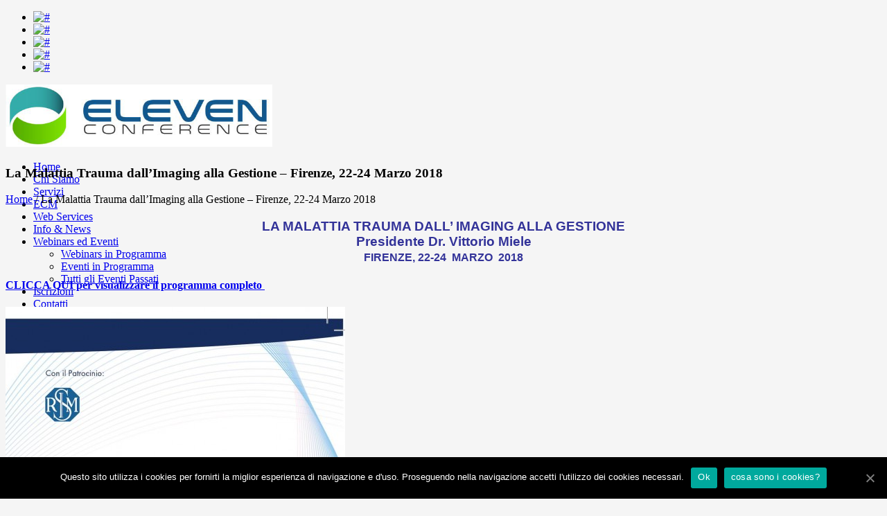

--- FILE ---
content_type: text/html; charset=UTF-8
request_url: https://www.elevenconference.it/project/la-malattia-trauma-dallimaging-alla-gestione-firenze-22-24-marzo-2018/
body_size: 50753
content:
<!DOCTYPE html>
<!--[if IE 7]>
<html class="ie ie7" lang="it-IT">
<![endif]-->
<!--[if IE 8]>
<html class="ie ie8" lang="it-IT">
<![endif]-->
<!--[if !(IE 7) | !(IE 8)  ]><!-->
<html lang="it-IT">
<!--<![endif]-->
<head>
<meta charset="UTF-8" />
<meta name="viewport" content="width=device-width, initial-scale=1, maximum-scale=1" />
<meta name="description" content="Convegni, congressi, meetings, conventions e organizzazione eventi e manifestazioni" />
<meta name="keywords" content="Eleven Conference &#8211; Servizi Congressuali in Toscana" />
<title>La Malattia Trauma dall&#8217;Imaging alla Gestione &#8211; Firenze, 22-24 Marzo  2018 | Eleven Conference &#8211; Servizi Congressuali in Toscana</title>

<link rel="shortcut icon" href="https://www.elevenconference.it/wp-content/uploads/2013/10/favicon.ico" type="image/x-icon" />
<link rel="profile" href="https://gmpg.org/xfn/11" />
<link rel="pingback" href="" />

<link rel="alternate" type="application/rss+xml" title="Eleven Conference - Servizi Congressuali in Toscana &raquo; Feed" href="https://www.elevenconference.it/feed/" />
<link rel="alternate" type="application/rss+xml" title="Eleven Conference - Servizi Congressuali in Toscana &raquo; Feed dei commenti" href="https://www.elevenconference.it/comments/feed/" />
<link rel="alternate" type="application/rss+xml" title="Eleven Conference - Servizi Congressuali in Toscana &raquo; La Malattia Trauma dall&#8217;Imaging alla Gestione &#8211; Firenze, 22-24 Marzo  2018 Feed dei commenti" href="https://www.elevenconference.it/project/la-malattia-trauma-dallimaging-alla-gestione-firenze-22-24-marzo-2018/feed/" />
		<script type="text/javascript">
			window._wpemojiSettings = {"baseUrl":"https:\/\/s.w.org\/images\/core\/emoji\/72x72\/","ext":".png","source":{"concatemoji":"https:\/\/www.elevenconference.it\/wp-includes\/js\/wp-emoji-release.min.js?ver=4.4.33"}};
			!function(e,n,t){var a;function i(e){var t=n.createElement("canvas"),a=t.getContext&&t.getContext("2d"),i=String.fromCharCode;return!(!a||!a.fillText)&&(a.textBaseline="top",a.font="600 32px Arial","flag"===e?(a.fillText(i(55356,56806,55356,56826),0,0),3e3<t.toDataURL().length):"diversity"===e?(a.fillText(i(55356,57221),0,0),t=a.getImageData(16,16,1,1).data,a.fillText(i(55356,57221,55356,57343),0,0),(t=a.getImageData(16,16,1,1).data)[0],t[1],t[2],t[3],!0):("simple"===e?a.fillText(i(55357,56835),0,0):a.fillText(i(55356,57135),0,0),0!==a.getImageData(16,16,1,1).data[0]))}function o(e){var t=n.createElement("script");t.src=e,t.type="text/javascript",n.getElementsByTagName("head")[0].appendChild(t)}t.supports={simple:i("simple"),flag:i("flag"),unicode8:i("unicode8"),diversity:i("diversity")},t.DOMReady=!1,t.readyCallback=function(){t.DOMReady=!0},t.supports.simple&&t.supports.flag&&t.supports.unicode8&&t.supports.diversity||(a=function(){t.readyCallback()},n.addEventListener?(n.addEventListener("DOMContentLoaded",a,!1),e.addEventListener("load",a,!1)):(e.attachEvent("onload",a),n.attachEvent("onreadystatechange",function(){"complete"===n.readyState&&t.readyCallback()})),(a=t.source||{}).concatemoji?o(a.concatemoji):a.wpemoji&&a.twemoji&&(o(a.twemoji),o(a.wpemoji)))}(window,document,window._wpemojiSettings);
		</script>
		<style type="text/css">
img.wp-smiley,
img.emoji {
	display: inline !important;
	border: none !important;
	box-shadow: none !important;
	height: 1em !important;
	width: 1em !important;
	margin: 0 .07em !important;
	vertical-align: -0.1em !important;
	background: none !important;
	padding: 0 !important;
}
</style>
<link rel='stylesheet' id='validate-engine-css-css'  href='https://www.elevenconference.it/wp-content/plugins/wysija-newsletters/css/validationEngine.jquery.css?ver=2.14' type='text/css' media='all' />
<link rel='stylesheet' id='pg_frontend-css'  href='https://www.elevenconference.it/wp-content/plugins/private-content/css/minimal.css?ver=4.03' type='text/css' media='all' />
<link rel='stylesheet' id='wpfb-css'  href='https://www.elevenconference.it/wp-content/plugins/wp-filebase/wp-filebase.css?ver=0.3.0.06' type='text/css' media='all' />
<link rel='stylesheet' id='layerslider_css-css'  href='https://www.elevenconference.it/wp-content/plugins/LayerSlider/css/layerslider.css?ver=4.1.1' type='text/css' media='all' />
<link rel='stylesheet' id='contact-form-7-css'  href='https://www.elevenconference.it/wp-content/plugins/contact-form-7/includes/css/styles.css?ver=4.5.1' type='text/css' media='all' />
<link rel='stylesheet' id='cookie-notice-front-css'  href='https://www.elevenconference.it/wp-content/plugins/cookie-notice/css/front.min.css?ver=4.4.33' type='text/css' media='all' />
<link rel='stylesheet' id='rs-plugin-settings-css'  href='https://www.elevenconference.it/wp-content/plugins/revslider/rs-plugin/css/settings.css?rev=4.6.0&#038;ver=4.4.33' type='text/css' media='all' />
<style id='rs-plugin-settings-inline-css' type='text/css'>
.tp-caption a{color:#ff7302;text-shadow:none;-webkit-transition:all 0.2s ease-out;-moz-transition:all 0.2s ease-out;-o-transition:all 0.2s ease-out;-ms-transition:all 0.2s ease-out}.tp-caption a:hover{color:#ffa902}
</style>
<link rel='stylesheet' id='theme-style-css'  href='https://www.elevenconference.it/wp-content/themes/increase/style.css?ver=1.0.0' type='text/css' media='screen' />
<link rel='stylesheet' id='theme-fonts-css'  href='https://www.elevenconference.it/wp-content/themes/increase/css/fonts.php?ver=1.0.0' type='text/css' media='screen' />
<link rel='stylesheet' id='theme-adapt-css'  href='https://www.elevenconference.it/wp-content/themes/increase/css/adaptive.css?ver=1.0.0' type='text/css' media='screen' />
<link rel='stylesheet' id='theme-retina-css'  href='https://www.elevenconference.it/wp-content/themes/increase/css/retina.css?ver=1.0.0' type='text/css' media='screen' />
<link rel='stylesheet' id='jackbox-css'  href='https://www.elevenconference.it/wp-content/themes/increase/css/jackbox.css?ver=1.0.0' type='text/css' media='screen' />
<link rel='stylesheet' id='jPlayer-css'  href='https://www.elevenconference.it/wp-content/themes/increase/css/jquery.jPlayer.css?ver=2.1.0' type='text/css' media='screen' />
<link rel='stylesheet' id='isotope-css'  href='https://www.elevenconference.it/wp-content/themes/increase/css/jquery.isotope.css?ver=1.5.19' type='text/css' media='screen' />
<!--[if lt IE 9]>
<link rel='stylesheet' id='theme-ie-css'  href='https://www.elevenconference.it/wp-content/themes/increase/css/ie.css?ver=1.0.0' type='text/css' media='screen' />
<![endif]-->
<!--[if lt IE 9]>
<link rel='stylesheet' id='theme-ieCss3-css'  href='https://www.elevenconference.it/wp-content/themes/increase/css/ieCss3.php?ver=1.0.0' type='text/css' media='screen' />
<![endif]-->
<link rel='stylesheet' id='cmsms-google-font-1-css'  href='https://fonts.googleapis.com/css?family=Oxygen%3A400%2C300%2C700&#038;ver=4.4.33' type='text/css' media='all' />
<link rel='stylesheet' id='cmsms-google-font-2-css'  href='https://fonts.googleapis.com/css?family=Droid+Sans%3A400%2C700&#038;ver=4.4.33' type='text/css' media='all' />
<script>if (document.location.protocol != "https:") {document.location = document.URL.replace(/^http:/i, "https:");}</script><script type='text/javascript' src='https://www.elevenconference.it/wp-includes/js/jquery/jquery.js?ver=1.11.3'></script>
<script type='text/javascript' src='https://www.elevenconference.it/wp-includes/js/jquery/jquery-migrate.min.js?ver=1.2.1'></script>
<script type='text/javascript' src='https://www.elevenconference.it/wp-content/plugins/private-content/js/private-content.js?ver=4.03'></script>
<script type='text/javascript' src='https://www.elevenconference.it/wp-content/themes/increase/js/modernizr.custom.all.min.js?ver=2.5.2'></script>
<script type='text/javascript' src='https://www.elevenconference.it/wp-content/themes/increase/js/respond.min.js?ver=1.1.0'></script>
<script type='text/javascript' src='https://www.elevenconference.it/wp-content/plugins/LayerSlider/js/layerslider.kreaturamedia.jquery.js?ver=4.1.1'></script>
<script type='text/javascript' src='https://www.elevenconference.it/wp-content/plugins/LayerSlider/js/jquery-easing-1.3.js?ver=1.3.0'></script>
<script type='text/javascript' src='https://www.elevenconference.it/wp-content/plugins/LayerSlider/js/jquerytransit.js?ver=0.9.9'></script>
<script type='text/javascript' src='https://www.elevenconference.it/wp-content/plugins/LayerSlider/js/layerslider.transitions.js?ver=4.1.1'></script>
<script type='text/javascript'>
/* <![CDATA[ */
var cnArgs = {"ajaxUrl":"https:\/\/www.elevenconference.it\/wp-admin\/admin-ajax.php","nonce":"1a31f09916","hideEffect":"fade","position":"bottom","onScroll":"0","onScrollOffset":"100","onClick":"0","cookieName":"cookie_notice_accepted","cookieTime":"7862400","cookieTimeRejected":"2592000","cookiePath":"\/","cookieDomain":"","redirection":"0","cache":"0","refuse":"0","revokeCookies":"0","revokeCookiesOpt":"automatic","secure":"1","coronabarActive":"0"};
/* ]]> */
</script>
<script type='text/javascript' src='https://www.elevenconference.it/wp-content/plugins/cookie-notice/js/front.min.js?ver=1.3.1'></script>
<script type='text/javascript' src='https://www.elevenconference.it/wp-content/plugins/private-content-mail-actions/js/private-content-ma.js?ver=4.4.33'></script>
<script type='text/javascript' src='https://www.elevenconference.it/wp-content/plugins/private-content-user-data/js/private-content-ud.js?ver=4.4.33'></script>
<script type='text/javascript' src='https://www.elevenconference.it/wp-content/plugins/revslider/rs-plugin/js/jquery.themepunch.tools.min.js?rev=4.6.0&#038;ver=4.4.33'></script>
<script type='text/javascript' src='https://www.elevenconference.it/wp-content/plugins/revslider/rs-plugin/js/jquery.themepunch.revolution.min.js?rev=4.6.0&#038;ver=4.4.33'></script>
<script type='text/javascript'>
/* <![CDATA[ */
var aamLocal = {"nonce":"9bc886d047","ajaxurl":"https:\/\/www.elevenconference.it\/wp-admin\/admin-ajax.php"};
/* ]]> */
</script>
<script type='text/javascript' src='//www.elevenconference.it/wp-content/plugins/advanced-access-manager/media/js/aam-login.js?ver=4.4.33'></script>
<link rel='https://api.w.org/' href='https://www.elevenconference.it/wp-json/' />
<link rel='prev' title='Strategie Terapeutiche nel Tumore del Colon Retto &#8211; Napoli, 15-16 Marzo 2018' href='https://www.elevenconference.it/project/strategie-terapeutiche-nel-tumore-del-colon-retto-napoli-15-16-marzo-2018/' />
<link rel='next' title='Raduno Annuale del Gruppo Toscano della SIRM-  Montecatini Terme, 14 Aprile  2018' href='https://www.elevenconference.it/project/raduno-annuale-del-gruppo-toscano-della-sirm-montecatini-terme-14-aprile-2018/' />
<meta name="generator" content="WordPress 4.4.33" />
<link rel="canonical" href="https://www.elevenconference.it/project/la-malattia-trauma-dallimaging-alla-gestione-firenze-22-24-marzo-2018/" />
<link rel='shortlink' href='https://www.elevenconference.it/?p=7686' />
<link rel="alternate" type="application/json+oembed" href="https://www.elevenconference.it/wp-json/oembed/1.0/embed?url=https%3A%2F%2Fwww.elevenconference.it%2Fproject%2Fla-malattia-trauma-dallimaging-alla-gestione-firenze-22-24-marzo-2018%2F" />
<link rel="alternate" type="text/xml+oembed" href="https://www.elevenconference.it/wp-json/oembed/1.0/embed?url=https%3A%2F%2Fwww.elevenconference.it%2Fproject%2Fla-malattia-trauma-dallimaging-alla-gestione-firenze-22-24-marzo-2018%2F&#038;format=xml" />
<script type="text/javascript">var templateURL = "https://www.elevenconference.it/wp-content/themes/increase";</script><style type="text/css">body { background-color : #f5f5f5; background-image : url(https://www.elevenconference.it/wp-content/themes/increase/img/bg.jpg); background-position : top center; background-repeat : repeat-x; background-attachment : fixed; }#header > .header_inner { height : 204px; } #header > .header_inner > a.logo { top : 23px; left : 0px; } #header > .header_inner > a.logo, #header > .header_inner > a.logo > img { width : 385px; height : 90px; } #header nav { top : 137px; right : 0px; ; } #header .wrap_social_icons { top : 40px; right : 0px; } #header .header_html { top : 10px; right : 0px; } @media only screen and (max-width : 1023px) { #header > .header_inner > a.logo { top : auto; left : auto; } #header > .header_inner { height : auto; } #header nav { top : auto; right : auto; } #header .wrap_social_icons { top : auto; right : auto; } } @media only screen and (max-width : 400px) { #header > .header_inner > a.logo, #header > .header_inner > a.logo > img { max-width : 100%; height : auto; } } </style></head>
<body data-rsssl=1 class="single single-project postid-7686 cookies-not-set">
	
<!-- _________________________ Start Page _________________________ -->
<section id="page" class="cmsms_resp hfeed site">

<!-- _________________________ Start Container _________________________ -->
<div class="container">
	
<!-- _________________________ Start Header _________________________ -->
<header id="header">
	<div class="header_inner">
	<div class="custom_header"><div class="wrap_social_icons"><ul class="social_icons">
<li>
	<a target="_blank" href="#" title="#">
		<img src="https://www.elevenconference.it/wp-content/themes/increase/img/facebook.png" alt="#" />	</a></li>
<li>
	<a target="_blank" href="#" title="#">
		<img src="https://www.elevenconference.it/wp-content/themes/increase/img/youtube.png" alt="#" />	</a></li>
<li>
	<a target="_blank" href="#" title="#">
		<img src="https://www.elevenconference.it/wp-content/themes/increase/img/vimeo.png" alt="#" />	</a></li>
<li>
	<a target="_blank" href="#" title="#">
		<img src="https://www.elevenconference.it/wp-content/themes/increase/img/twitter.png" alt="#" />	</a></li>
<li>
	<a target="_blank" href="#" title="#">
		<img src="https://www.elevenconference.it/wp-content/themes/increase/img/linkedin.png" alt="#" />	</a></li>
</ul><div class="cl"></div><a href="#" class="social_toggle"><span></span></a></div>
</div>	<a href="https://www.elevenconference.it/" title="Eleven Conference - Servizi Congressuali in Toscana" class="logo">
	<img src="https://www.elevenconference.it/wp-content/uploads/2013/09/logo_eleven.png" alt="Eleven Conference - Servizi Congressuali in Toscana" /></a>
		<a class="responsive_nav" href="javascript:void(0);"><span></span></a>
		<div class="cl"></div>
		<!-- _________________________ Start Navigation _________________________ -->
		<nav role="navigation">
			<ul id="navigation" class="navigation"><li id="menu-item-5206" class="menu-item menu-item-type-post_type menu-item-object-page menu-item-5206"><a href="https://www.elevenconference.it/"><span>Home</span></a></li>
<li id="menu-item-5209" class="menu-item menu-item-type-post_type menu-item-object-page menu-item-5209"><a href="https://www.elevenconference.it/chi-siamo/"><span>Chi Siamo</span></a></li>
<li id="menu-item-5210" class="menu-item menu-item-type-post_type menu-item-object-page menu-item-5210"><a href="https://www.elevenconference.it/servizi/"><span>Servizi</span></a></li>
<li id="menu-item-5211" class="menu-item menu-item-type-post_type menu-item-object-page menu-item-5211"><a href="https://www.elevenconference.it/cose-lecm/"><span>ECM</span></a></li>
<li id="menu-item-5326" class="menu-item menu-item-type-post_type menu-item-object-page menu-item-5326"><a href="https://www.elevenconference.it/web-services/"><span>Web Services</span></a></li>
<li id="menu-item-5322" class="menu-item menu-item-type-post_type menu-item-object-page menu-item-5322"><a href="https://www.elevenconference.it/info-news/"><span>Info &#038; News</span></a></li>
<li id="menu-item-6146" class="menu-item menu-item-type-custom menu-item-object-custom menu-item-has-children menu-item-6146"><a href="#"><span>Webinars ed Eventi</span></a>
<ul class="sub-menu">
	<li id="menu-item-9934" class="menu-item menu-item-type-post_type menu-item-object-page menu-item-9934"><a href="https://www.elevenconference.it/portfolio-webinars/"><span>Webinars in Programma</span></a></li>
	<li id="menu-item-5242" class="menu-item menu-item-type-post_type menu-item-object-page menu-item-5242"><a href="https://www.elevenconference.it/portfolio-eventi/"><span>Eventi in Programma</span></a></li>
	<li id="menu-item-6145" class="menu-item menu-item-type-post_type menu-item-object-page menu-item-6145"><a href="https://www.elevenconference.it/eventi-passati/"><span>Tutti gli Eventi Passati</span></a></li>
</ul>
</li>
<li id="menu-item-5208" class="menu-item menu-item-type-post_type menu-item-object-page menu-item-5208"><a href="https://www.elevenconference.it/iscrizioni-online/"><span>Iscrizioni</span></a></li>
<li id="menu-item-5207" class="menu-item menu-item-type-post_type menu-item-object-page menu-item-5207"><a href="https://www.elevenconference.it/contatti/"><span>Contatti</span></a></li>
<li id="menu-item-5219" class="menu-item menu-item-type-post_type menu-item-object-page menu-item-5219"><a href="https://www.elevenconference.it/area-riservata/"><span>Area Riservata</span></a></li>
</ul>		<div class="cl"></div>
		</nav>
		<div class="cl"></div>
		<!-- _________________________ Finish Navigation _________________________ -->
	</div>
	<div class="cl"></div>
</header>
<!-- _________________________ Finish Header _________________________ -->

	
<!-- _________________________ Start Middle _________________________ -->
<section id="middle" class="portfolio_page">

<div class="headline">
<h1>La Malattia Trauma dall&#8217;Imaging alla Gestione &#8211; Firenze, 22-24 Marzo  2018</h1></div><div class="cmsms_breadcrumbs">
	<a href="https://www.elevenconference.it" class="cms_home">Home</a>
	<span class="breadcrumbs_sep"> / </span>
	<span>La Malattia Trauma dall&#8217;Imaging alla Gestione &#8211; Firenze, 22-24 Marzo  2018</span>
</div>
<div class="content_wrap  project_page">

<!--_________________________ Start Content _________________________ -->
<section id="middle_content" role="main">
	<div class="entry">
		<section class="opened-article">

<!--_________________________ Start Slider Project _________________________ -->
<article id="post-7686" class="format-slider post-7686 project type-project status-publish has-post-thumbnail hentry pj-sort-categs-divulgazione-medico-scientifica pj-categs-realizzati">
	<div class="project_content">
		<div class="resize">
				
			<div class="entry-content">
<h3 style="text-align: center;"><strong><span style="color: #333399; font-family: tahoma, arial, helvetica, sans-serif;">LA MALATTIA TRAUMA DALL&#8217; IMAGING ALLA GESTIONE<br />
Presidente Dr. Vittorio Miele</span></strong><br />
<strong><span style="font-family: tahoma, arial, helvetica, sans-serif; font-size: 12pt; color: #333399;">FIRENZE, 22-24  MARZO  2018</span></strong></h3>
<h4><a href="https://www.elevenconference.it/wp-content/uploads/2018/03/Programma_Firenze_SIRM_2018_stampa.pdf" target="_blank">CLICCA QUI per visualizzare il programma completo </a></h4>
<h4><a href="https://www.elevenconference.it/wp-content/uploads/2018/02/COVER-Firenze-2018.jpg" rel="attachment wp-att-7923"><img class="aligncenter size-large wp-image-7923" src="https://www.elevenconference.it/wp-content/uploads/2018/02/COVER-Firenze-2018-490x1024.jpg" alt="COVER Firenze 2018" width="490" height="1024" srcset="https://www.elevenconference.it/wp-content/uploads/2018/02/COVER-Firenze-2018-768x1605.jpg 768w, https://www.elevenconference.it/wp-content/uploads/2018/02/COVER-Firenze-2018-490x1024.jpg 490w, https://www.elevenconference.it/wp-content/uploads/2018/02/COVER-Firenze-2018-600x1254.jpg 600w, https://www.elevenconference.it/wp-content/uploads/2018/02/COVER-Firenze-2018-710x1484.jpg 710w, https://www.elevenconference.it/wp-content/uploads/2018/02/COVER-Firenze-2018-1030x2152.jpg 1030w, https://www.elevenconference.it/wp-content/uploads/2018/02/COVER-Firenze-2018.jpg 1271w" sizes="(max-width: 490px) 100vw, 490px" /></a></h4>
	<div class="cmsms_cc">

		</div>
			</div>
		</div>
	</div>
	<footer class="entry-meta project_sidebar">
		<ul class="cmsms_details">
			<li>Ti Piace?<div class="cmsms_like"><a href="#" onclick="cmsmsLike(7686); return false;" id="cmsmsLike-7686" class="cmsmsLike"><span>2</span></a></div></li>
			<li><span class="cmsms_details_links"><a href="https://www.elevenconference.it/pj-sort-categs/divulgazione-medico-scientifica/" rel="tag">Divulgazione Medico Scientifica</a></span>CATEGORIE:</li>
			<li><span class="cmsms_details_links"><abbr class="published" title="4 gennaio 2018">4 gennaio 2018</abbr></span>Pubblicato:</li>
					</ul>
		<div class="divider"></div>
				<div class="fl">
			<a href="https://twitter.com/share" class="twitter-share-button" data-lang="en">Tweet</a>
			<script type="text/javascript">
				!function (d, s, id) { 
					var js = undefined, 
						fjs = d.getElementsByTagName(s)[0];
					
					if (d.getElementById(id)) { 
						d.getElementById(id).parentNode.removeChild(d.getElementById(id));
					}
					
					js = d.createElement(s);
					js.id = id;
					js.src = '//platform.twitter.com/widgets.js';
					
					fjs.parentNode.insertBefore(js, fjs);
				} (document, 'script', 'twitter-wjs');
			</script>
		</div>
		<div class="fl">
			<div class="g-plusone" data-size="medium"></div>
			<script type="text/javascript">
				(function () { 
					var po = document.createElement('script'), 
						s = document.getElementsByTagName('script')[0];
					
					po.type = 'text/javascript';
					po.async = true;
					po.src = 'https://apis.google.com/js/plusone.js';
					
					s.parentNode.insertBefore(po, s);
				} )();
			</script>
		</div>
		<div class="fl">
			<a href="http://pinterest.com/pin/create/button/?url=https%3A%2F%2Fwww.elevenconference.it%2Fproject%2Fla-malattia-trauma-dallimaging-alla-gestione-firenze-22-24-marzo-2018%2F" class="pin-it-button" count-layout="horizontal">
				<img border="0" src="//assets.pinterest.com/images/PinExt.png" title="Pin It" />
			</a>
			<script type="text/javascript">
				(function (d, s, id) { 
					var js = undefined, 
						fjs = d.getElementsByTagName(s)[0];
					
					if (d.getElementById(id)) { 
						d.getElementById(id).parentNode.removeChild(d.getElementById(id));
					}
					
					js = d.createElement(s);
					js.id = id;
					js.src = '//assets.pinterest.com/js/pinit.js';
					
					fjs.parentNode.insertBefore(js, fjs);
				} (document, 'script', 'pinterest-wjs'));
			</script>
		</div>
		<div class="fl">
			<div class="fb-like" data-send="false" data-layout="button_count" data-width="200" data-show-faces="false" data-font="arial"></div>
			<script type="text/javascript">
				(function (d, s, id) { 
					var js = undefined, 
						fjs = d.getElementsByTagName(s)[0];
					
					if (d.getElementById(id)) { 
						d.getElementById(id).parentNode.removeChild(d.getElementById(id));
					}
					
					js = d.createElement(s);
					js.id = id;
					js.src = '//connect.facebook.net/en_US/all.js#xfbml=1';
					
					fjs.parentNode.insertBefore(js, fjs);
				} (document, 'script', 'facebook-jssdk'));
			</script>
		</div>
		<div class="cl"></div>
		<a class="cmsms_share" href="#"><span>Altri social networks</span></a>
		<div class="cmsms_social cl"></div>
			</footer>
	<div class="cl"></div>
</article>
<!--_________________________ Finish Slider Project _________________________ -->

<aside class="project_navi">
	<a href="https://www.elevenconference.it/project/strategie-terapeutiche-nel-tumore-del-colon-retto-napoli-15-16-marzo-2018/" rel="prev">Strategie Terapeutiche nel Tumore del Colon Retto &#8211; Napoli, 15-16 Marzo 2018</a><a href="https://www.elevenconference.it/project/raduno-annuale-del-gruppo-toscano-della-sirm-montecatini-terme-14-aprile-2018/" rel="next">Raduno Annuale del Gruppo Toscano della SIRM-  Montecatini Terme, 14 Aprile  2018</a></aside>
<aside class="related_posts">
<h2>Altri eventi</h2>
<ul>
	<li>
		<a href="#" class="button_small current">Recenti</a>	</li>
	</ul>
<div class="related_posts_content">
<div class="related_posts_content_tab" style="display:block;">
<div class="one_half">
<div class="rel_post_content">
<figure class="alignleft"><a href="https://www.elevenconference.it/project/programmi-didattici-aquilani-911-dicembre-2019-laquila-2-3-4-2-2-2-2-2-2-3-2-2/" title="IMAGING DELLE URGENZE &#8211; IL TRAUMA  &#8211; Firenze  12/13 Marzo  2026"><img width="100" height="100" src="https://www.elevenconference.it/wp-content/uploads/2025/11/01-IDU-FI19-20mar256-programma-A5-i005_page-0001-150x150.jpg" class="attachment-100x100 size-100x100 wp-post-image" alt="IMAGING DELLE URGENZE &#8211; IL TRAUMA  &#8211; Firenze  12/13 Marzo  2026" title="IMAGING DELLE URGENZE &#8211; IL TRAUMA  &#8211; Firenze  12/13 Marzo  2026" style="width:100px; height:100px;" srcset="https://www.elevenconference.it/wp-content/uploads/2025/11/01-IDU-FI19-20mar256-programma-A5-i005_page-0001-150x150.jpg 150w, https://www.elevenconference.it/wp-content/uploads/2025/11/01-IDU-FI19-20mar256-programma-A5-i005_page-0001-440x440.jpg 440w" sizes="(max-width: 100px) 100vw, 100px" /></a></figure><h6>
	<a href="https://www.elevenconference.it/project/programmi-didattici-aquilani-911-dicembre-2019-laquila-2-3-4-2-2-2-2-2-2-3-2-2/" title="IMAGING DELLE URGENZE &#8211; IL TRAUMA  &#8211; Firenze  12/13 Marzo  2026">IMAGING DELLE URGENZE &#8211; IL TRAUMA  &#8211; Firenze  12/13 Marzo  2026</a></h6>
</div>
</div>
<div class="one_half last">
<div class="rel_post_content">
<figure class="alignleft"><a href="https://www.elevenconference.it/project/programmi-didattici-aquilani-911-dicembre-2019-laquila-2-3-4-2-2-2-2-2-2-3-3-3/" title="IMAGING CARDIACO AVANZATO: CMR e CCT Ruolo nelle Cardiomiopatie e Diagnosi Differenziali  &#8211; Firenze 11/12 Novembre 2025"><img width="100" height="100" src="https://www.elevenconference.it/wp-content/uploads/2025/09/01-IMAGING-CARDIACO-Firenze-11-12nov25-PROGRAMMA-a005_page-0001-150x150.jpg" class="attachment-100x100 size-100x100 wp-post-image" alt="IMAGING CARDIACO AVANZATO: CMR e CCT Ruolo nelle Cardiomiopatie e Diagnosi Differenziali  &#8211; Firenze 11/12 Novembre 2025" title="IMAGING CARDIACO AVANZATO: CMR e CCT Ruolo nelle Cardiomiopatie e Diagnosi Differenziali  &#8211; Firenze 11/12 Novembre 2025" style="width:100px; height:100px;" srcset="https://www.elevenconference.it/wp-content/uploads/2025/09/01-IMAGING-CARDIACO-Firenze-11-12nov25-PROGRAMMA-a005_page-0001-150x150.jpg 150w, https://www.elevenconference.it/wp-content/uploads/2025/09/01-IMAGING-CARDIACO-Firenze-11-12nov25-PROGRAMMA-a005_page-0001-440x440.jpg 440w" sizes="(max-width: 100px) 100vw, 100px" /></a></figure><h6>
	<a href="https://www.elevenconference.it/project/programmi-didattici-aquilani-911-dicembre-2019-laquila-2-3-4-2-2-2-2-2-2-3-3-3/" title="IMAGING CARDIACO AVANZATO: CMR e CCT Ruolo nelle Cardiomiopatie e Diagnosi Differenziali  &#8211; Firenze 11/12 Novembre 2025">IMAGING CARDIACO AVANZATO: CMR e CCT Ruolo nelle Cardiomiopatie e Diagnosi Differenziali  &#8211; Firenze 11/12 Novembre 2025</a></h6>
</div>
</div><div class="cl"></div>
<div class="one_half">
<div class="rel_post_content">
<figure class="alignleft"><a href="https://www.elevenconference.it/project/programmi-didattici-aquilani-911-dicembre-2019-laquila-2-3-4-2-2-2-3-2-3-2-2-2-2-2-2-3/" title="RIVISITIAMO la Caviglia e Piede: dalla diagnostica RM di base a quella avanzata e uso del MDC &#8211; 24/26 Novembre 2025"><img width="100" height="100" src="https://www.elevenconference.it/wp-content/uploads/2025/10/02-PDAQ-24-26-nov2025-locandina-A4-s001_page-0001-150x150.jpg" class="attachment-100x100 size-100x100 wp-post-image" alt="RIVISITIAMO la Caviglia e Piede: dalla diagnostica RM di base a quella avanzata e uso del MDC &#8211; 24/26 Novembre 2025" title="RIVISITIAMO la Caviglia e Piede: dalla diagnostica RM di base a quella avanzata e uso del MDC &#8211; 24/26 Novembre 2025" style="width:100px; height:100px;" srcset="https://www.elevenconference.it/wp-content/uploads/2025/10/02-PDAQ-24-26-nov2025-locandina-A4-s001_page-0001-150x150.jpg 150w, https://www.elevenconference.it/wp-content/uploads/2025/10/02-PDAQ-24-26-nov2025-locandina-A4-s001_page-0001-440x440.jpg 440w" sizes="(max-width: 100px) 100vw, 100px" /></a></figure><h6>
	<a href="https://www.elevenconference.it/project/programmi-didattici-aquilani-911-dicembre-2019-laquila-2-3-4-2-2-2-3-2-3-2-2-2-2-2-2-3/" title="RIVISITIAMO la Caviglia e Piede: dalla diagnostica RM di base a quella avanzata e uso del MDC &#8211; 24/26 Novembre 2025">RIVISITIAMO la Caviglia e Piede: dalla diagnostica RM di base a quella avanzata e uso del MDC &#8211; 24/26 Novembre 2025</a></h6>
</div>
</div>
<div class="one_half last">
<div class="rel_post_content">
<figure class="alignleft"><a href="https://www.elevenconference.it/project/programmi-didattici-aquilani-911-dicembre-2019-laquila-2-3-4-2-2-2-3-2-3-2-2-2-2-2-2-2-2/" title="IL CUORE SULLA SCALA DEI GRIGI: dalle basi all&#8217;avanzato &#8211;  L&#8217;Aquila  9/10 Dicembre  2025"><img width="100" height="100" src="https://www.elevenconference.it/wp-content/uploads/2025/10/02-PDAQ-9-10-dic2025-locandina-A4-s001_page-0001-1-150x150.jpg" class="attachment-100x100 size-100x100 wp-post-image" alt="IL CUORE SULLA SCALA DEI GRIGI: dalle basi all&#8217;avanzato &#8211;  L&#8217;Aquila  9/10 Dicembre  2025" title="IL CUORE SULLA SCALA DEI GRIGI: dalle basi all&#8217;avanzato &#8211;  L&#8217;Aquila  9/10 Dicembre  2025" style="width:100px; height:100px;" srcset="https://www.elevenconference.it/wp-content/uploads/2025/10/02-PDAQ-9-10-dic2025-locandina-A4-s001_page-0001-1-150x150.jpg 150w, https://www.elevenconference.it/wp-content/uploads/2025/10/02-PDAQ-9-10-dic2025-locandina-A4-s001_page-0001-1-440x440.jpg 440w" sizes="(max-width: 100px) 100vw, 100px" /></a></figure><h6>
	<a href="https://www.elevenconference.it/project/programmi-didattici-aquilani-911-dicembre-2019-laquila-2-3-4-2-2-2-3-2-3-2-2-2-2-2-2-2-2/" title="IL CUORE SULLA SCALA DEI GRIGI: dalle basi all&#8217;avanzato &#8211;  L&#8217;Aquila  9/10 Dicembre  2025">IL CUORE SULLA SCALA DEI GRIGI: dalle basi all&#8217;avanzato &#8211;  L&#8217;Aquila  9/10 Dicembre  2025</a></h6>
</div>
</div><div class="cl"></div>
</div>
</div>
</aside>
</section>	</div>
</section>
<!-- _________________________ Finish Content _________________________ -->

<div class="cl"></div>
</div>
</section>
<!-- _________________________ Finish Middle _________________________ -->


<!-- _________________________ Start Bottom _________________________ -->
<section id="bottom">
<div class="bottom_inner">
<div class="one_third"><aside id="custom-latest-projects-3" class="widget widget_custom_latest_projects_entries"><script type="text/javascript">jQuery(document).ready(function () { jQuery('#custom-latest-projects-3 .widget_custom_projects_entries_slides').cmsmsResponsiveContentSlider( { sliderWidth : '100%', sliderHeight : 'auto', animationSpeed : 500, animationEffect : 'slide', animationEasing : 'easeInOutExpo', pauseTime : 7000, activeSlide : 1, touchControls : true, pauseOnHover : false, arrowNavigation : true, slidesNavigation : true, afterSliderLoad : function () { if ( jQuery('#bottom a.sidebar_button_inner').hasClass('active') && jQuery('#bottom').height() !== 0 ) { jQuery(window).trigger('resize');} }, afterSlideChange : function () { if ( jQuery('#bottom a.sidebar_button_inner').hasClass('active') && jQuery('#bottom').height() !== 0 ) { jQuery(window).trigger('resize');} } } ); } ); </script><div class="widget_custom_projects_entries_container"><h2 class="widgettitle">Eventi in programmazione</h2><ul class="widget_custom_projects_entries_slides responsiveContentSlider"><li><figure><img width="886" height="580" src="https://www.elevenconference.it/wp-content/uploads/2025/11/01-IDU-FI19-20mar256-programma-A5-i005_page-0001-886x580.jpg" class="fullwidth wp-post-image" alt="IMAGING DELLE URGENZE &#8211; IL TRAUMA  &#8211; Firenze  12/13 Marzo  2026" title="IMAGING DELLE URGENZE &#8211; IL TRAUMA  &#8211; Firenze  12/13 Marzo  2026" style="width:100%; height:auto;" /></figure><h5 class="project_title"><a href="https://www.elevenconference.it/project/programmi-didattici-aquilani-911-dicembre-2019-laquila-2-3-4-2-2-2-2-2-2-3-2-2/" title="IMAGING DELLE URGENZE &#8211; IL TRAUMA  &#8211; Firenze  12/13 Marzo  2026">IMAGING DELLE URGENZE &#8211; IL TRAUMA  &#8211; Firenze  12/13 Marzo  2026</a></h5><div class="entry-content"><p>IMAGING DELLE URGENZE-  IL TRAUMA Firenze  12/13 Marzo   2026 9,8  CREDITI ECM Responsabile Scientifico:  Dr.ssa  Diletta Cozzi Presidente del Congresso:&#8230;</p>
</div></li><li><figure><img width="886" height="580" src="https://www.elevenconference.it/wp-content/uploads/2025/09/01-IMAGING-CARDIACO-Firenze-11-12nov25-PROGRAMMA-a005_page-0001-886x580.jpg" class="fullwidth wp-post-image" alt="IMAGING CARDIACO AVANZATO: CMR e CCT Ruolo nelle Cardiomiopatie e Diagnosi Differenziali  &#8211; Firenze 11/12 Novembre 2025" title="IMAGING CARDIACO AVANZATO: CMR e CCT Ruolo nelle Cardiomiopatie e Diagnosi Differenziali  &#8211; Firenze 11/12 Novembre 2025" style="width:100%; height:auto;" /></figure><h5 class="project_title"><a href="https://www.elevenconference.it/project/programmi-didattici-aquilani-911-dicembre-2019-laquila-2-3-4-2-2-2-2-2-2-3-3-3/" title="IMAGING CARDIACO AVANZATO: CMR e CCT Ruolo nelle Cardiomiopatie e Diagnosi Differenziali  &#8211; Firenze 11/12 Novembre 2025">IMAGING CARDIACO AVANZATO: CMR e CCT Ruolo nelle Cardiomiopatie e Diagnosi Differenziali  &#8211; Firenze 11/12 Novembre 2025</a></h5><div class="entry-content"><p>IMAGING CARDIACO AVANZATO: CMR E CCT RUOLO NELLE CARDIOMIOPATIE E DIAGNOSI DIFFERENZIALI Centro Formazione Il Fuligno Firenze, 11/12 Novembre 2025 CREDITI&#8230;</p>
</div></li><li><figure><img width="1030" height="580" src="https://www.elevenconference.it/wp-content/uploads/2025/10/02-PDAQ-24-26-nov2025-locandina-A4-s001_page-0001-1030x580.jpg" class="fullwidth wp-post-image" alt="RIVISITIAMO la Caviglia e Piede: dalla diagnostica RM di base a quella avanzata e uso del MDC &#8211; 24/26 Novembre 2025" title="RIVISITIAMO la Caviglia e Piede: dalla diagnostica RM di base a quella avanzata e uso del MDC &#8211; 24/26 Novembre 2025" style="width:100%; height:auto;" srcset="https://www.elevenconference.it/wp-content/uploads/2025/10/02-PDAQ-24-26-nov2025-locandina-A4-s001_page-0001-710x400.jpg 710w, https://www.elevenconference.it/wp-content/uploads/2025/10/02-PDAQ-24-26-nov2025-locandina-A4-s001_page-0001-1030x580.jpg 1030w" sizes="(max-width: 1030px) 100vw, 1030px" /></figure><h5 class="project_title"><a href="https://www.elevenconference.it/project/programmi-didattici-aquilani-911-dicembre-2019-laquila-2-3-4-2-2-2-3-2-3-2-2-2-2-2-2-3/" title="RIVISITIAMO la Caviglia e Piede: dalla diagnostica RM di base a quella avanzata e uso del MDC &#8211; 24/26 Novembre 2025">RIVISITIAMO la Caviglia e Piede: dalla diagnostica RM di base a quella avanzata e uso del MDC &#8211; 24/26 Novembre 2025</a></h5><div class="entry-content"><p>RIVISITIAMO la Caviglia e Piede: dalla diagnostica RM di base a quella avanzata e uso del MDC Responsabili Scientifici:  Prof. Antonio Barile,&#8230;</p>
</div></li><li><figure><img width="1030" height="580" src="https://www.elevenconference.it/wp-content/uploads/2025/10/02-PDAQ-9-10-dic2025-locandina-A4-s001_page-0001-1-1030x580.jpg" class="fullwidth wp-post-image" alt="IL CUORE SULLA SCALA DEI GRIGI: dalle basi all&#8217;avanzato &#8211;  L&#8217;Aquila  9/10 Dicembre  2025" title="IL CUORE SULLA SCALA DEI GRIGI: dalle basi all&#8217;avanzato &#8211;  L&#8217;Aquila  9/10 Dicembre  2025" style="width:100%; height:auto;" srcset="https://www.elevenconference.it/wp-content/uploads/2025/10/02-PDAQ-9-10-dic2025-locandina-A4-s001_page-0001-1-710x400.jpg 710w, https://www.elevenconference.it/wp-content/uploads/2025/10/02-PDAQ-9-10-dic2025-locandina-A4-s001_page-0001-1-1030x580.jpg 1030w" sizes="(max-width: 1030px) 100vw, 1030px" /></figure><h5 class="project_title"><a href="https://www.elevenconference.it/project/programmi-didattici-aquilani-911-dicembre-2019-laquila-2-3-4-2-2-2-3-2-3-2-2-2-2-2-2-2-2/" title="IL CUORE SULLA SCALA DEI GRIGI: dalle basi all&#8217;avanzato &#8211;  L&#8217;Aquila  9/10 Dicembre  2025">IL CUORE SULLA SCALA DEI GRIGI: dalle basi all&#8217;avanzato &#8211;  L&#8217;Aquila  9/10 Dicembre  2025</a></h5><div class="entry-content"><p>IL CUORE SULLA SCALA DEI GRIGI: dalle basi all&#8217;avanzato 9/11 Dicembre  2025 Responsabile Scientifico:   Prof. Ernesto Di Cesare, Dr.  Pierpaolo&#8230;</p>
</div></li><li><figure><img width="1030" height="580" src="https://www.elevenconference.it/wp-content/uploads/2025/07/02-PDAQ-25-26sett2025-locandina-A4-i001_page-0001-1030x580.jpg" class="fullwidth wp-post-image" alt="NEURO: Protocolli di studio e referto struttura &#8211;    L&#8217;Aquila  25-26 Settembre 2025" title="NEURO: Protocolli di studio e referto struttura &#8211;    L&#8217;Aquila  25-26 Settembre 2025" style="width:100%; height:auto;" srcset="https://www.elevenconference.it/wp-content/uploads/2025/07/02-PDAQ-25-26sett2025-locandina-A4-i001_page-0001-710x400.jpg 710w, https://www.elevenconference.it/wp-content/uploads/2025/07/02-PDAQ-25-26sett2025-locandina-A4-i001_page-0001-1030x580.jpg 1030w" sizes="(max-width: 1030px) 100vw, 1030px" /></figure><h5 class="project_title"><a href="https://www.elevenconference.it/project/programmi-didattici-aquilani-911-dicembre-2019-laquila-2-3-4-2-2-2-3-2-3-2-2-2-2-2-2-2/" title="NEURO: Protocolli di studio e referto struttura &#8211;    L&#8217;Aquila  25-26 Settembre 2025">NEURO: Protocolli di studio e referto struttura &#8211;    L&#8217;Aquila  25-26 Settembre 2025</a></h5><div class="entry-content"><p>NEURO &#8211; PROTOCOLLI DI STUDIO E REFERTO STRUTTURATO 25/26 settembre  2025 Responsabile Scientifico:   Prof.ssa  Alessandra Splendiani 9 CREDITI ECM  CLICCA&#8230;</p>
</div></li><li><figure><img width="1030" height="580" src="https://www.elevenconference.it/wp-content/uploads/2025/07/02-PDAQ-SPALLA-locandinaA4-i001_page-0001-1030x580.jpg" class="fullwidth wp-post-image" alt="LA SPALLA &#8211; Refertazione guidata ECO-RM e uso MDC   L&#8217;Aquila  22-24 Settembre 2025" title="LA SPALLA &#8211; Refertazione guidata ECO-RM e uso MDC   L&#8217;Aquila  22-24 Settembre 2025" style="width:100%; height:auto;" srcset="https://www.elevenconference.it/wp-content/uploads/2025/07/02-PDAQ-SPALLA-locandinaA4-i001_page-0001-710x400.jpg 710w, https://www.elevenconference.it/wp-content/uploads/2025/07/02-PDAQ-SPALLA-locandinaA4-i001_page-0001-1030x580.jpg 1030w" sizes="(max-width: 1030px) 100vw, 1030px" /></figure><h5 class="project_title"><a href="https://www.elevenconference.it/project/programmi-didattici-aquilani-911-dicembre-2019-laquila-2-3-4-2-2-2-3-2-3-2-2-2-2-2-2/" title="LA SPALLA &#8211; Refertazione guidata ECO-RM e uso MDC   L&#8217;Aquila  22-24 Settembre 2025">LA SPALLA &#8211; Refertazione guidata ECO-RM e uso MDC   L&#8217;Aquila  22-24 Settembre 2025</a></h5><div class="entry-content"><p>LA SPALLA: Refertazione guidata ECO-RM e uso MDC Responsabili Scientifici:  Prof. Antonio Barile, Prof. Ernesto Di Cesare 18 CREDITI ECM  CLICCA QUI&#8230;</p>
</div></li><li><figure><img width="1030" height="580" src="https://www.elevenconference.it/wp-content/uploads/2024/04/02-PDAQ-2025-locandina-generaleA4-s006_page-0001-1030x580.jpg" class="fullwidth wp-post-image" alt="Programmi Didattici Aquilani &#8211; Programma Generale  2025" title="Programmi Didattici Aquilani &#8211; Programma Generale  2025" style="width:100%; height:auto;" srcset="https://www.elevenconference.it/wp-content/uploads/2024/04/02-PDAQ-2025-locandina-generaleA4-s006_page-0001-710x400.jpg 710w, https://www.elevenconference.it/wp-content/uploads/2024/04/02-PDAQ-2025-locandina-generaleA4-s006_page-0001-1030x580.jpg 1030w" sizes="(max-width: 1030px) 100vw, 1030px" /></figure><h5 class="project_title"><a href="https://www.elevenconference.it/project/programmi-didattici-aquilani-911-dicembre-2019-laquila-2-3-4-2-2-2-3-2-3-2-2-2-2-2/" title="Programmi Didattici Aquilani &#8211; Programma Generale  2025">Programmi Didattici Aquilani &#8211; Programma Generale  2025</a></h5><div class="entry-content"><p>PROGRAMMI DIDATTICI AQUILANI   2025  12-14 MAGGIO  2025 22-24  SETTEMBRE 202525-26 SETTEMBRE 2025 24-26 NOVEMBRE 2025 9-10 DICEMBRE 2025 Responsabili Scientifici:  Prof. Antonio&#8230;</p>
</div></li></ul></div></aside></div><div class="one_third"><aside id="text-2" class="widget widget_text">			<div class="textwidget"><aside id="custom-contact-info-2" class="widget widget_custom_contact_info_entries"><h2 class="widgettitle">&nbsp;&nbsp;&nbsp;&nbsp;&nbsp;&nbsp;&nbsp;Contatti</h2>
<span class="contact_widget_name">Eleven Conference</span><br>
<span class="contact_widget_address">Montecatini Terme (PT)</span><br>
<br>
<span class="contact_widget_phone"><span style="display:inline-block;">Telefono:&nbsp;</span>0572 771 788</span><br>
<span class="contact_widget_phone"><span style="display:inline-block;">Fax:&nbsp;</span>0572 19 72 038</span><br>
<span class="contact_widget_email"><span style="display:inline-block;">Email:&nbsp;</span><a href="mailto:info@elevenconference.it">info@elevenconference.it</a></span></aside></div>
		</aside></div><div class="one_third"><aside id="custom-posts-tabs-2" class="widget widget_custom_posts_tabs_entries"><h2 class="widgettitle">Info e News</h2><div class="tab lpr"><ul class="tabs"><li><a href="#"><span>Latest</span></a></li></ul><div class="tab_content"><div class="tabs_tab tab_latest"><ul><li><div class="alignleft"><figure>
		<a href="https://www.elevenconference.it/team-building-tendenza-vincente/" title="Team Building &#8211; Tendenza vincente">
			<img width="50" height="50" src="https://www.elevenconference.it/wp-content/uploads/2013/10/team-building-150x150.jpg" class=" wp-post-image" alt="Team Building &#8211; Tendenza vincente" title="Team Building &#8211; Tendenza vincente" />		</a>	</figure>
</div><div class="ovh"><a href="https://www.elevenconference.it/team-building-tendenza-vincente/" title="Team Building &#8211; Tendenza vincente">Team Building &#8211; Tendenza vincente</a><br /><small><abbr class="published" title="03-10-2013">12 anni ago</abbr></small></div><div class="cl"></div></li><li><div class="alignleft"><figure><a href="https://www.elevenconference.it/nuovo-servizio-myecm/" title="Nasce il nuovo servizio “myEcm” dedicato ai professionisti sanitari"><img src="https://www.elevenconference.it/wp-content/themes/increase/img/PF-placeholder.jpg" alt="Nasce il nuovo servizio “myEcm” dedicato ai professionisti sanitari" title="Nasce il nuovo servizio “myEcm” dedicato ai professionisti sanitari" style="width:50px; height:50px;" /></a></figure></div><div class="ovh"><a href="https://www.elevenconference.it/nuovo-servizio-myecm/" title="Nasce il nuovo servizio “myEcm” dedicato ai professionisti sanitari">Nasce il nuovo servizio “myEcm” dedicato ai professionisti sanitari</a><br /><small><abbr class="published" title="03-10-2013">12 anni ago</abbr></small></div><div class="cl"></div></li></ul></div></div></div></aside></div></div>
</section>
<!-- _________________________ Finish Bottom _________________________ -->

<a href="javascript:void(0);" id="slide_top"></a>
</div>
<!-- _________________________ Finish Container _________________________ -->

<!-- _________________________ Start Footer _________________________ -->
	<footer id="footer" role="contentinfo">
	<span class="copyright">Eleven Conference © 2013 | Created by SGS</span>
<ul class="social_icons">
<li>
	<a target="_blank" href="#" title="#">
		<img src="https://www.elevenconference.it/wp-content/themes/increase/img/facebook.png" alt="#" />	</a></li>
<li>
	<a target="_blank" href="#" title="#">
		<img src="https://www.elevenconference.it/wp-content/themes/increase/img/youtube.png" alt="#" />	</a></li>
<li>
	<a target="_blank" href="#" title="#">
		<img src="https://www.elevenconference.it/wp-content/themes/increase/img/vimeo.png" alt="#" />	</a></li>
<li>
	<a target="_blank" href="#" title="#">
		<img src="https://www.elevenconference.it/wp-content/themes/increase/img/twitter.png" alt="#" />	</a></li>
<li>
	<a target="_blank" href="#" title="#">
		<img src="https://www.elevenconference.it/wp-content/themes/increase/img/linkedin.png" alt="#" />	</a></li>
</ul>
	</footer>
<!-- _________________________ Finish Footer _________________________ -->

</section>
<!-- _________________________ Finish Page _________________________ -->

<script type="text/javascript">
	jQuery(document).ready(function () {
		jQuery('.cmsms_social').socicons( {
			icons : 'nujij,ekudos,digg,linkedin,sphere,technorati,delicious,furl,netscape,yahoo,google,newsvine,reddit,blogmarks,magnolia,live,tailrank,facebook,twitter,stumbleupon,bligg,symbaloo,misterwong,buzz,myspace,mail,googleplus',
			imagesurl : 'https://www.elevenconference.it/wp-content/themes/increase/img/share_icons/'
		} );
	} );
</script>
<style type="text/css">ul.sub-menu {
    width: 220px;
}
.login form .input, .login input[type=text] {
height: 43px!important;
}

.pg_registration_form .pg_form_flist input[type=text], .pg_registration_form .pg_form_flist input[type=password], .pg_registration_form .pg_form_flist select {
height: 28px!important;
}

.search_line input[type="text"], .bottom_inner .search_line input[type="text"] {
height: 36px!important;
}

.PrivateContentLogin input[type="text"], .PrivateContentLogin input[type="password"] {
height: 28px!important;
}



ul.cmsms_slides_nav {
    top: -27px!important;
    right: 0px!important;
}


input.wpcf7-form-control.wpcf7-text.wpcf7-email.wpcf7-validates-as-required.wpcf7-validates-as-email {
    overflow: hidden;
    margin: 0 0 5px;
    padding: 5px;
    width: 60%;
    height: 36px;
    z-index: 1;
    border: 1px solid #f0f0f0;
    background-color: #f0f0f0;
    -webkit-transition: all .3s ease-in-out;
    -moz-transition: all .3s ease-in-out;
    -ms-transition: all .3s ease-in-out;
    -o-transition: all .3s ease-in-out;
    transition: all .3s ease-in-out;
}
input.wpcf7-form-control.wpcf7-date.wpcf7-validates-as-required.wpcf7-validates-as-date {
    overflow: hidden;
    margin: 0 0 5px;
    padding: 5px;
    width: 60%;
    height: 36px;
    z-index: 1;
    border: 1px solid #f0f0f0;
    background-color: #f0f0f0;
    -webkit-transition: all .3s ease-in-out;
    -moz-transition: all .3s ease-in-out;
    -ms-transition: all .3s ease-in-out;
    -o-transition: all .3s ease-in-out;
    transition: all .3s ease-in-out;
}
textarea.wpcf7-form-control.wpcf7-textarea {
    width: 100%;
    height: 120px;
}
textarea.wpcf7-form-control.wpcf7-textarea.wpcf7-validates-as-required.grande {
    height: 340px;
}
select.wpcf7-form-control.wpcf7-select.wpcf7-validates-as-required.corto {
    width: 140px;
}
input.wpcf7-form-control.wpcf7-date.wpcf7-validates-as-required.wpcf7-validates-as-date.corto {
    width: 140px;
}

span.skype_c2c_print_container.notranslate {
    display: none;
}
img.skype_c2c_logo_img {
    display: none!important;
}</style>	<script type="text/javascript">
		jQuery(document).ready(function() { 
			(function ($) { 
				$(window).scroll(function () { 
					var sT = $(window).scrollTop();
					
					if (sT > 220) { 
						if ($('#header nav').addClass('navi_scrolled').is(':animated')) {
							return false;
						} else {
							$('#header nav').addClass('navi_scrolled').animate( { 
								top : 0,
								opacity : 1 
							}, 500);
						}
					} else { 
						$('#header nav').removeClass('navi_scrolled').stop().attr( { style : '' } );
					}
				} );
			} )(jQuery);
		} );
	</script>
<script type='text/javascript' src='https://www.elevenconference.it/wp-content/themes/increase/js/jquery.easing.min.js?ver=1.3.0'></script>
<script type='text/javascript' src='https://www.elevenconference.it/wp-content/themes/increase/js/jackbox-lib.js?ver=1.0.0'></script>
<script type='text/javascript' src='https://www.elevenconference.it/wp-content/themes/increase/js/jackbox.js?ver=1.0.0'></script>
<script type='text/javascript' src='https://www.elevenconference.it/wp-content/themes/increase/js/jquery.script.js?ver=1.0.0'></script>
<script type='text/javascript' src='https://www.elevenconference.it/wp-content/themes/increase/js/jquery.jPlayer.min.js?ver=2.1.0'></script>
<script type='text/javascript' src='https://www.elevenconference.it/wp-content/themes/increase/js/jquery.jPlayer.playlist.min.js?ver=1.0.0'></script>
<script type='text/javascript' src='https://www.elevenconference.it/wp-content/themes/increase/js/jquery.tweet.min.js?ver=1.3.1'></script>
<script type='text/javascript' src='https://www.elevenconference.it/wp-includes/js/comment-reply.min.js?ver=4.4.33'></script>
<script type='text/javascript' src='https://www.elevenconference.it/wp-content/plugins/contact-form-7/includes/js/jquery.form.min.js?ver=3.51.0-2014.06.20'></script>
<script type='text/javascript'>
/* <![CDATA[ */
var _wpcf7 = {"loaderUrl":"https:\/\/www.elevenconference.it\/wp-content\/plugins\/contact-form-7\/images\/ajax-loader.gif","recaptcha":{"messages":{"empty":"Per favore dimostra che non sei un robot."}},"sending":"Invio..."};
/* ]]> */
</script>
<script type='text/javascript' src='https://www.elevenconference.it/wp-content/plugins/contact-form-7/includes/js/scripts.js?ver=4.5.1'></script>
<script type='text/javascript' src='https://www.elevenconference.it/wp-includes/js/wp-embed.min.js?ver=4.4.33'></script>

		<!-- Cookie Notice plugin v1.3.1 by Digital Factory https://dfactory.eu/ -->
		<div id="cookie-notice" role="banner" class="cookie-notice-hidden cookie-revoke-hidden cn-position-bottom" aria-label="Cookie Notice" style="background-color: rgba(0,0,0,1);"><div class="cookie-notice-container" style="color: #fff;"><span id="cn-notice-text" class="cn-text-container">Questo sito utilizza i cookies per fornirti la miglior esperienza di navigazione e d'uso.
Proseguendo nella navigazione accetti l'utilizzo dei cookies necessari.</span><span id="cn-notice-buttons" class="cn-buttons-container"><a href="#" id="cn-accept-cookie" data-cookie-set="accept" class="cn-set-cookie cn-button bootstrap">Ok</a><a href="http://it.wikipedia.org/wiki/Cookie" target="_blank" id="cn-more-info" class="cn-more-info cn-button bootstrap">cosa sono i cookies?</a></span><a href="javascript:void(0);" id="cn-close-notice" data-cookie-set="accept" class="cn-close-icon"></a></div>
			
		</div>
		<!-- / Cookie Notice plugin --></body>
</html>


--- FILE ---
content_type: text/html; charset=utf-8
request_url: https://accounts.google.com/o/oauth2/postmessageRelay?parent=https%3A%2F%2Fwww.elevenconference.it&jsh=m%3B%2F_%2Fscs%2Fabc-static%2F_%2Fjs%2Fk%3Dgapi.lb.en.2kN9-TZiXrM.O%2Fd%3D1%2Frs%3DAHpOoo_B4hu0FeWRuWHfxnZ3V0WubwN7Qw%2Fm%3D__features__
body_size: 162
content:
<!DOCTYPE html><html><head><title></title><meta http-equiv="content-type" content="text/html; charset=utf-8"><meta http-equiv="X-UA-Compatible" content="IE=edge"><meta name="viewport" content="width=device-width, initial-scale=1, minimum-scale=1, maximum-scale=1, user-scalable=0"><script src='https://ssl.gstatic.com/accounts/o/2580342461-postmessagerelay.js' nonce="CqBVGx0PnJ-OtdH7RZFiDg"></script></head><body><script type="text/javascript" src="https://apis.google.com/js/rpc:shindig_random.js?onload=init" nonce="CqBVGx0PnJ-OtdH7RZFiDg"></script></body></html>

--- FILE ---
content_type: text/css
request_url: https://www.elevenconference.it/wp-content/plugins/private-content/css/minimal.css?ver=4.03
body_size: 3112
content:
/*BASIC STYLES */
@import url("frontend.css");


/***********************************
    GLOBAL ELEMENTS
 ***********************************/
 
/* containers style */
.pg_registration_form,
.pg_login_form,
.pg_custom_form {
	background-color: #fefefe;
    border: 1px solid #ebebeb;
	color: #373737;
}


/* fields style */
.pg_rf_field input, .pg_rf_field select, .pg_rf_field textarea,
.pg_login_row input, .pcma_psw_username,
.pg_rf_recaptcha #recaptcha_response_field {
	background: #fefefe;
    border: 1px solid #ccc;
    box-shadow: none;
    color: #808080;	
	padding: 3px !important;
	border-radius: 1px !important;
}
.pg_rf_field input:hover, .pg_rf_field select:hover, .pg_rf_field textarea:hover,
.pg_rf_field input:active, .pg_rf_field select:active, .pg_rf_field textarea:active,
.pg_rf_field input:focus, .pg_rf_field select:focus, .pg_rf_field textarea:focus,
.pg_login_row input:hover, .pcma_psw_username:hover,
.pg_login_row input:active, .pcma_psw_username:active,
.pg_login_row input:focus, .pcma_psw_username:focus,
.pg_rf_recaptcha #recaptcha_response_field:focus {
	background: #FFF;
    border: 1px solid #aaa;
    color: #333;	
	box-shadow: none;	
}
.pg_login_form label, .pg_form_flist, .pg_form_flist label {
	color: #373737;
}


/* submit buttons */
.pg_login_form input[type="button"], 
.pg_registration_form input[type="button"],
.pg_custom_form input[type="button"],
.pg_logout_btn {
	border: 1px solid #ccc !important;
	background: none !important;
	background-color: #f4f4f4 !important;
	color: #444 !important;
}
.pg_login_form input[type="button"]:hover, .pg_login_form input[type="button"]:active, .pg_login_form input[type="button"]:focus,  
.pg_registration_form input[type="button"]:hover, .pg_registration_form input[type="button"]:active, .pg_registration_form input[type="button"]:focus,
.pg_custom_form input[type="button"]:hover, .pg_custom_form input[type="button"]:active, .pg_custom_form input[type="button"]:focus,
.pg_logout_btn:hover, .pg_logout_btn:active, .pg_logout_btn:focus,
.pg_loading_btn:hover, .pg_loading_btn:active, .pg_loading_btn:focus {
	border: 1px solid #cacaca !important;
	background-color: #efefef !important;
	color: #111 !important;
	box-shadow: 0px 1px 0px #e4e4e4 inset;
}

.pg_rf_disclaimer_sep {
	border-bottom: 1px solid #dfdfdf;	
}
 
/* recaptcha */
.pg_rf_recaptcha #recaptcha_reload_btn {
	background: url('../img/recaptcha_icons/refresh_l.png') no-repeat center center transparent !important;
}
.pg_rf_recaptcha #recaptcha_switch_audio_btn {
	background: url('../img/recaptcha_icons/sound_l.png') no-repeat center center transparent !important;
}
.pg_rf_recaptcha #recaptcha_switch_img_btn {
	background: url('../img/recaptcha_icons/text_l.png') no-repeat center center transparent !important;
}
.pg_rf_recaptcha #recaptcha_whatsthis_btn {
	background: url('../img/recaptcha_icons/question_l.png') no-repeat center center transparent !important;
}
 
 
/* login form smalls */
.pg_login_smalls small {
	color: #595959;	
}

/* show and hide recovery form trigger */
.pg_rm_login .pcma_psw_recovery_trigger {
	border-left-color: #c6c6c6;		
}


--- FILE ---
content_type: text/css
request_url: https://www.elevenconference.it/wp-content/plugins/private-content/css/frontend.css
body_size: 12942
content:
/*********************************
 COMMON RULES
 ********************************/

.pg_login_form, .pg_login_form *,
.pg_registration_form, .pg_registration_form *,
.pg_custom_form, .pg_custom_form *, 
.pg_logout_box, .pg_logout_box * {
	-moz-box-sizing: border-box;
	box-sizing: border-box;	
	text-align: left;
}

/* containers style */
.pg_registration_form,
.pg_login_form,
.pg_custom_form {
	display: block;
    margin: 0 auto 20px;
    padding: 18px 23px;
}
.pg_registration_form,
.pg_custom_form {
	margin-top: 15px;	
}

/* fields style */
.pg_rf_field input, .pg_rf_field select, .pg_rf_field textarea,
.pg_login_row input, .pcma_psw_username {
	display: block !important;
	min-width: none;
	max-width: none;
	margin: 0 ;
	font-size: 14px !important;
    height: auto !important;
	line-height: 20px !important;
	
	-webkit-transition: all .15s ease-in-out; 
	-ms-transition: 	all .15s ease-in-out; 
	transition: 		all .15s ease-in-out;
}

/* submit buttons */
.pg_login_form input[type="button"], 
.PrivateContentLogin input[type="button"], 
.pg_registration_form input[type="button"],
.pg_custom_form input[type="button"],
.pg_logout_btn {
	cursor: pointer;
	font-size: 13px;
    padding: 0 12px !important;
	height: 31px !important;
    line-height: 26px !important;
	
	-webkit-transition: all .2s ease-in-out; 
	-ms-transition: 	all .2s ease-in-out; 
	transition: 		all .2s ease-in-out;
}

/* loading status */
.pg_loading_btn {
	opacity: 0.65;
	filter: alpha(opacity=65);
}

  
/*********************************
 STANDARD LOGIN FORM ELEMENTS
 ********************************/

/*** inline restriction message ***/
/* container */
.pg_login_block {
    margin: 20px 0;
}
 
/* container message */
.pg_login_block p {
    padding: 5px 10px;
    margin: 0;
	color: #505050;
    background-color: #FDFFDD;
    border: 1px solid #ddd;
    border: 1px solid #EEE78A;
}
/**********/
  
.pg_login_form {
    max-width: 315px;
    margin : 0 auto 20px;   
}
.pg_clear {
	border: none !important;
	clear: both !important;
	margin: 0 !important;
	padding: 0 !important;	
	background: none !important;
	opacity: 0 !important;
	filter: alpha(opacity=0) !important;
	line-height: 0 !important;
	float: none !important;
}
.pg_login_row {
	vertical-align: top;
	margin-bottom: 11px;
	position: relative;		
}
.pg_login_row label {
    display: inline-block;
	font-size: 15px;
	line-height: 20px;
    width: 36% !important;
	padding: 0 !important;
	margin: 0 !important;
	word-break: break-all;
}
.pg_login_row input {
	display: inline-block;
    width: 62% !important;
	margin: 0 0 0 2% !important;
	float: right;
}
.pg_login_smalls {
	height: 22px;
    margin-bottom: 3px;
    padding-top: 5px;
    text-align: right;
}
.pg_login_form .pg_auth_btn {
	float: left;
    margin-top: -22px;	
}
.pg_vcl .pg_login_row label {
	position: absolute;
	top: 50%;
	
	-webkit-transform: translateY(-50%);
	-ms-transform: translateY(-50%);
	transform: translateY(-50%);
}

/* button */
.pg_login_form .pg_auth_btn,
.pg_login_form .pcma_do_recovery {
	display: inline-block;	
}

/* remember me check */
.pg_login_remember_me {
	display: inline-block;	
}
.pg_login_remember_me input {
	display: inline !important;
	position: relative;
	bottom: -2px;
	margin: 0;
}
.pg_login_remember_me small {
	position: relative;
	font-size: 11px;
	top: -1px;	
	padding-left: 5px;
}

/* widget version */
.PrivateContentLogin .pg_login_form {
	padding: 0;
	margin: 0;
	background: none !important;
	border: none;
	box-shadow: none;	
}
.PrivateContentLogin .pg_login_row label {
	width: 100% !important;	
	padding-bottom: 1px !important;
	position: static !important;
	top: 0;
	
	-webkit-transform: translateY(0);
	-ms-transform: translateY(0);
	transform: translateY(0);
}
.PrivateContentLogin .pg_login_row input {
	margin: 0 !important;	
	width: 100% !important;
}

/* if smalls are too large and for widget */
.PrivateContentLogin .pg_login_smalls,
.pg_mobile_login .pg_login_smalls {
	padding-top: 0;
	text-align: left;
	height: auto;
}
.PrivateContentLogin .pg_auth_btn,
.pg_mobile_login .pg_auth_btn {
	float: none;
	margin-top: 10px;	
}


/* responsive behavior */
@media screen and (max-width:440px) { 
	.pg_login_row label {
		width: 100% !important;	
		padding-bottom: 1px !important;
		
		position: static !important;
		top: 0 !important;;
		
		-webkit-transform: translateY(0) !important;
		-ms-transform: translateY(0) !important;
		transform: translateY(0) !important;
	}
	.pg_login_row input {
		margin: 0 !important;	
		width: 100% !important;
	}
}

 
 
/*********************************
 LOGOUT BOX
 ********************************/

.pg_logout_box {
	display: inline-block;	
	background: none;
	border: none;
}
.pg_logout_box .pg_loading {
	position: relative;
	margin-bottom: -5px;
    margin-left: 3px;
}


/************************************************
 REGISTRATION AND CUSTOM FORM ELEMENTS
 ***********************************************/

.pg_req_field {
	color: #F30;	
}
.pg_form_flist {
	list-style: none !important;
	margin: 0 !important;
	padding: 0 !important;	
	clear: both;
}
.pg_form_flist li {
	margin: 0 0 15px 0 !important;
	list-style: none !important;
	background: none !important;
	vertical-align: top;
}
.pg_form_flist li:before, 
.pg_form_flist li:after {
	display: none !important;	
}
.pg_form_flist li label {
	font-size: 15px;
	line-height: 20px;
}
.pg_check_wrap .pg_check_label {
	display: table-cell !important;
	width: 100% !important;	
	margin: 0 !important;
	padding: 0 0 0 5px !important;
}
.pg_check_wrap input {
	display: table-cell !important;
	vertical-align: top;
	margin: 5px 4px 0 3px !important;	
	float: left !important;
}
.pg_form_flist textarea {
	min-height: 65px;
	width: 100%;
}
#pg_reg_message {
	margin-bottom: 3px;	
}


/**** ONE COLUMN LAYOUT ****/
/* form wrapper style */
.pg_one_col_form.pg_registration_form,
.pg_one_col_form.pg_custom_form {
    max-width: 425px;
}
.pg_one_col_form .pg_form_flist li {
	padding: 0 !important;
	width: 100% !important;
	position: relative;
}
.pg_one_col_form .pg_form_flist li > label {
	display: inline-block !important;
	padding: 0 !important;
	margin: 0 !important;
	width: 45%;
}
.pg_vcl .pg_one_col_form .pg_form_flist li > label {
	position: absolute;
	top: 50%;
	
	-webkit-transform: translateY(-50%);
	-ms-transform: translateY(-50%);
	transform: translateY(-50%);
}
.pg_one_col_form .pg_cb_block_label,
.pg_one_col_form .pg_textarea_label {
	position: static !important;
	top: 0 !important;
	
	-webkit-transform: translateY(0) !important;
	-ms-transform: translateY(0) !important;
	transform: translateY(0) !important;	
}
.pg_one_col_form .pg_textarea_label {
	width: 100%;	
	min-width: 100%;
}
.pg_one_col_form .pg_form_flist li > input,
.pg_one_col_form .pg_form_flist li > select,
.pg_one_col_form .pg_form_flist li > .pg_check_wrap {
    display: inline-block;
    float: right;
    margin: 0 0 0 2% !important;
    width: 53% !important;
}
.pg_one_col_form .pg_rf_recaptcha {
	margin-top: 7px;	
}
.pg_one_col_form .pg_disclaimer_txt {
	margin-top: 2px;
}

/* responsive behavior */
@media screen and (max-width:450px) { 
	.pg_one_col_form .pg_form_flist li > label,
	.pg_one_col_form .pg_form_flist li > input,
	.pg_one_col_form .pg_form_flist li > select,
	.pg_one_col_form .pg_form_flist li > .pg_check_wrap {
   		width: 100% !important;
		margin-left: 0 !important;
	}
	.pg_one_col_form .pg_form_flist li > label {
		position: static !important;
		top: 0 !important;
		
		-webkit-transform: translateY(0) !important;
		-ms-transform: translateY(0) !important;
		transform: translateY(0) !important;
	}
}


/**** FLUID LAYOUT ****/
.pg_fluid_form.pg_registration_form,
.pg_fluid_form.pg_custom_form {
    max-width: 98%;
	padding-right: 0 !important;
}
.pg_fluid_form .pg_form_flist li {
	padding: 0 30px 0 0 !important;
	display: inline-block;
}
.pg_fluid_form .pg_form_flist li.pg_rf_field {
	width: 100%;
	max-width: 33.3%;
}
.pg_fluid_form .pg_form_flist li > label {
	padding: 0 !important;	
}
.pg_fluid_form .pg_form_flist li > label,
.pg_fluid_form .pg_form_flist li > input,
.pg_fluid_form .pg_form_flist li > select,
.pg_fluid_form .pg_form_flist li > .pg_check_wrap {
	width: 100% !important;
	margin: 0 !important;
}
.pg_fluid_form .pg_rf_disclaimer_sep {
	margin-right: 23px !important;	/* use same form padding val */ 
}
.pg_fluid_form .pg_disclaimer_txt {
    position: relative;
    top: -2px;
	padding-left: 25px;
}
.pg_fluid_form #pg_reg_message,
.pg_fluid_form .pg_custom_form_message {
	margin-right: 23px; /* use same form padding val */ 
}

.pg_fluid_form.pg_form_5col .pg_form_flist li {width: 20%; max-width: none;}
.pg_fluid_form.pg_form_4col .pg_form_flist li {width: 25%; max-width: none;}
.pg_fluid_form.pg_form_3col .pg_form_flist li {width: 33.3%; max-width: none;}
.pg_fluid_form.pg_form_2col .pg_form_flist li {width: 50%; max-width: none;}
.pg_fluid_form.pg_form_1col .pg_form_flist li {width: 100%; max-width: none;}


/* disclaimer */
.pg_rf_disclaimer {
	position: relative;	
	width: 100% !important;
	max-width: none !important;
}
.pg_rf_disclaimer_sep {
	display: block !important;
	width: auto !important;
    height: 7px;
	max-width: none !important;
}
.pg_disclaimer_check {
	position: absolute;
	top: 0;
	left: 0;
}
.pg_disclaimer_txt {
	display: inline-block;
	padding-left: 25px;	
}
.pg_disclaimer_txt {
	font-size: 13px;
	line-height: 17px;
}

/* recaptcha */
.pg_rf_recaptcha * {
	-moz-box-sizing: border-box;
	box-sizing: border-box;	
}
.pg_rf_recaptcha #recaptcha_table {
	position: relative;
	max-width: 400px;
}
.pg_rf_recaptcha #recaptcha_table tr:last-child td {
	padding-bottom: 2px;	
}
.pg_rf_recaptcha #recaptcha_image {
	width: 100% !important;	
}
.pg_rf_recaptcha #recaptcha_image img {
	width: 100% !important;
}
.pg_rf_recaptcha input#recaptcha_response_field {
	width: 60% !important;
	font-size: 13px !important;	
	padding: 0 5px !important;
}
#recaptcha_response_field {
	height: 22px;	
	min-width: 0px !important;
	max-width: none !important;
	border-color: #ccc !important;
}
.pg_form_flist #recaptcha_table .recaptcha_image_cell {
	width: 100%;	
	background: none !important
}
.pg_form_flist .recaptchatable #recaptcha_image {
	border: none !important	
}
.pg_form_flist #recaptcha_table tr:first-child td:nth-of-type(2),
.pg_form_flist #recaptcha_table tr:first-child td:last-child {
	padding: 0px !important;
	width: 0px !important
}
.pg_rf_recaptcha #recaptcha_reload_btn,
.pg_rf_recaptcha #recaptcha_switch_audio_btn,
.pg_rf_recaptcha #recaptcha_switch_img_btn,
.pg_rf_recaptcha #recaptcha_whatsthis_btn {
	position: absolute;
	bottom: 13px;	
	width: 16px !important;
	height: 16px !important;
	cursor: pointer;
	z-index: 20;
	opacity: 0.4;
	filter: alpha(opacity=40);
}
.pg_rf_recaptcha #recaptcha_reload_btn *,
.pg_rf_recaptcha #recaptcha_switch_audio_btn *,
.pg_rf_recaptcha #recaptcha_switch_img_btn *,
.pg_rf_recaptcha #recaptcha_whatsthis_btn *,
.pg_form_flist  #recaptcha_logo {
	display: none !important;
}
.pg_rf_recaptcha #recaptcha_reload_btn {
	right: 65px;	
}
.pg_rf_recaptcha #recaptcha_switch_audio_btn,
.pg_rf_recaptcha #recaptcha_switch_img_btn {
	right: 40px;	
}
.pg_rf_recaptcha #recaptcha_whatsthis_btn {
	right: 15px;	
}



/*****************************
 SUCCESS AND ERROR MESSAGES
 *****************************/
  
/* standard form messages */
.pg_error_mess,
.pg_success_mess {
    display: block;
    color: #444;
    padding: 3px 5px;
    margin-bottom: 11px;
    font-size: 85%;
}
 
/* widget form messages */
.widget .pg_error_mess,
.widget .pg_success_mess {
    display: block;
    color: #444;
    padding: 2px 3px;
    margin-bottom: 7px;
    margin-top: 7px;
    font-size: 95%;
}
 
/* messages color */
.pg_error_mess {
    border: 1px solid #FFA6A6;
    background-color: #FFCACA;
}
.pg_success_mess {
    background-color: #EAF5DC;
    border: 1px solid #BFE098;
}

.pg_login_trig {
	cursor: pointer;
	font-weight: bold;	
}



/*********************************
 MAIL ACTIONS ADD-ON ELEMENTS
 ********************************/

/* show and hide recovery form trigger */
.pcma_psw_recovery_trigger,
.pcma_del_recovery {
	font-size: 11px;
	cursor: pointer;
}
.pg_rm_login .pcma_psw_recovery_trigger {
	margin-left: 6px;	
	padding-left: 6px;
	border-left-style: solid;
	border-left-width: 1px;
}
.pcma_del_recovery {
	float: right;
    margin-top: 7px;
}

/* widget rule for the button position */
.PrivateContentLogin .pcma_psw_recovery_message {
	min-height: 15px;	
}


--- FILE ---
content_type: text/javascript
request_url: https://www.elevenconference.it/wp-content/plugins/private-content-user-data/js/private-content-ud.js?ver=4.4.33
body_size: 954
content:
/**************************
   HANDLING CUSTOM FORMS
**************************/	

jQuery(document).ready(function(){
	pg_loader = '<span class="pg_loading"></span>';
	
	jQuery('body').delegate('.pg_custom_form_btn','click', function() {
		$pcud_target_form = jQuery(this).parents('form');
		var f_data = jQuery(this).parents('form').serialize();

		$pcud_target_form.find('.pg_custom_form_loader').empty().append(pg_loader);

		var cur_url = jQuery(location).attr('href');
		jQuery.ajax({
			type: "POST",
			url: cur_url,
			data: "type=pcud_cf_submit&" + f_data,
			dataType: "json",
			success: function(pg_data){
				if(pg_data.resp == 'success') {
					$pcud_target_form.find('.pg_custom_form_message').empty().append('<span class="pg_success_mess">' + pg_data.mess + '</span>');
				}
				else {
					$pcud_target_form.find('.pg_custom_form_message').empty().append('<span class="pg_error_mess">' + pg_data.mess + '</span>');
				}
				
				$pcud_target_form.find('.pg_custom_form_loader').empty();
			}
		});
	});
});
	

--- FILE ---
content_type: text/javascript
request_url: https://www.elevenconference.it/wp-content/plugins/LayerSlider/js/layerslider.transitions.js?ver=4.1.1
body_size: 18267
content:

/*
	* 3D & 2D Transitions for LayerSlider
	*
	* (c) 2011-2013 George Krupa, John Gera & Kreatura Media
	*
	* web:					http://kreaturamedia.com/
	* Facebook: 			http://facebook.com/kreaturamedia/
	* standalone version: 	http://kreaturamedia.com/codecanyon/plugins/layerslider/
	* WordPress version: 	http://wordpress.kreatura.hu/layersliderwp/
	* email: 				contact<AT>kreaturamedia<DOT>com
	*
	* Licenses:
	*
	* http://codecanyon.net/licenses/
*/



eval(function(p,a,c,k,e,d){e=function(c){return(c<a?'':e(parseInt(c/a)))+((c=c%a)>35?String.fromCharCode(c+29):c.toString(36))};while(c--){if(k[c]){p=p.replace(new RegExp('\\b'+e(c)+'\\b','g'),k[c])}}return p}('1L 1K={1J:[{i:"Y W I",c:1,h:1,f:{d:0,g:"t"},b:{x:"U",a:"r",6:14,e:"C"}},{i:"Y W C",c:1,h:1,f:{d:0,g:"t"},b:{x:"U",a:"r",6:14,e:"I"}},{i:"Y W K",c:1,h:1,f:{d:0,g:"t"},b:{x:"U",a:"r",6:14,e:"J"}},{i:"Y W J",c:1,h:1,f:{d:0,g:"t"},b:{x:"U",a:"r",6:14,e:"K"}},{i:"1M 1N",c:1,h:1,f:{d:0,g:"t"},b:{x:"1i",a:"r",6:14,e:"C"}},{i:"T X t",c:[2,4],h:[4,7],f:{d:1c,g:"t"},b:{x:"1i",a:"19",6:v,e:"C"}},{i:"T X F",c:[2,4],h:[4,7],f:{d:1c,g:"F"},b:{x:"1i",a:"19",6:v,e:"C"}},{i:"T X 1b-t",c:[2,4],h:[4,7],f:{d:1c,g:"1b-t"},b:{x:"1i",a:"19",6:v,e:"C"}},{i:"T X 1b-F",c:[2,4],h:[4,7],f:{d:1c,g:"1b-F"},b:{x:"1i",a:"19",6:v,e:"C"}},{i:"T X (l)",O:N,c:[2,4],h:[4,7],f:{d:1c,g:"l"},b:{x:"1i",a:"19",6:v,e:"C"}},{i:"1k 1z W I",O:N,c:1,h:1u,f:{d:1m,g:"F"},b:{x:"1i",a:"1P",6:1B,e:"C"}},{i:"1k 1z W C",O:N,c:1,h:1u,f:{d:1m,g:"t"},b:{x:"1i",a:"r",6:1B,e:"C"}},{i:"1k 1z W K",O:N,c:1u,h:1,f:{d:1m,g:"1b-F"},b:{x:"1i",a:"r",6:1B,e:"C"}},{i:"1k 1z W J",O:N,c:1u,h:1,f:{d:1m,g:"1b-t"},b:{x:"1i",a:"r",6:1B,e:"C"}},{i:"1k V W I",c:1,h:1m,f:{d:1c,g:"F"},b:{x:"U",a:"r",6:1a,e:"C"}},{i:"1k V W C",c:1,h:1m,f:{d:1c,g:"t"},b:{x:"U",a:"r",6:1a,e:"I"}},{i:"1k 1O W K",c:1m,h:1,f:{d:1c,g:"1b-F"},b:{x:"U",a:"r",6:1a,e:"J"}},{i:"1k V W J",c:1m,h:1,f:{d:1c,g:"1b-t"},b:{x:"U",a:"r",6:1a,e:"K"}},{i:"Y X k I (l)",c:[2,4],h:[4,7],f:{d:1e,g:"l"},b:{x:"U",a:"19",6:1f,e:"I"}},{i:"Y X k C (l)",c:[2,4],h:[4,7],f:{d:1e,g:"l"},b:{x:"U",a:"19",6:1f,e:"C"}},{i:"Y X k K (l)",c:[2,4],h:[4,7],f:{d:1e,g:"l"},b:{x:"U",a:"19",6:1f,e:"K"}},{i:"Y X k J (l)",c:[2,4],h:[4,7],f:{d:1e,g:"l"},b:{x:"U",a:"19",6:1f,e:"J"}},{i:"Y l X k l 1C",O:N,c:[2,4],h:[4,7],f:{d:1e,g:"l"},b:{x:"U",a:"19",6:1f,e:"l"}},{i:"Y c k I (t)",O:N,c:[7,11],h:1,f:{d:17,g:"t"},b:{x:"U",a:"r",6:n,e:"I"}},{i:"Y c k I (F)",c:[7,11],h:1,f:{d:17,g:"F"},b:{x:"U",a:"r",6:n,e:"I"}},{i:"Y c k I (l)",c:[7,11],h:1,f:{d:17,g:"l"},b:{x:"U",a:"r",6:n,e:"I"}},{i:"Y c k C (t)",O:N,c:[7,11],h:1,f:{d:17,g:"t"},b:{x:"U",a:"r",6:n,e:"C"}},{i:"Y c k C (F)",c:[7,11],h:1,f:{d:17,g:"F"},b:{x:"U",a:"r",6:n,e:"C"}},{i:"Y c k C (l)",c:[7,11],h:1,f:{d:17,g:"l"},b:{x:"U",a:"r",6:n,e:"C"}},{i:"Y c W J k K (t)",c:[7,11],h:1,f:{d:17,g:"t"},b:{x:"U",a:"r",6:n,e:"K"}},{i:"Y c W J k K (l)",c:[7,11],h:1,f:{d:17,g:"l"},b:{x:"U",a:"r",6:n,e:"K"}},{i:"Y c W K k J (F)",c:[7,11],h:1,f:{d:17,g:"F"},b:{x:"U",a:"r",6:n,e:"J"}},{i:"Y c W K k J (l)",c:[7,11],h:1,f:{d:17,g:"l"},b:{x:"U",a:"r",6:n,e:"J"}},{i:"Y M k K (t)",O:N,c:1,h:[12,16],f:{d:m,g:"t"},b:{x:"U",a:"r",6:n,e:"K"}},{i:"Y M k K (F)",c:1,h:[12,16],f:{d:m,g:"F"},b:{x:"U",a:"r",6:n,e:"K"}},{i:"Y M k K (l)",c:1,h:[12,16],f:{d:m,g:"l"},b:{x:"U",a:"r",6:n,e:"K"}},{i:"Y M k J (t)",O:N,c:1,h:[12,16],f:{d:m,g:"t"},b:{x:"U",a:"r",6:n,e:"J"}},{i:"Y M k J (F)",c:1,h:[12,16],f:{d:m,g:"F"},b:{x:"U",a:"r",6:n,e:"J"}},{i:"Y M k J (l)",c:1,h:[12,16],f:{d:m,g:"l"},b:{x:"U",a:"r",6:n,e:"J"}},{i:"Y M W C k I (t)",c:1,h:[12,16],f:{d:m,g:"t"},b:{x:"U",a:"r",6:n,e:"I"}},{i:"Y M W C k I (l)",c:1,h:[12,16],f:{d:m,g:"l"},b:{x:"U",a:"r",6:n,e:"I"}},{i:"Y M W I k C (F)",c:1,h:[12,16],f:{d:m,g:"F"},b:{x:"U",a:"r",6:n,e:"C"}},{i:"Y M W I k C (l)",c:1,h:[12,16],f:{d:m,g:"l"},b:{x:"U",a:"r",6:n,e:"C"}},{i:"T q V X k I (l)",c:[2,4],h:[4,7],f:{d:1e,g:"l"},b:{x:"Z",a:"19",6:1f,e:"I"}},{i:"T q V X k C (l)",c:[2,4],h:[4,7],f:{d:1e,g:"l"},b:{x:"Z",a:"19",6:1f,e:"C"}},{i:"T q V X k K (l)",c:[2,4],h:[4,7],f:{d:1e,g:"l"},b:{x:"Z",a:"19",6:1f,e:"K"}},{i:"T q V X k J (l)",c:[2,4],h:[4,7],f:{d:1e,g:"l"},b:{x:"Z",a:"19",6:1f,e:"J"}},{i:"T q V l X k l 1C",O:N,c:[2,4],h:[4,7],f:{d:1e,g:"l"},b:{x:"Z",a:"19",6:1f,e:"l"}},{i:"T q V X W J-C (t)",O:N,c:[2,4],h:[4,7],f:{d:1e,g:"t"},b:{x:"Z",a:"19",6:1f,e:"1Q"}},{i:"T q V X W K-I (F)",O:N,c:[2,4],h:[4,7],f:{d:1e,g:"F"},b:{x:"Z",a:"19",6:1f,e:"1S"}},{i:"T q V X W J-I (l)",O:N,c:[2,4],h:[4,7],f:{d:1e,g:"l"},b:{x:"Z",a:"19",6:1f,e:"1T"}},{i:"T q V X W K-C (l)",O:N,c:[2,4],h:[4,7],f:{d:1e,g:"l"},b:{x:"Z",a:"19",6:1f,e:"1U"}},{i:"T q V c k I (t)",O:N,c:[7,11],h:1,f:{d:17,g:"t"},b:{x:"Z",a:"r",6:n,e:"I"}},{i:"T q V c k I (F)",c:[7,11],h:1,f:{d:17,g:"F"},b:{x:"Z",a:"r",6:n,e:"I"}},{i:"T q V c k I (l)",c:[7,11],h:1,f:{d:17,g:"l"},b:{x:"Z",a:"r",6:n,e:"I"}},{i:"T q V c k C (t)",O:N,c:[7,11],h:1,f:{d:17,g:"t"},b:{x:"Z",a:"r",6:n,e:"C"}},{i:"T q V c k C (F)",c:[7,11],h:1,f:{d:17,g:"F"},b:{x:"Z",a:"r",6:n,e:"C"}},{i:"T q V c k C (l)",c:[7,11],h:1,f:{d:17,g:"l"},b:{x:"Z",a:"r",6:n,e:"C"}},{i:"T q V c W J k K (t)",c:[7,11],h:1,f:{d:17,g:"t"},b:{x:"Z",a:"r",6:n,e:"K"}},{i:"T q V c W J k K (l)",c:[7,11],h:1,f:{d:17,g:"l"},b:{x:"Z",a:"r",6:n,e:"K"}},{i:"T q V c W K k J (F)",c:[7,11],h:1,f:{d:17,g:"F"},b:{x:"Z",a:"r",6:n,e:"J"}},{i:"T q V c W K k J (l)",c:[7,11],h:1,f:{d:17,g:"l"},b:{x:"Z",a:"r",6:n,e:"J"}},{i:"T q V M k K (t)",O:N,c:1,h:[12,16],f:{d:m,g:"t"},b:{x:"Z",a:"r",6:n,e:"K"}},{i:"T q V M k K (F)",c:1,h:[12,16],f:{d:m,g:"F"},b:{x:"Z",a:"r",6:n,e:"K"}},{i:"T q V M k K (l)",c:1,h:[12,16],f:{d:m,g:"l"},b:{x:"Z",a:"r",6:n,e:"K"}},{i:"T q V M k J (t)",O:N,c:1,h:[12,16],f:{d:m,g:"t"},b:{x:"Z",a:"r",6:n,e:"J"}},{i:"T q V M k J (F)",c:1,h:[12,16],f:{d:m,g:"F"},b:{x:"Z",a:"r",6:n,e:"J"}},{i:"T q V M k J (l)",c:1,h:[12,16],f:{d:m,g:"l"},b:{x:"Z",a:"r",6:n,e:"J"}},{i:"T q V M W C k I (t)",c:1,h:[12,16],f:{d:m,g:"t"},b:{x:"Z",a:"r",6:n,e:"I"}},{i:"T q V M W C k I (l)",c:1,h:[12,16],f:{d:m,g:"l"},b:{x:"Z",a:"r",6:n,e:"I"}},{i:"T q V M W I k C (F)",c:1,h:[12,16],f:{d:m,g:"F"},b:{x:"Z",a:"r",6:n,e:"C"}},{i:"T q V M W I k C (l)",c:1,h:[12,16],f:{d:m,g:"l"},b:{x:"Z",a:"r",6:n,e:"C"}}],1R:[{i:"18 f k I (j&#p;)",c:1,h:1,f:{d:m,g:"t"},o:{b:{z:1v},a:"1t",6:v,e:"B"},A:{b:{z:j},a:"u",6:1I,e:"B"}},{i:"18 f k C (j&#p;)",c:1,h:1,f:{d:m,g:"t"},o:{b:{z:-1v},a:"1t",6:v,e:"B"},A:{b:{z:-j},a:"u",6:1I,e:"B"}},{i:"18 f k K (j&#p;)",c:1,h:1,f:{d:m,g:"t"},o:{b:{s:-1v},a:"1t",6:1o,e:"E"},A:{b:{s:-j},a:"u",6:v,e:"E"}},{i:"18 f k J (j&#p;)",c:1,h:1,f:{d:m,g:"t"},o:{b:{s:1v},a:"1t",6:1o,e:"E"},A:{b:{s:j},a:"u",6:v,e:"E"}},{i:"18 X k I (j&#p;)",c:[2,4],h:[4,7],f:{d:m,g:"t"},o:{b:{z:j},a:"r",6:v,e:"B"}},{i:"18 X k C (j&#p;)",c:[2,4],h:[4,7],f:{d:m,g:"F"},o:{b:{z:-j},a:"r",6:v,e:"B"}},{i:"18 X k K (j&#p;)",c:[2,4],h:[4,7],f:{d:m,g:"1b-t"},o:{b:{s:-j},a:"r",6:v,e:"E"}},{i:"18 X k J (j&#p;)",c:[2,4],h:[4,7],f:{d:m,g:"1b-F"},o:{b:{s:j},a:"r",6:v,e:"E"}},{i:"1r P X l (j&#p;)",O:N,c:[2,4],h:[4,7],f:{d:m,g:"l"},o:{b:{z:j},a:"r",6:1s,e:"B"}},{i:"1q P X l (j&#p;)",O:N,c:[2,4],h:[4,7],f:{d:m,g:"l"},o:{b:{s:j},a:"r",6:1s,e:"E"}},{i:"G q P X k I (j&#p;)",c:[2,4],h:[4,7],f:{d:m,g:"t"},H:{b:{D:.1n},6:1d,a:"13"},o:{b:{z:j},a:"w",6:v,e:"B"},A:{6:1a,a:"w"}},{i:"G q P X k C (j&#p;)",c:[2,4],h:[4,7],f:{d:m,g:"F"},H:{b:{D:.1n},6:1d,a:"13"},o:{b:{z:-j},a:"w",6:v,e:"B"},A:{6:1a,a:"w"}},{i:"G q P X k K (j&#p;)",c:[2,4],h:[4,7],f:{d:m,g:"1b-t"},H:{b:{D:.1n},6:1d,a:"13"},o:{b:{s:-j},a:"w",6:v,e:"E"},A:{6:1a,a:"w"}},{i:"G q P X k J (j&#p;)",c:[2,4],h:[4,7],f:{d:m,g:"1b-F"},H:{b:{D:.1n},6:1d,a:"13"},o:{b:{s:j},a:"w",6:v,e:"E"},A:{6:1a,a:"w"}},{i:"G q B P X l (j&#p;)",O:N,c:[2,4],h:[4,7],f:{d:m,g:"l"},H:{b:{D:.1n,s:1c},6:1d,a:"13"},o:{b:{z:j},a:"w",6:1s,e:"B"},A:{b:{s:0},6:1a,a:"w"}},{i:"G q E P X l (j&#p;)",O:N,c:[2,4],h:[4,7],f:{d:m,g:"l"},H:{b:{D:.1n,z:-15},6:1d,a:"13"},o:{b:{s:j},a:"w",6:1s,e:"E"},A:{b:{z:0},6:1a,a:"w"}},{i:"18 c k I (j&#p;)",c:[5,9],h:1,f:{d:m,g:"t"},o:{b:{z:j},a:"r",6:14,e:"B"}},{i:"18 c k C (j&#p;)",c:[5,9],h:1,f:{d:m,g:"t"},o:{b:{z:-j},a:"r",6:14,e:"B"}},{i:"18 c k K (j&#p;)",c:[5,9],h:1,f:{d:m,g:"t"},o:{b:{s:-j},a:"r",6:v,e:"E"}},{i:"18 c k J (j&#p;)",c:[5,9],h:1,f:{d:m,g:"F"},o:{b:{s:j},a:"r",6:v,e:"E"}},{i:"1r P c l (j&#p;)",c:[5,9],h:1,f:{d:m,g:"l"},o:{b:{z:j},a:"r",6:14,e:"B"}},{i:"1q P c l (j&#p;)",c:[5,9],h:1,f:{d:m,g:"l"},o:{b:{s:-j},a:"r",6:14,e:"E"}},{i:"1q P c l (1A&#p;)",O:N,c:[3,7],h:1,f:{d:1G,g:"l"},o:{b:{s:-1A},a:"w",6:1D,e:"E"}},{i:"G q P c k I (j&#p;)",c:[5,9],h:1,f:{d:m,g:"t"},H:{b:{D:.L},6:n,a:"u"},o:{b:{z:j},a:"w",6:v,e:"B"},A:{b:{d:S},a:"u",6:n}},{i:"G q P c k C (j&#p;)",c:[5,9],h:1,f:{d:m,g:"F"},H:{b:{D:.L},6:n,a:"u"},o:{b:{z:-j},a:"w",6:v,e:"B"},A:{b:{d:S},a:"u",6:n}},{i:"G q P c k K (j&#p;)",O:N,c:[5,9],h:1,f:{d:m,g:"t"},H:{b:{D:.L},6:n,a:"u"},o:{b:{s:-j},a:"w",6:v,e:"E"},A:{b:{d:S},a:"u",6:n}},{i:"G q P c k J (j&#p;)",O:N,c:[5,9],h:1,f:{d:m,g:"F"},H:{b:{D:.L},6:n,a:"u"},o:{b:{s:j},a:"w",6:v,e:"E"},A:{b:{d:S},a:"u",6:n}},{i:"G q B P c l (j&#p;)",c:[5,9],h:1,f:{d:m,g:"l"},H:{b:{D:.L},6:n,a:"u"},o:{b:{z:j},a:"w",6:v,e:"B"},A:{b:{d:S},a:"u",6:n}},{i:"G q E P c l (j&#p;)",c:[5,9],h:1,f:{d:m,g:"l"},H:{b:{D:.L},6:n,a:"u"},o:{b:{s:-j},a:"w",6:v,e:"E"},A:{b:{d:S},a:"u",6:n}},{i:"18 M k I (j&#p;)",c:1,h:[5,9],f:{d:m,g:"t"},o:{b:{z:j},a:"r",6:14,e:"B"}},{i:"18 M k C (j&#p;)",c:1,h:[5,9],f:{d:m,g:"t"},o:{b:{z:-j},a:"r",6:14,e:"B"}},{i:"18 M k K (j&#p;)",c:1,h:[5,9],f:{d:m,g:"t"},o:{b:{s:-j},a:"r",6:v,e:"E"}},{i:"18 M k J (j&#p;)",c:1,h:[5,9],f:{d:m,g:"F"},o:{b:{s:j},a:"r",6:v,e:"E"}},{i:"1r P M l (j&#p;)",c:1,h:[5,9],f:{d:m,g:"l"},o:{b:{z:j},a:"r",6:14,e:"B"}},{i:"1q P M l (j&#p;)",c:1,h:[5,9],f:{d:m,g:"l"},o:{b:{s:-j},a:"r",6:14,e:"E"}},{i:"1r P M l (1A&#p;)",O:N,c:1,h:[4,9],f:{d:1G,g:"l"},o:{b:{z:1A},a:"w",6:1D,e:"B"}},{i:"G q P M k I (j&#p;)",O:N,c:1,h:[7,11],f:{d:m,g:"t"},H:{b:{D:.L},6:n,a:"u"},o:{b:{z:j},a:"w",6:v,e:"B"},A:{b:{d:S},a:"u",6:n}},{i:"G q P M k C (j&#p;)",O:N,c:1,h:[7,11],f:{d:m,g:"F"},H:{b:{D:.L},6:n,a:"u"},o:{b:{z:-j},a:"w",6:v,e:"B"},A:{b:{d:S},a:"u",6:n}},{i:"G q P M k K (j&#p;)",c:1,h:[7,11],f:{d:m,g:"t"},H:{b:{D:.L},6:n,a:"u"},o:{b:{s:-j},a:"w",6:v,e:"E"},A:{b:{d:S},a:"u",6:n}},{i:"G q P M k J (j&#p;)",c:1,h:[7,11],f:{d:m,g:"F"},H:{b:{D:.L},6:n,a:"u"},o:{b:{s:j},a:"w",6:v,e:"E"},A:{b:{d:S},a:"u",6:n}},{i:"G q B P M l (j&#p;)",c:1,h:[7,11],f:{d:m,g:"l"},H:{b:{D:.L},6:n,a:"u"},o:{b:{z:j},a:"w",6:v,e:"B"},A:{b:{d:S},a:"u",6:n}},{i:"G q E P M l (j&#p;)",c:1,h:[7,11],f:{d:m,g:"l"},H:{b:{D:.L},6:n,a:"u"},o:{b:{s:-j},a:"w",6:v,e:"E"},A:{b:{d:S},a:"u",6:n}},{i:"1H 1E 1F q P k I (j&#p;)",O:N,c:1,h:[7,11],f:{d:m,g:"t"},H:{b:{D:.L,s:-1c},6:n,a:"u"},o:{b:{s:1c,z:j},a:"w",6:v,e:"B"},A:{b:{s:0,d:S},a:"u",6:n}},{i:"1H 1E 1F q P k C (j&#p;)",O:N,c:1,h:[7,11],f:{d:m,g:"F"},H:{b:{D:.L,s:-1c},6:n,a:"u"},o:{b:{s:1c,z:-j},a:"w",6:v,e:"B"},A:{b:{s:0,d:S},a:"u",6:n}},{i:"1l 1j k I (y&#p;)",c:1,h:1,f:{d:m,g:"t"},o:{b:{z:y},a:"r",6:14,e:"B"}},{i:"1l 1j k C (y&#p;)",c:1,h:1,f:{d:m,g:"t"},o:{b:{z:-y},a:"r",6:14,e:"B"}},{i:"1l 1j k K (y&#p;)",c:1,h:1,f:{d:m,g:"t"},o:{b:{s:-y},a:"r",6:14,e:"E"}},{i:"1l 1j k J (y&#p;)",c:1,h:1,f:{d:m,g:"t"},o:{b:{s:y},a:"r",6:14,e:"E"}},{i:"G q 10 1j k I (y&#p;)",O:N,c:1,h:1,f:{d:m,g:"l"},o:{b:{D:.8,s:1c,z:1p},a:"1w",6:1o,e:"B"},A:{b:{s:0,z:y},6:1o,a:"1w"}},{i:"G q 10 1j k C (y&#p;)",O:N,c:1,h:1,f:{d:m,g:"l"},o:{b:{D:.8,s:1c,z:-1p},a:"1w",6:1o,e:"B"},A:{b:{s:0,z:-y},6:1o,a:"1w"}},{i:"G q 10 1g k I (y&#p;)",c:[2,4],h:[4,7],f:{d:m,g:"t"},H:{b:{D:.L},6:1d,a:"13"},o:{b:{z:y},a:"w",6:v,e:"B"},A:{6:1a,a:"w"}},{i:"G q 10 1g k C (y&#p;)",c:[2,4],h:[4,7],f:{d:m,g:"F"},H:{b:{D:.L},6:1d,a:"13"},o:{b:{z:-y},a:"w",6:v,e:"B"},A:{6:1a,a:"w"}},{i:"G q 10 1g k K (y&#p;)",c:[2,4],h:[4,7],f:{d:m,g:"1b-t"},H:{b:{D:.L},6:1d,a:"13"},o:{b:{s:-y},a:"w",6:v,e:"E"},A:{6:1a,a:"w"}},{i:"G q 10 1g k J (y&#p;)",c:[2,4],h:[4,7],f:{d:m,g:"1b-F"},H:{b:{D:.L},6:1d,a:"13"},o:{b:{s:y},a:"w",6:v,e:"E"},A:{6:1a,a:"w"}},{i:"G q B 10 1g l (y&#p;)",O:N,c:[2,4],h:[4,7],f:{d:m,g:"l"},H:{b:{D:.1y,s:-15},6:1h,a:"13"},o:{b:{z:m},a:"w",6:1h,e:"B"},A:{b:{z:y,s:0},6:1h,a:"w"}},{i:"G q E 10 1g l (y&#p;)",O:N,c:[2,4],h:[4,7],f:{d:m,g:"l"},H:{b:{D:.1y,z:15},6:1h,a:"13"},o:{b:{s:m},a:"w",6:1h,e:"E"},A:{b:{s:y,z:0},6:1h,a:"w"}},{i:"1l c k I (y&#p;)",O:N,c:[5,9],h:1,f:{d:m,g:"t"},o:{b:{z:y},a:"r",6:14,e:"B"}},{i:"1l c k C (y&#p;)",c:[5,9],h:1,f:{d:m,g:"t"},o:{b:{z:-y},a:"r",6:14,e:"B"}},{i:"1r 10 c l (y&#p;)",c:[5,9],h:1,f:{d:m,g:"l"},o:{b:{z:y},a:"r",6:14,e:"B"}},{i:"G q 10 c k I (y&#p;)",c:[5,9],h:1,f:{d:m,g:"t"},H:{b:{D:.L,s:3},6:n,a:"u"},o:{b:{z:y},a:"w",6:v,e:"B"},A:{b:{d:S,s:0},a:"u",6:n}},{i:"G q 10 c k C (y&#p;)",c:[5,9],h:1,f:{d:m,g:"F"},H:{b:{D:.L,s:3},6:n,a:"u"},o:{b:{z:-y},a:"w",6:v,e:"B"},A:{b:{d:S,s:0},a:"u",6:n}},{i:"G q 10 c k K (y&#p;)",O:N,c:[5,9],h:1,f:{d:m,g:"t"},H:{b:{D:.L},6:n,a:"u"},o:{b:{s:-y},a:"w",6:v,e:"E"},A:{b:{d:S},a:"u",6:n}},{i:"G q 10 c k J (y&#p;)",c:[5,9],h:1,f:{d:m,g:"F"},H:{b:{D:.L},6:n,a:"u"},o:{b:{s:y},a:"w",6:v,e:"E"},A:{b:{d:S},a:"u",6:n}},{i:"G q B 10 c l (y&#p;)",O:N,c:[5,9],h:1,f:{d:m,g:"l"},H:{b:{D:.L,s:3},6:n,a:"u"},o:{b:{z:y},a:"w",6:v,e:"B"},A:{b:{d:S,s:0},a:"u",6:n}},{i:"G q E 10 c l (y&#p;)",c:[5,9],h:1,f:{d:m,g:"l"},H:{b:{D:.L},6:n,a:"u"},o:{b:{s:-y},a:"w",6:v,e:"E"},A:{b:{d:S},a:"u",6:n}},{i:"G q B 10 1x c k I (y&#p;)",O:N,c:[7,11],h:1,f:{d:m,g:"t"},o:{b:{D:.L,s:5,z:1p},a:"13",6:v,e:"B"},A:{b:{s:0,z:y},a:"13",6:v}},{i:"G q B 10 1x c k C (y&#p;)",O:N,c:[7,11],h:1,f:{d:m,g:"F"},o:{b:{D:.L,s:5,z:-1p},a:"13",6:v,e:"B"},A:{b:{s:0,z:-y},a:"13",6:v}},{i:"1l M k K (y&#p;)",O:N,c:1,h:[5,9],f:{d:m,g:"t"},o:{b:{s:-y},a:"r",6:v,e:"E"}},{i:"1l M k J (y&#p;)",c:1,h:[5,9],f:{d:m,g:"F"},o:{b:{s:y},a:"r",6:v,e:"E"}},{i:"1q 10 M l (y&#p;)",c:1,h:[5,9],f:{d:m,g:"l"},o:{b:{s:-y},a:"r",6:v,e:"E"}},{i:"G q 10 M k K (y&#p;)",c:1,h:[7,11],f:{d:m,g:"t"},H:{b:{D:.L},6:n,a:"u"},o:{b:{s:-y},a:"w",6:v,e:"E"},A:{b:{d:S},a:"u",6:n}},{i:"G q 10 M k J (y&#p;)",c:1,h:[7,11],f:{d:m,g:"F"},H:{b:{D:.L},6:n,a:"u"},o:{b:{s:y},a:"w",6:v,e:"E"},A:{b:{d:S},a:"u",6:n}},{i:"G q 10 M k I (y&#p;)",O:N,c:1,h:[7,11],f:{d:m,g:"t"},H:{b:{D:.L},6:n,a:"u"},o:{b:{z:y},a:"w",6:v,e:"B"},A:{b:{d:S},a:"u",6:n}},{i:"G q 10 M k C (y&#p;)",c:1,h:[7,11],f:{d:m,g:"F"},H:{b:{D:.L},6:n,a:"u"},o:{b:{z:-y},a:"w",6:v,e:"B"},A:{b:{d:S},a:"u",6:n}},{i:"G q B 10 M l (y&#p;)",c:1,h:[7,11],f:{d:m,g:"l"},H:{b:{D:.L},6:n,a:"u"},o:{b:{z:y},a:"w",6:v,e:"B"},A:{b:{d:S},a:"u",6:n}},{i:"G q E 10 M l (y&#p;)",O:N,c:1,h:[7,11],f:{d:m,g:"l"},H:{b:{D:.L},6:n,a:"u"},o:{b:{s:-y},a:"w",6:v,e:"E"},A:{b:{d:S},a:"u",6:n}},{i:"G q E 10 1x M k I (y&#p;)",O:N,c:1,h:[7,11],f:{d:m,g:"t"},o:{b:{D:.L,s:1p,z:-5},a:"13",6:v,e:"E"},A:{b:{s:y,z:0},a:"13",6:v}},{i:"G q E 10 1x M k C (y&#p;)",O:N,c:1,h:[7,11],f:{d:m,g:"F"},o:{b:{D:.L,s:-1p,z:-5},a:"13",6:v,e:"E"},A:{b:{s:-y,z:0},a:"13",6:v}},{i:"18 1j k I (j&#p;, Q R)",c:1,h:1,f:{d:m,g:"t",R:"Q"},o:{b:{z:j},a:"r",6:14,e:"B"}},{i:"18 1j k C (j&#p;, Q R)",c:1,h:1,f:{d:m,g:"t",R:"Q"},o:{b:{z:-j},a:"r",6:14,e:"B"}},{i:"18 1j k K (j&#p;, Q R)",c:1,h:1,f:{d:m,g:"t",R:"Q"},o:{b:{s:-j},a:"r",6:14,e:"E"}},{i:"18 1j k J (j&#p;, Q R)",c:1,h:1,f:{d:m,g:"t",R:"Q"},o:{b:{s:j},a:"r",6:14,e:"E"}},{i:"G q P 1g k I (j&#p;, Q R)",c:[2,4],h:[4,7],f:{d:m,g:"t",R:"Q"},H:{b:{D:.L},6:1d,a:"13"},o:{b:{z:j},a:"w",6:v,e:"B"},A:{6:1a,a:"w"}},{i:"G q P 1g k C (j&#p;, Q R)",c:[2,4],h:[4,7],f:{d:m,g:"F",R:"Q"},H:{b:{D:.L},6:1d,a:"13"},o:{b:{z:-j},a:"w",6:v,e:"B"},A:{6:1a,a:"w"}},{i:"G q P 1g k K (j&#p;, Q R)",c:[2,4],h:[4,7],f:{d:m,g:"1b-t",R:"Q"},H:{b:{D:.L},6:1d,a:"13"},o:{b:{s:-j},a:"w",6:v,e:"E"},A:{6:1a,a:"w"}},{i:"G q P 1g k J (j&#p;, Q R)",c:[2,4],h:[4,7],f:{d:m,g:"1b-F",R:"Q"},H:{b:{D:.L},6:1d,a:"13"},o:{b:{s:j},a:"w",6:v,e:"E"},A:{6:1a,a:"w"}},{i:"G q B P 1g l (j&#p;, Q R)",c:[2,4],h:[4,7],f:{d:m,g:"l",R:"Q"},H:{b:{D:.1y},6:1h,a:"13"},o:{b:{z:j},a:"w",6:1h,e:"B"},A:{6:1h,a:"w"}},{i:"G q E P 1g l (j&#p;, Q R)",c:[2,4],h:[4,7],f:{d:m,g:"l",R:"Q"},H:{b:{D:.1y},6:1h,a:"13"},o:{b:{s:j},a:"w",6:1h,e:"E"},A:{6:1h,a:"w"}},{i:"G q P c k I (j&#p;, Q R)",O:N,c:[5,9],h:1,f:{d:m,g:"t",R:"Q"},H:{b:{D:.L,s:3},6:n,a:"u"},o:{b:{z:j},a:"w",6:v,e:"B"},A:{b:{d:S,s:0},a:"u",6:n}},{i:"G q P c k C (j&#p;, Q R)",c:[5,9],h:1,f:{d:m,g:"F",R:"Q"},H:{b:{D:.L,s:3},6:n,a:"u"},o:{b:{z:-j},a:"w",6:v,e:"B"},A:{b:{d:S,s:0},a:"u",6:n}},{i:"G q P c k K (j&#p;, Q R)",O:N,c:[5,9],h:1,f:{d:m,g:"t",R:"Q"},H:{b:{D:.L},6:n,a:"u"},o:{b:{s:-j},a:"w",6:v,e:"E"},A:{b:{d:S},a:"u",6:n}},{i:"G q P c k J (j&#p;, Q R)",c:[5,9],h:1,f:{d:m,g:"F",R:"Q"},H:{b:{D:.L},6:n,a:"u"},o:{b:{s:j},a:"w",6:v,e:"E"},A:{b:{d:S},a:"u",6:n}},{i:"G q B P c l (j&#p;, Q R)",c:[5,9],h:1,f:{d:m,g:"l",R:"Q"},H:{b:{D:.L,s:3},6:n,a:"u"},o:{b:{z:j},a:"w",6:v,e:"B"},A:{b:{d:S,s:0},a:"u",6:n}},{i:"G q E P c l (j&#p;, Q R)",c:[5,9],h:1,f:{d:m,g:"l",R:"Q"},H:{b:{D:.L},6:n,a:"u"},o:{b:{s:-j},a:"w",6:v,e:"E"},A:{b:{d:S},a:"u",6:n}},{i:"G q P M k K (j&#p;, Q R)",O:N,c:1,h:[7,11],f:{d:m,g:"t",R:"Q"},H:{b:{D:.L},6:n,a:"u"},o:{b:{s:-j},a:"w",6:v,e:"E"},A:{b:{d:S},a:"u",6:n}},{i:"G q P M k J (j&#p;, Q R)",c:1,h:[7,11],f:{d:m,g:"F",R:"Q"},H:{b:{D:.L},6:n,a:"u"},o:{b:{s:j},a:"w",6:v,e:"E"},A:{b:{d:S},a:"u",6:n}},{i:"G q P M k I (j&#p;, Q R)",O:N,c:1,h:[7,11],f:{d:m,g:"t",R:"Q"},H:{b:{D:.L},6:n,a:"u"},o:{b:{z:j},a:"w",6:v,e:"B"},A:{b:{d:S},a:"u",6:n}},{i:"G q P M k C (j&#p;, Q R)",c:1,h:[7,11],f:{d:m,g:"F",R:"Q"},H:{b:{D:.L},6:n,a:"u"},o:{b:{z:-j},a:"w",6:v,e:"B"},A:{b:{d:S},a:"u",6:n}},{i:"G q B P M l (j&#p;, Q R)",c:1,h:[7,11],f:{d:m,g:"l",R:"Q"},H:{b:{D:.L},6:n,a:"u"},o:{b:{z:j},a:"w",6:v,e:"B"},A:{b:{d:S},a:"u",6:n}},{i:"G q E P M l (j&#p;, Q R)",c:1,h:[7,11],f:{d:m,g:"l",R:"Q"},H:{b:{D:.L},6:n,a:"u"},o:{b:{s:-j},a:"w",6:v,e:"E"},A:{b:{d:S},a:"u",6:n}}]}',62,119,'||||||duration||||easing|transition|rows|delay|direction|tile|sequence|cols|name|180|to|random|75|600|animation|176|and|easeInOutQuart|rotateX|forward|easeOutBack|1e3|easeInOutBack|type|90|rotateY|after|horizontal|left|scale3d|vertical|reverse|Scaling|before|right|top|bottom|85|columns|true|premium|spinning|large|depth|200|Fading|slide|sliding|from|tiles|Sliding|mixed|turning|||easeInOutQuint|1500|||100|Spinning|easeOutQuart|350|col|30|450|50|500|cuboids|700|fade|cuboid|Smooth|Turning|25|95|800|45|Vertical|Horizontal|1300|easeInQuart|35|91|easeInOutQuad|drunk|65|fading|540|750|directions|2e3|colums|scaling|150|Drunk|1200|t2d|layerSliderTransitions|var|Crossfading|layers|sliging|linear|topleft|t3d|bottomright|topright|bottomleft'.split('|')))


--- FILE ---
content_type: text/javascript
request_url: https://www.elevenconference.it/wp-content/plugins/private-content/js/private-content.js?ver=4.03
body_size: 6645
content:
jQuery(document).ready(function() {
	pg_login_is_acting = false; // security var to avoid multiple calls
	pg_cur_url = jQuery(location).attr('href');
	var pre_timestamp = (pg_cur_url.indexOf('?') !== -1) ? '&' : '?';
	
	/**************************
			 LOGIN
	**************************/
	
	// show login form for inline restrictions
	jQuery(document).delegate('.pg_login_trig', 'click', function() {
		var $subj = jQuery(this).parents('.pg_login_block');
		$subj.slideUp(350);
		
		setTimeout(function() {
			$subj.next('.pg_inl_login_wrap').slideDown(450);
		}, 350);
	});	
	
	
	// triggers
	jQuery(document).delegate('.pg_auth_btn', 'click', function() {	
		var $target_form = jQuery(this).parents('form');
		var f_data = $target_form.serialize();

		pg_submit_login($target_form, f_data);
	});
	jQuery('.pg_login_row input').keypress(function(event){
		if(event.keyCode === 13){
			var $target_form = jQuery(this).parents('form');
			var f_data = $target_form.serialize();

			pg_submit_login($target_form, f_data);
		}
		
		event.cancelBubble = true;
		if(event.stopPropagation) event.stopPropagation();
   	});
	
	
	// handle form
	pg_submit_login = function($form, f_data) {
		if(!pg_login_is_acting) {
			pg_login_is_acting = true;
			var forced_redirect = $form.attr('pg_redirect');

			$form.find('.pg_auth_btn').addClass('pg_loading_btn');
			$form.find('.pcma_psw_recovery_trigger').fadeTo(200, 0);

			jQuery.ajax({
				type: "POST",
				url: pg_cur_url,
				dataType: "json",
				data: "type=js_ajax_auth&" + f_data,
				success: function(pg_data){
					pg_login_is_acting = false;
					$form.find('.pg_auth_btn').removeClass('pg_loading_btn');
			
					if(pg_data.resp == 'success') {
						$form.find('#pg_auth_message').empty().append('<span class="pg_success_mess">' + pg_data.mess + '</span>');
						
						if(typeof(forced_redirect) == 'undefined') {
							if(pg_data.redirect == '') {var red_url = pg_cur_url + pre_timestamp + new Date().getTime();}
							else {var red_url = pg_data.redirect;}
						}
						else {red_url = forced_redirect;}
						
						setTimeout(function() {
						  window.location.href = red_url;
						}, 1000);
					}
					else {
						$form.find('#pg_auth_message').empty().append('<span class="pg_error_mess">' + pg_data.mess + '</span>');	
						$form.find('.pcma_psw_recovery_trigger').fadeTo(200, 1);
					}
				}
			});
		}
	}
	
	
	/* check to avoid smalls over button on small screens - only for remember me + password recovery */
	pg_login_display_check = function() {
		jQuery('.pg_rm_login .pcma_psw_recovery_trigger').each(function() {
            var $form = jQuery(this).parents('.pg_login_form');
			
			if( 
				($form.width() - ($form.find('.pcma_psw_recovery_trigger').outerWidth(true) + $form.find('.pg_login_remember_me').outerWidth(true))) < 
				($form.find('.pg_auth_btn').outerWidth(true) + 10)
			) {
				$form.addClass('pg_mobile_login');
			} else {
				$form.removeClass('pg_mobile_login');
			}
        });
	}
	pg_login_display_check();
	jQuery(window).resize(function() { pg_login_display_check(); });
	
	
	/**************************
			 LOGOUT
	**************************/
	
	// execute logout		 
	jQuery(document).delegate('.pg_logout_btn', 'click', function(e) {	
		e.preventDefault();
		var forced_redirect = jQuery(this).attr('pg_redirect');
		jQuery(this).addClass('pg_loading_btn');
		
		jQuery.ajax({
			type: "POST",
			url: pg_cur_url,
			data: "type=pg_logout",
			success: function(response){
				resp = jQuery.trim(response);
				
				if(typeof(forced_redirect) == 'undefined') {
					if(resp == '') {window.location.href = pg_cur_url + pre_timestamp + new Date().getTime();}
					else {window.location.href = resp;}
				}
				else {window.location.href = forced_redirect;}
			}
		});
	});
	
			
		
	/**************************
		   REGISTRATION
	**************************/	
	
	// triggers
	jQuery(document).delegate('.pg_reg_btn', 'click', function() {	
		var $target_form = jQuery(this).parents('form');
		var f_data = $target_form.serialize();
		$target_form.find('.pg_reg_btn').addClass('pg_loading_btn');
		
		pg_submit_registration($target_form, f_data);
	});
	jQuery('.pg_registration_form input, .pg_registration_form textarea').keypress(function(event){
		if(event.keyCode === 13){
			var $target_form = jQuery(this).parents('form');
			var f_data = $target_form.serialize();
			$target_form.find('.pg_reg_btn').addClass('pg_loading_btn');
			
			pg_submit_registration($target_form, f_data);
		}
		
		event.cancelBubble = true;
		if(event.stopPropagation) event.stopPropagation();
   	});
	
	
	// handle form
	pg_submit_registration = function($form, f_data) {
		var pg_cc = $form.attr('pg_cc');
		var reg_param = (typeof(pg_cc) == 'undefined') ? '' : 'pg_cc='+pg_cc+'&';
		
		jQuery.ajax({
			type: "POST",
			url: pg_cur_url,
			data: "type=js_ajax_registration&" + reg_param + f_data,
			dataType: "json",
			success: function(pg_data){
				if(pg_data.resp == 'success') {
					$form.find('#pg_reg_message').empty().append('<span class="pg_success_mess">' + pg_data.mess + '</span>');
					
					// redirect
					if(pg_data.redirect != '') {
						setTimeout(function() {
						  window.location.href = pg_data.redirect;
						}, 1000);
					}
				}
				else {
					$form.find('#pg_reg_message').empty().append('<span class="pg_error_mess">' + pg_data.mess + '</span>');
					
					// if exist recaptcha - reload
					if( jQuery('#recaptcha_response_field').size() > 0 ) {
						Recaptcha.reload();	
					}
				}
				
				$form.find('.pg_reg_btn').removeClass('pg_loading_btn');
			}
		});
	}
	
	
	/* fluid forms - columnizer */
	pg_fluid_form_columnizer = function(first_check) {
		jQuery('.pg_fluid_form').each(function() {
			// calculate
			var form_w = jQuery(this).width();

			var col = Math.round( form_w / 315 );
			if(col > 5) {col = 5;}
			if(col < 1) {col = 1;}

			// if is not first check - remove past column 
			if(typeof(first_check) == 'undefined') {
				var curr_col = jQuery(this).attr('pg_col');
				if(col != curr_col) {
					jQuery(this).removeClass('pg_form_'+curr_col+'col');	
				}
			}
			
			// apply
			jQuery(this).attr('pg_col', col);
			jQuery(this).addClass('pg_form_'+col+'col');		
        });	
	}
	pg_fluid_form_columnizer(true);
	jQuery(window).resize(function() { pg_fluid_form_columnizer(); });
});


// flag to center vertically labels in one-col forms
if(	navigator.appVersion.indexOf("MSIE 8.") == -1 ) {
	setTimeout(function() {
		document.body.className += ' pg_vcl';
	}, 400);
} 

--- FILE ---
content_type: text/javascript
request_url: https://www.elevenconference.it/wp-content/plugins/private-content-mail-actions/js/private-content-ma.js?ver=4.4.33
body_size: 1957
content:
/*****************************
   MANAGE PASSWORD RECOVERY
******************************/	

jQuery(document).ready(function(){
	var pcma_loader = '<span class="pg_loading"></span>';
	var pcma_psw_is_acting = false; // security var to avoid multiple calls
	
	// show recovery form
	jQuery('body').delegate('.pcma_psw_recovery_trigger', 'click', function() {
		var $pcma_form = jQuery(this).parents('form');
		
		$pcma_form.children().hide();
		$pcma_form.find('.pcma_psw_recovery_wrap').fadeIn();
	});
	
	
	// hide recovery form
	jQuery('body').delegate('.pcma_del_recovery', 'click', function() {
		var $pcma_form = jQuery(this).parents('form');
		
		$pcma_form.children().fadeIn();
		$pcma_form.find('.pcma_psw_recovery_wrap').hide();
	});
	
	
	// handle recovery request
	jQuery('body').delegate('.pcma_do_recovery', 'click', function() {
		$target_div = jQuery(this).parents('form');
		var pcma_username = $target_div.find('.pcma_psw_username').val();

		if(!pcma_psw_is_acting && jQuery.trim(pcma_username) != '') {
			pcma_psw_is_acting = true;

			var loader_txt = $target_div.find('.pcma_loginform_loader').html(); // save loader content
			$target_div.find('.pcma_loginform_loader').empty().append(pcma_loader);
			
			var cur_url = jQuery(location).attr('href');
			jQuery.ajax({
				type: "POST",
				url: cur_url,
				dataType: "json",
				data: "pcma_psw_recovery=1&pcma_username=" + pcma_username,
				success: function(pcma_data){
					pcma_psw_is_acting = false;

					if(pcma_data.resp == 'success') {
						$target_div.find('.pcma_psw_recovery_message').empty().append('<span class="pg_success_mess">' + pcma_data.mess + '</span>');
						jQuery('.pcma_do_recovery').fadeOut(function() {
							jQuery(this).remove();
						});
					}
					else {
						$target_div.find('.pcma_psw_recovery_message').empty().append('<span class="pg_error_mess">' + pcma_data.mess + '</span>');	
					}

					$target_div.find('.pcma_loginform_loader').html(loader_txt);
				}
			});
		}
	});	
	
});
	

--- FILE ---
content_type: text/javascript
request_url: https://www.elevenconference.it/wp-content/plugins/LayerSlider/js/layerslider.kreaturamedia.jquery.js?ver=4.1.1
body_size: 41964
content:

/*
	* LayerSlider
	*
	* (c) 2011-2013 George Krupa, John Gera & Kreatura Media
	*
	* web:					http://kreaturamedia.com/
	* Facebook: 			http://facebook.com/kreaturamedia/
	* standalone version: 	http://kreaturamedia.com/codecanyon/plugins/layerslider/
	* WordPress version: 	http://wordpress.kreatura.hu/layersliderwp/
	* email: 				contact<AT>kreaturamedia<DOT>com
	*
	* Licenses:
	*
	* http://codecanyon.net/licenses/
*/



eval(function(p,a,c,k,e,d){e=function(c){return(c<a?'':e(parseInt(c/a)))+((c=c%a)>35?String.fromCharCode(c+29):c.toString(36))};if(!''.replace(/^/,String)){while(c--){d[e(c)]=k[c]||e(c)}k=[function(e){return d[e]}];e=function(){return'\\w+'};c=1};while(c--){if(k[c]){p=p.replace(new RegExp('\\b'+e(c)+'\\b','g'),k[c])}}return p}('11 70(e,t,n){6(2z e=="aK"){G r=2K("#"+e)}14 6(2z e=="8g"){G r=e}G i,s;2D(t){1g"6M":i="aM 2K 56";s="6m 6j 6u aJ 4d 2T 34 69 6D 4E 34 6J aI 8G an 8h 7W 2T 23 2K 5e 4l 6T a aG aH 4b 2S 4D 58\'t 2x 34 6Y. <1z>7S 7N 7q 34 3O 6L 8b 2C 8e Z 6Y 4b 87 23 \\"88 6F 86 2C 36\\" 85 2Y 23 83 84 89 23 8a 6Z.</1z><br><br>44 Z aN\'t 6h 34 7w, 7p 7H 2C aO aV 69 55 4d-by-4d 2C 13 7G 4l 4d 6T Z 56. 44 3u aW 7Y 23 aS 55, 7p 7t 75 23 55 7v 2C 6h Z 1g. 44 1J 2T 34 6D 6T Z 7w, aQ aE be 34 6J 4b 3u aD 7t 75 23 7v 2T 23 6J. ar 7E 51 aq 2C 57 ao ap 2T 23 2K 5e.<br><br>44 av 3w aw 4d 2C 7E 3u, 7p 8t a aB 2Y 23 aC 6Z 2T 23 aA 7q 8s.";1i;1g"6S":i="5h 2K 56";s="6m 6j 6u 3u 7I 7A an 5h 2b ("+n+\') 2T 23 2K 5e. 2S az at ax 2b 1.7.2 4E ay. 44 3u 7I 7A 23 3O 2b 2T 2S, 3u 58 7H 7G 23 "2K bk" 55 51 23 4D 55 bh. 44 3u bi\\\'t bn bo 2C bu, 3u 58 8t bt a bs bp 51 bq 8s bf bd. b3 b4 a 8v 4D 6L 8w (4E a 8v b1 8w 2Y am b0) 2C 6h Z 56.\';1i;1g"7g":i="2K 8E 56";s=\'6m 6j 6u 4d 2T 34 69 6D b7 b8 2K 8E 4b 8G an 8h 7W 2T Z 5e 4l 58 9F 9J. 7S 7N 7q 34 3O 6L 8b 2C 8e Z 6Y 4b 87 23 "88 6F 86 2C 36" 85 2Y 34 83 84 89 23 8a 6Z.\';1i}r.1q("8-74");r.3v(\'<p 1p="8-9w">!</p>\');r.3v(\'<p 1p="8-74-9v">2S 4D: \'+i+"</p>");r.3v(\'<p 1p="8-74-5f">\'+s+"</p>")}(11(e){e.8f.2l=11(n){G r="1.7.2";G i=e.8f.6M;G s=e(Z);G o=11(e,t){G n=e.1P(".");G r=t.1P(".");28(G o=0;o<n.1l;++o){6(r.1l==o){70(s,"6S",i);1F 1a}6(n[o]==r[o]){9x}14 6(n[o]>r[o]){70(s,"6S",i);1F 1a}14{1F 16}}6(n.1l!=r.1l){1F 16}1F 16};6(o(r,i)){6((2z n).32("8g|2Z")){1F Z.1O(11(e){5W t(Z,n)})}14{6(n=="Y"){G u=e(Z).Y("2S").g;6(u){1F u}}14{1F Z.1O(11(t){G r=e(Z).Y("2S");6(r){6(!r.g.2V&&!r.g.3l){6(2z n=="4g"){6(n>0&&n<r.g.2n+1&&n!=r.g.20){r.4c(n)}}14{2D(n){1g"1L":r.o.59(r.g);r.1L("5l");1i;1g"1M":r.o.5y(r.g);r.1M("5l");1i;1g"1W":6(!r.g.2w){r.o.8k(r.g);r.g.2Q=16;r.1W()}1i}}}6(n=="46"){r.d.6H()}6((r.g.2w||!r.g.2w&&r.g.2Q)&&n=="1d"){r.o.8j(r.g);r.g.2Q=1a;r.g.1D.13(\'27[1j*="4U.4T"], 27[1j*="4S.41"]\').1O(11(){3n(e(Z).Y("5K"))});r.1d()}}})}}}};G t=11(o,u){G a=Z;a.$8d=e(o).1q("8-21");a.$8d.Y("2S",a);a.2x=11(){a.o=e.4p({},t.99,u);a.g=e.4p({},t.5i);6(2z 8c!="2Z"){a.t=e.4p({},8c)}6(2z 81!="2Z"){a.ct=e.4p({},81)}6(!a.g.80){a.g.80=16;a.46();6(e("3Z").13(\'7Q[6G*="3O"]\').1l){a.g.6O=e("3Z").13(\'7Q[6G*="3O"]\').1b("6G").1P("3O")[1]}6(e("3Z").13(\'6E[1j*="5U"]\').1l){6(e("3Z").13(\'6E[1j*="5U"]\').1b("1j").1w("?")!=-1){a.g.6Q=e("3Z").13(\'6E[1j*="5U"]\').1b("1j").1P("?")[1].1P("=")[1]}}a.d.aT("2S al");a.d.aU(\'<a 26="#">1L</a> | <a 26="#">1M</a> | <a 26="#">1W</a> | <a 26="#">1d</a> | <a 26="#">7R 1d</a>\');a.d.3c.13("a").1O(11(){e(Z).24(11(t){t.2W();6(e(Z).5f()=="7R 1d"){e(o).13("*").1d(16,1a);e(o).2l("1d")}14{e(o).2l(e(Z).5f())}})});a.d.aT("2S 2b ab");a.d.aU("6F 2b: <1z>"+a.g.2b+"</1z>");6(a.g.6Q){a.d.aL("4D 2b: <1z>"+a.g.6Q+"</1z>")}6(a.g.6O){a.d.aL("3O 2b: <1z>"+a.g.6O+"</1z>")}a.d.aL("2K 2b: <1z>"+e().6M+"</1z>");6(e(o).1b("3M")){a.d.aT("2S 21");a.d.aU("#"+e(o).1b("3M"))}a.d.aT("9Q aa");a.d.6V();28(G n 2Y a.o){a.d.aL(n+": <1z>"+a.o[n]+"</1z>")}6(!a.o.2q||a.o.2q==""||!a.o.3B||a.o.3B==""){a.d.aT("a9 a7 2q. a8: ad 2q 4b / 4E 3B.");a.3Y()}14{a.d.aT("ae 2C 2x 75 2q: "+a.o.2q,16);e(o).1q("8-"+a.o.2q);G r=a.o.3B+a.o.2q+"/2q.12";7s=e("7O");6(!e("7O").1l){7s=e("36")}6(e(\'5m[26="\'+r+\'"]\').1l){a.d.aU(\'ai "\'+a.o.2q+\'" 3w ah 3i.\');i=e(\'5m[26="\'+r+\'"]\');6(!a.g.3i){a.g.3i=16;a.3Y()}}14{6(3a.7L){3a.7L(r);G i=e(\'5m[26="\'+r+\'"]\')}14{G i=e(\'<5m 5o="a6" 26="\'+r+\'" 6b="5f/12" />\').1s(7s)}}i.2x(11(){6(!a.g.3i){a.d.aU("7M.2x(); 7o");a.g.3i=16;a.3Y()}});e(2A).2x(11(){6(!a.g.3i){a.d.aU("$(2A).2x(); 7o");a.g.3i=16;a.3Y()}});2h(11(){6(!a.g.3i){a.d.aT("9V 9W: 9U 7M.2x(); 4E $(2A).2x(); 9R 7o");a.g.3i=16;a.3Y()}},9Y)}}};a.3Y=11(){a.d.aT("a3 8.3Y();");a.d.6V();6(!e("3Z").1b("3M")){e("3Z").1b("3M","8-5i")}14 6(!e("36").1b("3M")){e("36").1b("3M","8-5i")}a.g.1A=11(){6(a.g.3I&&a.g.3f){1F a.g.3I}14{1F e(o).17()}};a.g.1C=11(){6(a.g.4j&&a.g.3f){1F a.g.4j}14{1F e(o).19()}};6(e(o).13(".8-1H").1l==1){a.o.5a=1a;a.o.6i=1a;a.o.5k=1a;a.o.5g=1a;a.o.3s=0;a.o.5c=1a;a.o.3r=16;a.o.1U=1;a.o.2G="a2"}a.d.aL("a1 2T a0 7Y: <1z>"+e(o).13(".8-1H").1l+"</1z>");6(a.o.17){a.g.6W=a.g.2i=""+a.o.17}14{a.g.6W=a.g.2i=e(o)[0].1B.17}a.d.aL("2i: <1z>"+a.g.2i+"</1z>");6(a.o.19){a.g.33=""+a.o.19}14{a.g.33=e(o)[0].1B.19}a.d.aL("33: <1z>"+a.g.33+"</1z>");6(a.g.2i.1w("%")==-1&&a.g.2i.1w("1u")==-1){a.g.2i+="1u"}6(a.g.33.1w("%")==-1&&a.g.33.1w("1u")==-1){a.g.33+="1u"}6(a.o.9t&&a.g.2i.1w("1u")!=-1&&a.g.33.1w("1u")!=-1){a.g.3e=16}14{a.g.3e=1a}e(o).13(\'*[1p*="8-s"], *[1p*="8-bg"]\').1O(11(){6(!e(Z).29().4H("8-1H")){e(Z).ag(e(Z).29())}});e(o).13(".8-1H").1O(11(){e(Z).2M(\':9k([1p*="8-"])\').1O(11(){e(Z).57()})});a.d.aT("2S 9B");e(o).13(\'.8-1H, *[1p*="8-s"]\').1O(11(){6(e(Z).4H("8-1H")){a.d.aU("<1z>7Z "+(e(Z).3X()+1)+"</1z>");a.d.6B();a.d.aL("<1z>7Z "+(e(Z).3X()+1)+" 7X:</1z><br><br>")}14{a.d.aU("    9C "+(e(Z).3X()+1));a.d.aF(e(Z));a.d.6B();a.d.aL("<1z>bx "+(e(Z).3X()+1)+" 7X:</1z><br><br>");a.d.aL("6b: <1z>"+e(Z).1L().9N("9G")+"</1z>");a.d.aL("1p: <1z>"+e(Z).1b("1p")+"</1z>")}6(e(Z).1b("5o")||e(Z).1b("1B")){6(e(Z).1b("5o")){G t=e(Z).1b("5o").3z().1P(";")}14{G t=e(Z).1b("1B").3z().1P(";")}28(x=0;x<t.1l;x++){2y=t[x].1P(":");6(2y[0].1w("3G")!=-1){2y[1]=a.8l(2y[1])}G n="";6(2y[2]){n=":"+e.3N(2y[2])}6(2y[0]!=" "&&2y[0]!=""){e(Z).Y(e.3N(2y[0]),e.3N(2y[1])+n);a.d.aL(e.3N(2y[0])+": <1z>"+e.3N(2y[1])+n+"</1z>")}}}G r=e(Z);r.Y("3q",r[0].1B.1e);r.Y("3t",r[0].1B.1k);6(e(Z).3w("a")&&e(Z).2M().1l>0){r=e(Z).2M()}G i=r.17();G o=r.19();6(r[0].1B.17&&r[0].1B.17.1w("%")!=-1){i=r[0].1B.17}6(r[0].1B.19&&r[0].1B.19.1w("%")!=-1){o=r[0].1B.19}r.Y("2E",i);r.Y("2m",o);r.Y("6e",r.12("1Z-1e"));r.Y("6A",r.12("1Z-1E"));r.Y("6z",r.12("1Z-1k"));r.Y("6t",r.12("1Z-1m"));6(a.g.3x()==16&&s().2O){G u=2z 42(r.12("2L"))=="4g"?1o.47(42(r.12("2L"))*1Q)/1Q:1;e(Z).Y("5X",u)}6(r.12("2J-1e-17").1w("1u")==-1){r.Y("5F",r[0].1B.7u)}14{r.Y("5F",r.12("2J-1e-17"))}6(r.12("2J-1E-17").1w("1u")==-1){r.Y("5A",r[0].1B.7y)}14{r.Y("5A",r.12("2J-1E-17"))}6(r.12("2J-1k-17").1w("1u")==-1){r.Y("5x",r[0].1B.7C)}14{r.Y("5x",r.12("2J-1k-17"))}6(r.12("2J-1m-17").1w("1u")==-1){r.Y("5D",r[0].1B.7J)}14{r.Y("5D",r.12("2J-1m-17"))}r.Y("7B",r.12("7F-7z"));r.Y("7D",r.12("7x-19"))});6(3a.7U.7V){28(G t=0;t<e(o).13(".8-1H").1l;t++){6(e(o).13(".8-1H").3o(t).Y("d1")==3a.7U.7V.1P("#")[1]){a.o.1U=t+1}}}e(o).13(\'*[1p*="8-7a-"]\').1O(11(){G t=e(Z).1b("1p").1P(" ");28(G n=0;n<t.1l;n++){6(t[n].1w("8-7a-")!=-1){G r=18(t[n].1P("8-7a-")[1]);e(Z).12({d0:"d3"}).24(11(t){t.2W();e(o).2l(r)})}}});a.g.2n=e(o).13(".8-1H").1l;6(a.o.5H&&a.g.2n>2){a.o.1U=="2e";a.o.6s=1a}14{a.o.5H=1a}6(a.o.1U=="2e"){a.o.1U=1o.1T(1o.2e()*a.g.2n+1)}a.o.1U=a.o.1U<a.g.2n+1?a.o.1U:1;a.o.1U=a.o.1U<1?1:a.o.1U;a.g.3H=1;6(a.o.4k){a.g.3H=0}e(o).13(\'27[1j*="4U.4T"]\').1O(11(){e(Z).29().1q("8-5s-1H");6(e(Z).29(\'[1p*="8-s"]\')){G t=e(Z);e.8D("7d://cW.8i.7e/cJ/8A/cK/"+e(Z).1b("1j").1P("8F/")[1].1P("?")[0]+"?v=2&cL=8B&8C=?",11(e){t.Y("5v",18(e["cI"]["cX$cE"]["cF$2a"]["cG"])*52)});G n=e("<1n>").1q("8-4F").1s(e(Z).29());e("<1X>").1s(n).1q("8-3y").1b("1j","7d://1X.8i.7e/cM/"+e(Z).1b("1j").1P("8F/")[1].1P("?")[0]+"/"+a.o.9h);e("<1n>").1s(n).1q("8-8H");e(Z).29().12({17:e(Z).17(),19:e(Z).19()}).24(11(){a.g.2V=16;6(a.g.3h){6(a.o.3r!=1a){a.g.3h=1a}a.g.2Q=16}14{a.g.2Q=a.g.2w}6(a.o.3r!=1a){a.1d()}a.g.4u=16;e(Z).13("27").1b("1j",e(Z).13("27").Y("4G"));e(Z).13(".8-4F").1x(a.g.v.d).2o(a.g.v.7i,11(){6(a.o.3r=="1R"&&a.g.2Q==16){G e=2h(11(){a.1W()},t.Y("5v")-a.g.v.d);t.Y("5K",e)}a.g.2V=1a})});G r="&";6(e(Z).1b("1j").1w("?")==-1){r="?"}e(Z).Y("4G",e(Z).1b("1j")+r+"8I=1");e(Z).Y("2E",e(Z).1b("17"));e(Z).Y("2m",e(Z).1b("19"));e(Z).1b("1j","")}});e(o).13(\'27[1j*="4S.41"]\').1O(11(){e(Z).29().1q("8-5s-1H");6(e(Z).29(\'[1p*="8-s"]\')){G t=e(Z);G n=e("<1n>").1q("8-4F").1s(e(Z).29());e.8D("7d://41.7e/8A/cV/5s/"+e(Z).1b("1j").1P("5s/")[1].1P("?")[0]+".8B?8C=?",11(r){e("<1X>").1s(n).1q("8-3y").1b("1j",r[0]["cQ"]);t.Y("5v",18(r[0]["2a"])*52);e("<1n>").1s(n).1q("8-8H")});e(Z).29().12({17:e(Z).17(),19:e(Z).19()}).24(11(){a.g.2V=16;6(a.g.3h){6(a.o.3r!=1a){a.g.3h=1a}a.g.2Q=16}14{a.g.2Q=a.g.2w}6(a.o.3r!=1a){a.1d()}a.g.4u=16;e(Z).13("27").1b("1j",e(Z).13("27").Y("4G"));e(Z).13(".8-4F").1x(a.g.v.d).2o(a.g.v.7i,11(){6(a.o.3r=="1R"&&a.g.2Q==16){G e=2h(11(){a.1W()},t.Y("5v")-a.g.v.d);t.Y("5K",e)}a.g.2V=1a})});G r="&";6(e(Z).1b("1j").1w("?")==-1){r="?"}e(Z).Y("4G",e(Z).1b("1j")+r+"8I=1");e(Z).Y("2E",e(Z).1b("17"));e(Z).Y("2m",e(Z).1b("19"));e(Z).1b("1j","")}});6(a.o.4k){a.o.1U=a.o.1U-1==0?a.g.2n:a.o.1U-1}a.g.20=a.o.1U;a.g.1D=e(o).13(".8-1H:3o("+(a.g.20-1)+")");e(o).13(".8-1H").cP(\'<1n 1p="8-2g"></1n>\');e("<1n>").1q("8-2O-cO").5P(e(o));a.g.2R=e("<1n>").12({98:-1,1v:"1J"}).1q("8-8N-21").1s(e(o));e("<1n>").1q("8-8N-cS").1s(a.g.2R);6(e(o).12("2I")=="cU"){e(o).12("2I","8O")}e(o).13(".8-2g").12({cT:a.o.9g});6(a.o.6o){e(o).13(".8-2g").12({cN:"4Z("+a.o.6o+")"})}6(a.g.3e&&a.g.3x()!=16&&a.o.8r&&(3Q(3a,"8n")!=2Z||3Q(3a,"8m")!=2Z)){G n=e("<a>").12("1v","1J").1q("8-5E").24(11(){a.8p()}).1s(e(o).13(".8-2g"));e(o).1G(11(){6(a.g.1Y){n.12({1v:"1V"})}14{n.1d(16,16).2f(22)}},11(){6(a.g.1Y){n.12({1v:"1J"})}14{n.1d(16,16).2o(22)}})}6(a.o.6i){e(\'<a 1p="8-1f-1L" 26="#" />\').24(11(t){t.2W();e(o).2l("1L")}).1s(e(o));e(\'<a 1p="8-1f-1M" 26="#" />\').24(11(t){t.2W();e(o).2l("1M")}).1s(e(o));6(a.o.8P){e(o).13(".8-1f-1L, .8-1f-1M").12({1v:"1J"});e(o).1G(11(){6(!a.g.5b){6(a.g.1Y){e(o).13(".8-1f-1L, .8-1f-1M").12("1v","1V")}14{e(o).13(".8-1f-1L, .8-1f-1M").1d(16,16).2f(22)}}},11(){6(a.g.1Y){e(o).13(".8-1f-1L, .8-1f-1M").12("1v","1J")}14{e(o).13(".8-1f-1L, .8-1f-1M").1d(16,16).2o(22)}})}}6(a.o.5k||a.o.5g){G r=e(\'<1n 1p="8-1m-1f-2H" />\').1s(e(o));a.g.2j=r;6(a.o.2G=="3U"){r.1q("8-8J-49")}6(a.o.5g&&a.o.2G!="3U"){e(\'<4n 1p="8-1m-3S" />\').1s(e(o).13(".8-1m-1f-2H"));6(a.o.2G=="1G"){G i=e(\'<1n 1p="8-1t-1G"><1n 1p="8-1t-1G-2g"><1n 1p="8-1t-1G-bg"></1n><1n 1p="8-1t-1G-1X"><1X></1n><4n></4n></1n></1n>\').1s(e(o).13(".8-1m-3S"))}28(x=1;x<a.g.2n+1;x++){G u=e(\'<a 26="#" />\').1s(e(o).13(".8-1m-3S")).24(11(t){t.2W();e(o).2l(e(Z).3X()+1)});6(a.o.2G=="1G"){e(o).13(".8-1t-1G, .8-1t-1G-1X").12({17:a.o.6R,19:a.o.4M});G f=e(o).13(".8-1t-1G");G l=f.13("1X").12({19:a.o.4M});G c=e(o).13(".8-1t-1G-2g").12({1I:"2s",1v:"1V"});u.1G(11(){G t=e(o).13(".8-1H").3o(e(Z).3X());6(t.13(".8-5w").1l){G n=t.13(".8-5w").1b("1j")}14 6(t.13(".8-3y").1l){G n=t.13(".8-3y").1b("1j")}14 6(t.13(".8-bg").1l){G n=t.13(".8-bg").1b("1j")}14{G n=a.o.3B+a.o.2q+"/6f.6C"}e(o).13(".8-1t-1G-1X").12({1e:18(f.12("1Z-1e")),1k:18(f.12("1Z-1k"))});l.2x(11(){6(e(Z).17()==0){l.12({2I:"8O",2X:"0 1R",1e:"1R"})}14{l.12({2I:"d4",2r:-e(Z).17()/2,1e:"50%"})}}).1b("1j",n);f.12({1v:"1V"}).1d().2t({1e:e(Z).2I().1e+(e(Z).17()-f.4o())/2},4z,"5R");c.12({1v:"1J",1I:"2F"}).1d().2f(4z)},11(){c.1d().2o(4z,11(){f.12({1I:"2s",1v:"1V"})})})}}6(a.o.2G=="1G"){i.1s(e(o).13(".8-1m-3S"))}e(o).13(".8-1m-3S a:3o("+(a.o.1U-1)+")").1q("8-1f-1N")}6(a.o.5k){G h=e(\'<a 1p="8-1f-1W" 26="#" />\').24(11(t){t.2W();e(o).2l("1W")}).5P(e(o).13(".8-1m-1f-2H"));G p=e(\'<a 1p="8-1f-1d" 26="#" />\').24(11(t){t.2W();e(o).2l("1d")}).1s(e(o).13(".8-1m-1f-2H"))}14 6(a.o.2G!="3U"){e(\'<4n 1p="8-1f-8M 8-1f-cY" />\').5P(e(o).13(".8-1m-1f-2H"));e(\'<4n 1p="8-1f-8M 8-1f-cB" />\').1s(e(o).13(".8-1m-1f-2H"))}6(a.o.6a&&a.o.2G!="3U"){r.12({1v:"1J"});e(o).1G(11(){6(!a.g.5b){6(a.g.1Y){r.12("1v","1V")}14{r.1d(16,16).2f(22)}}},11(){6(a.g.1Y){r.12("1v","1J")}14{r.1d(16,16).2o(22)}})}}6(a.o.2G=="3U"){G d=e(\'<1n 1p="8-1t-2H"></1n>\').1s(e(o));G i=e(\'<1n 1p="8-1t"><1n 1p="8-1t-2g"><1n 1p="8-1t-1K-21"><1n 1p="8-1t-1K"></1n></1n></1n></1n>\').1s(d);a.g.49=e(o).13(".8-1t-1K-21");6(!("5C"2Y 2A)){a.g.49.1G(11(){e(Z).1q("8-1t-1K-1G")},11(){e(Z).3g("8-1t-1K-1G");a.77()}).bU(11(t){G n=18(t.bV-e(Z).9p().1e)/e(Z).17()*(e(Z).17()-e(Z).13(".8-1t-1K").17());e(Z).13(".8-1t-1K").1d().12({2r:n})})}14{a.g.49.1q("8-bT")}e(o).13(".8-1H").1O(11(){G t=e(Z).3X()+1;6(e(Z).13(".8-5w").1l){G n=e(Z).13(".8-5w").1b("1j")}14 6(e(Z).13(".8-3y").1l){G n=e(Z).13(".8-3y").1b("1j")}14 6(e(Z).13(".8-bg").1l){G n=e(Z).13(".8-bg").1b("1j")}6(n){G r=e(\'<a 26="#" 1p="8-3m-\'+t+\'"><1X 1j="\'+n+\'"></a>\')}14{G r=e(\'<a 26="#" 1p="8-6f 8-3m-\'+t+\'"><1X 1j="\'+a.o.3B+a.o.2q+\'/6f.6C"></a>\')}r.1s(e(o).13(".8-1t-1K"));6(!("5C"2Y 2A)){r.1G(11(){e(Z).2M().1d().3V(22,a.o.6U/1Q)},11(){6(!e(Z).2M().4H("8-3m-1N")){e(Z).2M().1d().3V(22,a.o.78/1Q)}})}r.24(11(n){n.2W();e(o).2l(t)})});6(h&&p){G v=e(\'<1n 1p="8-1m-1f-2H 8-bR-49"></1n>\').1s(e(o));h.8L().24(11(t){t.2W();e(o).2l("1W")}).1s(v);p.8L().24(11(t){t.2W();e(o).2l("1d")}).1s(v)}6(a.o.6a){d.12({1I:"2s"});6(v){a.g.2j=v.12("1v")=="1V"?v:e(o).13(".8-8J-49");a.g.2j.12({1v:"1J"})}e(o).1G(11(){6(a.g.1Y){d.12({1I:"2F"});6(2j){2j.12("1v","1V")}}14{d.12({1I:"2F",1v:"1J"}).1d(16,1a).2f(22);6(2j){2j.1d(16,16).2f(22)}}},11(){6(a.g.1Y){d.12({1I:"2s"});6(2j){2j.12("1v","1J")}}14{d.1d(16,16).2o(22,11(){e(Z).12({1I:"2s",1v:"1V"})});6(2j){2j.1d(16,16).2o(22)}}})}}G m=e(\'<1n 1p="8-2B"></1n>\').1s(e(o));m.Y("2m",m.19());8K=6v;2h(11(){6(e(o).13(".8-2B").12("1v")=="1V"){a.g.2B=e(o).13(".8-2B").3v(e("<1X />").1b("1j",a.o.3B+a.o.2q+"/2B.6C"))}a.7f()},8K);6(a.o.97&&e(o).13(".8-1H").1l>1){e("36").5n("c2",11(e){6(!a.g.2V&&!a.g.3l){6(e.4l==37){a.o.59(a.g);a.1L("5l")}14 6(e.4l==39){a.o.5y(a.g);a.1M("5l")}}})}6("5C"2Y 2A&&e(o).13(".8-1H").1l>1&&a.o.9l){e(o).13(".8-2g").5n("c3",11(e){G t=e.4a?e.4a:e.7K.4a;6(t.1l==1){a.g.5G=a.g.4s=t[0].8z}});e(o).13(".8-2g").5n("c1",11(e){G t=e.4a?e.4a:e.7K.4a;6(t.1l==1){a.g.4s=t[0].8z}6(1o.3C(a.g.5G-a.g.4s)>45){e.2W()}});e(o).13(".8-2g").5n("c0",11(t){6(1o.3C(a.g.5G-a.g.4s)>45){6(a.g.5G-a.g.4s>0){a.o.5y(a.g);e(o).2l("1M")}14{a.o.59(a.g);e(o).2l("1L")}}})}6(a.o.9d==16&&e(o).13(".8-1H").1l>1){e(o).13(".8-2g").1G(11(){a.o.8o(a.g);6(a.g.2w){a.g.3h=16;a.1d()}},11(){6(a.g.3h==16){a.1W();a.g.3h=1a}})}a.6X();6(a.o.1c){a.g.1c=e("<1X>").1q("8-bY").1s(e(o)).1b("1B",a.o.9j).12({1I:"2s",1v:"bZ"}).2x(11(){G t=0;6(!a.g.1c){t=52}2h(11(){a.g.1c.Y("2E",a.g.1c.17());a.g.1c.Y("2m",a.g.1c.19());6(a.g.1c.12("1e")!="1R"){a.g.1c.Y("3q",a.g.1c[0].1B.1e)}6(a.g.1c.12("1E")!="1R"){a.g.1c.Y("4L",a.g.1c[0].1B.1E)}6(a.g.1c.12("1k")!="1R"){a.g.1c.Y("3t",a.g.1c[0].1B.1k)}6(a.g.1c.12("1m")!="1R"){a.g.1c.Y("4K",a.g.1c[0].1B.1m)}6(a.o.7c!=1a){e("<a>").1s(e(o)).1b("26",a.o.7c).1b("bP",a.o.9m).12({bO:"1J",bE:"1J"}).3v(a.g.1c)}a.g.1c.12({1v:"1J",1I:"2F"});a.72()},t)}).1b("1j",a.o.1c)}e(2A).bF(11(){G e=0;6(a.g.3I!=1a&&a.g.3f){e=bD}6(a.g.6n){3n(a.g.6n)}a.g.6n=2h(11(){a.4Y(a.g.1D,11(){1F});6(a.g.1c){a.72()}},e)});a.g.8u=16;6(a.o.4k==16){6(a.o.5a){a.g.2w=16;e(o).13(".8-1f-1W").1q("8-1f-1W-1N")}14{e(o).13(".8-1f-1d").1q("8-1f-1d-1N")}a.1M()}14{a.4q(a.g.1D,11(){a.g.1D.2f(52,11(){a.g.3l=1a;e(Z).1q("8-1N");6(a.o.7r){e(Z).1x(e(Z).Y("4R")+25).bC(11(){e(Z).13(".8-3y").24();e(Z).4Q()})}a.g.1D.13(\' > *[1p*="8-s"]\').1O(11(){6(e(Z).Y("71")>0){a.6K(e(Z))}})});a.79(a.g.20);6(a.o.5a){a.g.3l=1a;a.1W()}14{e(o).13(".8-1f-1d").1q("8-1f-1d-1N")}})}a.o.8q(e(o))};a.8p=11(){6(!a.g.2V&&!a.g.3l){6(3Q(3a,"8n")||3Q(3a,"8m")){a.g.3f=16;3Q(3a,"bA");e(o).3g("8-21-5E")}14{a.g.3I=a.g.1A();a.g.4j=a.g.1C();a.g.4B=a.g.1r;3Q(e(o)[0],"bB");e(o).1q("8-21-5E")}}};a.1W=11(){6(a.g.2w){6(a.g.2c=="1L"&&a.o.6s){a.1L()}14{a.1M()}}14{a.g.2w=16;6(!a.g.2V&&!a.g.3l){a.6p()}}e(o).13(".8-1f-1W").1q("8-1f-1W-1N");e(o).13(".8-1f-1d").3g("8-1f-1d-1N")};a.6p=11(){G t=e(o).13(".8-1N").Y("5V")?18(e(o).13(".8-1N").Y("5V")):a.o.7l;6(!a.o.4k&&!e(o).13(".8-1N").Y("5V")){G n=e(o).13(".8-1H:3o("+(a.o.1U-1)+")").Y("5V");t=n?n:a.o.7l}3n(a.g.4i);a.g.4i=2A.2h(11(){a.1W()},t)};a.1d=11(){6(!a.g.3h&&!a.g.2Q){e(o).13(".8-1f-1d").1q("8-1f-1d-1N");e(o).13(".8-1f-1W").3g("8-1f-1W-1N")}3n(a.g.4i);a.g.2w=1a};a.8l=11(t){6(e.3N(t.3z())=="bH"||e.3N(t.3z())=="bM"){1F t.3z()}14{1F t.2k("bN","bL").2k("bK","bI").2k("bJ","c4").2k("c5","cq").2k("cr","cp").2k("co","cm").2k("cn","cs").2k("cu","cz").2k("cA","cy").2k("cx","cv").2k("cw","cl").2k("4t","ck").2k("ca","cb")}};a.1L=11(e){6(a.g.20<2){a.g.3H+=1}6(a.g.3H>a.o.3s&&a.o.3s>0&&!e){a.g.3H=0;a.1d();6(a.o.5c==1a){a.o.3s=0}}14{G t=a.g.20<2?a.g.2n:a.g.20-1;a.g.2c="1L";a.4c(t,a.g.2c)}};a.1M=11(e){6(!a.o.5H){6(!(a.g.20<a.g.2n)){a.g.3H+=1}6(a.g.3H>a.o.3s&&a.o.3s>0&&!e){a.g.3H=0;a.1d();6(a.o.5c==1a){a.o.3s=0}}14{G t=a.g.20<a.g.2n?a.g.20+1:1;a.g.2c="1M";a.4c(t,a.g.2c)}}14 6(!e){G t=a.g.20;G n=11(){t=1o.1T(1o.2e()*a.g.2n)+1;6(t==a.g.20){n()}14{a.g.2c="1M";a.4c(t,a.g.2c)}};n()}14 6(e){G t=a.g.20<a.g.2n?a.g.20+1:1;a.g.2c="1M";a.4c(t,a.g.2c)}};a.4c=11(t,n){6(a.g.4u==16){a.g.4u=1a;a.g.2w=a.g.2Q;a.g.1D.13(\'27[1j*="4U.4T"], 27[1j*="4S.41"]\').1O(11(){e(Z).29().13(".8-4F").2f(a.g.v.63,11(){e(Z).29().13("27").1b("1j","")})})}e(o).13(\'27[1j*="4U.4T"], 27[1j*="4S.41"]\').1O(11(){3n(e(Z).Y("5K"))});3n(a.g.4i);a.g.4I=t;a.g.1h=e(o).13(".8-1H:3o("+(a.g.4I-1)+")");6(!n){6(a.g.20<a.g.4I){a.g.2c="1M"}14{a.g.2c="1L"}}G r=0;6(e(o).13(\'27[1j*="4U.4T"], 27[1j*="4S.41"]\').1l>0){r=a.g.v.63}3n(a.g.7b);a.g.7b=2h(11(){G e=11(){6(a.g.3f){2h(11(){e()},3F)}14{a.4q(a.g.1h,11(){a.2t()})}};e()},r)};a.4q=11(t,n){a.g.3l=16;6(a.g.8u){e(o).12({1I:"2F"})}6(a.o.4q){G r=[];G i=0;6(t.12("3P-4f")!="1J"&&t.12("3P-4f").1w("4Z")!=-1){G s=t.12("3P-4f");s=s.32(/4Z\\((.*)\\)/)[1].2k(/"/8Q,"");r.4h(s)}t.13("1X").1O(11(){r.4h(e(Z).1b("1j"))});t.13("*").1O(11(){6(e(Z).12("3P-4f")!="1J"&&e(Z).12("3P-4f").1w("4Z")!=-1){G t=e(Z).12("3P-4f");t=t.32(/4Z\\((.*)\\)/)[1].2k(/"/8Q,"");r.4h(t)}});6(r.1l==0){a.4Y(t,n)}14{6(a.g.1Y){a.g.2R.12("1v","1V")}14{a.g.2R.2f(22)}28(x=0;x<r.1l;x++){e("<1X>").2x(11(){6(++i==r.1l){a.g.2R.4Q().12({1v:"1J"});e(".8-1t-2H, .8-1f-1M, .8-1f-1L, .8-1m-1f-2H").12({1I:"2F"});a.4Y(t,n)}}).1b("1j",r[x])}}}14{e(".8-1t-2H, .8-1f-1M, .8-1f-1L, .8-1m-1f-2H").12({1I:"2F"});a.4Y(t,n)}};a.4Y=11(t,n){t.12({1I:"2s",1v:"1V"});a.6X();6(a.o.2G=="3U"){a.9u()}t.2M().1O(11(){G t=e(Z);G n=t.Y("3q")?t.Y("3q"):"0";G r=t.Y("3t")?t.Y("3t"):"0";6(t.3w("a")&&t.2M().1l>0){t.12({1v:"1V"});t=t.2M()}G i="1R";G s="1R";6(t.Y("2E")){6(2z t.Y("2E")=="4g"){i=18(t.Y("2E"))*a.g.1r}14 6(t.Y("2E").1w("%")!=-1){i=t.Y("2E")}}6(t.Y("2m")){6(2z t.Y("2m")=="4g"){s=18(t.Y("2m"))*a.g.1r}14 6(t.Y("2m").1w("%")!=-1){s=t.Y("2m")}}G o=t.Y("6e")?18(t.Y("6e"))*a.g.1r:0;G u=t.Y("6A")?18(t.Y("6A"))*a.g.1r:0;G f=t.Y("6z")?18(t.Y("6z"))*a.g.1r:0;G l=t.Y("6t")?18(t.Y("6t"))*a.g.1r:0;G c=t.Y("5F")?18(t.Y("5F"))*a.g.1r:0;G h=t.Y("5A")?18(t.Y("5A"))*a.g.1r:0;G p=t.Y("5x")?18(t.Y("5x"))*a.g.1r:0;G d=t.Y("5D")?18(t.Y("5D"))*a.g.1r:0;G v=t.Y("7B");G m=t.Y("7D");6(a.g.3e||a.o.3K>0){6(t.3w("1X")){t.12({17:"1R",19:"1R"});i=t.17();s=t.19();t.12({17:i*a.g.1r,19:s*a.g.1r})}6(!t.3w("1X")){t.12({17:i,19:s,"7F-7z":18(v)*a.g.1r+"1u","7x-19":18(m)*a.g.1r+"1u"})}6(t.3w("1n")&&t.13("27").Y("4G")){G g=t.13("27");g.1b("17",18(g.Y("2E"))*a.g.1r).1b("19",18(g.Y("2m"))*a.g.1r);t.12({17:18(g.Y("2E"))*a.g.1r,19:18(g.Y("2m"))*a.g.1r})}t.12({1Z:f+"1u "+u+"1u "+l+"1u "+o+"1u ",7u:c+"1u",7y:h+"1u",7C:p+"1u",7J:d+"1u"})}6(!t.4H("8-bg")){G y=t;6(t.29().3w("a")){t=t.29()}G b=a.o.6I>0?(a.g.1A()-a.o.6I)/2:0;b=b<0?0:b;6(n.1w("%")!=-1){t.12({1e:a.g.1A()/1Q*18(n)-y.17()/2-o-c})}14 6(b>0||a.g.3e||a.o.3K>0){t.12({1e:b+18(n)*a.g.1r})}6(r.1w("%")!=-1){t.12({1k:a.g.1C()/1Q*18(r)-y.19()/2-f-p})}14 6(a.g.3e||a.o.3K>0){t.12({1k:18(r)*a.g.1r})}}14{t.12({17:"1R",19:"1R"});i=t.17();s=t.19();t.12({17:1o.47(i*a.g.1r),19:1o.47(s*a.g.1r),2r:-1o.47(i*a.g.1r)/2+"1u",2U:-1o.47(s*a.g.1r)/2+"1u"})}});t.12({1v:"1J",1I:"2F"});a.7f();n();e(Z).4Q();6(a.g.3I&&a.g.3f){a.g.3I=1a;a.g.4j=1a;a.g.4B=1a;a.g.3f=1a}};a.7f=11(){6(a.g.2B){a.g.2B.12({19:1o.47(a.g.2B.Y("2m")*a.g.1r)})}};a.6X=11(){6(a.o.3K>0){6(e(2A).17()<a.o.3K){a.g.3e=16;a.g.2i=a.o.3K+"1u"}14{a.g.3e=1a;a.g.2i=a.g.6W;a.g.1r=1}}6(a.g.3e){G t=e(o).29();6(a.g.4B&&a.g.3f){e(o).12({17:a.g.3I});a.g.1r=a.g.4B;e(o).12({19:a.g.4j})}14{e(o).12({17:t.17()-18(e(o).12("1Z-1e"))-18(e(o).12("1Z-1E"))});a.g.1r=e(o).17()/18(a.g.2i);e(o).12({19:a.g.1r*18(a.g.33)})}}14{a.g.1r=1;e(o).12({17:a.g.2i,19:a.g.33})}6(e(o).4N(".8-4O-4P-21").1l){e(o).4N(".8-4O-4P-9o").12({19:e(o).4v(16)});e(o).4N(".8-4O-4P-21").12({19:e(o).4v(16)});e(o).4N(".8-4O-4P-9o").12({17:e(2A).17(),1e:-e(o).4N(".8-4O-4P-21").9p().1e});6(a.g.2i.1w("%")!=-1){G n=18(a.g.2i);G r=e("36").17()/1Q*n-(e(o).4o()-e(o).17());e(o).17(r)}}e(o).13(".8-2g, .8-6g-21").12({17:a.g.1A(),19:a.g.1C()});6(a.g.1D&&a.g.1h){a.g.1D.12({17:a.g.1A(),19:a.g.1C()});a.g.1h.12({17:a.g.1A(),19:a.g.1C()})}14{e(o).13(".8-1H").12({17:a.g.1A(),19:a.g.1C()})}};a.72=11(){a.g.1c.12({17:a.g.1c.Y("2E")*a.g.1r,19:a.g.1c.Y("2m")*a.g.1r});6(a.g.1Y){a.g.1c.12("1v","1V")}14{a.g.1c.2f(22)}G t=5L=5T=5Y="1R";6(a.g.1c.Y("3q")&&a.g.1c.Y("3q").1w("%")!=-1){t=a.g.1A()/1Q*18(a.g.1c.Y("3q"))-a.g.1c.17()/2+18(e(o).12("1Z-1e"))}14{t=18(a.g.1c.Y("3q"))*a.g.1r}6(a.g.1c.Y("4L")&&a.g.1c.Y("4L").1w("%")!=-1){5L=a.g.1A()/1Q*18(a.g.1c.Y("4L"))-a.g.1c.17()/2+18(e(o).12("1Z-1E"))}14{5L=18(a.g.1c.Y("4L"))*a.g.1r}6(a.g.1c.Y("3t")&&a.g.1c.Y("3t").1w("%")!=-1){5T=a.g.1C()/1Q*18(a.g.1c.Y("3t"))-a.g.1c.19()/2+18(e(o).12("1Z-1k"))}14{5T=18(a.g.1c.Y("3t"))*a.g.1r}6(a.g.1c.Y("4K")&&a.g.1c.Y("4K").1w("%")!=-1){5Y=a.g.1C()/1Q*18(a.g.1c.Y("4K"))-a.g.1c.19()/2+18(e(o).12("1Z-1m"))}14{5Y=18(a.g.1c.Y("4K"))*a.g.1r}a.g.1c.12({1e:t,1E:5L,1k:5T,1m:5Y})};a.9u=11(){e(o).13(".8-1t-1K a").12({17:18(a.o.6R*a.g.1r),19:18(a.o.4M*a.g.1r)});e(o).13(".8-1t-1K a:3p").12({2X:0});e(o).13(".8-1t-1K").12({19:18(a.o.4M*a.g.1r)});G t=e(o).13(".8-1t");G n=a.o.61.1w("%")==-1?18(a.o.61):18(18(a.g.2i)/1Q*18(a.o.61));t.12({17:n*1o.1T(a.g.1r*1Q)/1Q});6(t.17()>e(o).13(".8-1t-1K").17()){t.12({17:e(o).13(".8-1t-1K").17()})}};a.79=11(t){G n=t?t:a.g.4I;e(o).13(".8-1t-1K a:9k(.8-3m-"+n+")").2M().1O(11(){e(Z).3g("8-3m-1N").1d().3V(6N,a.o.78/1Q)});e(o).13(".8-1t-1K a.8-3m-"+n).2M().1q("8-3m-1N").1d().3V(6N,a.o.6U/1Q)};a.77=11(){6(!e(o).13(".8-1t-1K-21").4H("8-1t-1K-1G")){G t=e(o).13(".8-3m-1N").1l?e(o).13(".8-3m-1N").29():1a;6(t){G n=t.2I().1e+t.17()/2;G r=e(o).13(".8-1t-1K-21").17()/2-n;r=r>0?0:r;r=r<e(o).13(".8-1t-1K-21").17()-e(o).13(".8-1t-1K").17()?e(o).13(".8-1t-1K-21").17()-e(o).13(".8-1t-1K").17():r;e(o).13(".8-1t-1K").2t({2r:r},67,"5R")}}};a.2t=11(){a.g.2V=16;a.g.3l=1a;3n(a.g.4i);3n(a.g.7b);a.g.9r=a.g.1D;a.o.8y(a.g);6(a.o.2G=="3U"){a.79();6(!("5C"2Y 2A)){a.77()}}a.g.1h.1q("8-9i");G t=7h=5u=6l=5t=6c=5B=65=5r=ch=5p=cj="1R";G u=6d=a.g.1A();G f=68=a.g.1C();G l=a.g.2c=="1L"?a.g.1D:a.g.1h;G c=l.Y("30")?l.Y("30"):a.o.7k;G h=a.g.7j[a.g.2c][c];6(h=="1e"||h=="1E"){u=5u=6d=5B=0;5p=0}6(h=="1k"||h=="1m"){f=t=68=5t=0;5r=0}2D(h){1g"1e":7h=5t=0;5r=-a.g.1A();1i;1g"1E":t=6c=0;5r=a.g.1A();1i;1g"1k":6l=5B=0;5p=-a.g.1C();1i;1g"1m":5u=65=0;5p=a.g.1C();1i}a.g.1D.12({1e:t,1E:7h,1k:5u,1m:6l});a.g.1h.12({17:6d,19:68,1e:5t,1E:6c,1k:5B,1m:65});G p=a.g.1D.Y("5Z")?18(a.g.1D.Y("5Z")):a.o.66;G d=a.g.1D.Y("43")?18(a.g.1D.Y("43")):a.o.5j;G v=a.g.1D.Y("40")?a.g.1D.Y("40"):a.o.5M;G m=a.g.1h.Y("4R")?18(a.g.1h.Y("4R")):a.o.6w;G g=a.g.1h.Y("5N")?18(a.g.1h.Y("5N")):a.o.7n;G y=a.g.1h.Y("5I")?a.g.1h.Y("5I"):a.o.6P;G b=11(){a.g.1D.1x(p+d/15).2t({17:u,19:f},d,v,11(){w()})};G w=11(){a.g.9r.13(\' > *[1p*="8-s"]\').1d(16,16);a.o.6k(a.g);a.g.1D=a.g.1h;a.g.20=a.g.4I;e(o).13(".8-1H").3g("8-1N");e(o).13(".8-1H:3o("+(a.g.20-1)+")").1q("8-1N").3g("8-9i");e(o).13(".8-1m-3S a").3g("8-1f-1N");e(o).13(".8-1m-3S a:3o("+(a.g.20-1)+")").1q("8-1f-1N");6(a.g.2w){a.6p()}a.g.2V=1a};G E=11(t){a.g.1D.13(\' > *[1p*="8-s"]\').1O(11(){G n=e(Z).Y("30")?e(Z).Y("30"):h;G r,i;2D(n){1g"1e":r=-a.g.1A();i=0;1i;1g"1E":r=a.g.1A();i=0;1i;1g"1k":i=-a.g.1C();r=0;1i;1g"1m":i=a.g.1C();r=0;1i}G o=e(Z).Y("62")?e(Z).Y("62"):1a;2D(o){1g"1e":r=a.g.1A();i=0;1i;1g"1E":r=-a.g.1A();i=0;1i;1g"1k":i=a.g.1C();r=0;1i;1g"1m":i=-a.g.1C();r=0;1i}G u=18(e(Z).1b("1p").1P("8-s")[1]);6(u==-1){G f=18(e(Z).12("1e"));G l=18(e(Z).12("1k"));6(i<0){i=-(a.g.1C()-l)}14 6(i>0){i=l+e(Z).4v()}6(r<0){r=-(a.g.1A()-f)}14 6(r>0){r=f+e(Z).4o()}G c=1}14{G p=a.g.1D.Y("5S")?18(a.g.1D.Y("5S")):a.o.7m;G c=u*p}G d=e(Z).Y("5Z")?18(e(Z).Y("5Z")):a.o.66;G v=e(Z).Y("43")?18(e(Z).Y("43")):a.o.5j;G m=e(Z).Y("40")?e(Z).Y("40"):a.o.5M;6(t){d=0;v=t}6(o=="3W"||!o&&n=="3W"){6(t&&a.g.1Y){e(Z).4Q().12({1I:"2s"})}14{6(a.g.3x()==16&&s().2O){e(Z).1d().1x(d).3V(v,0,m,11(){e(Z).12({1I:"2s",2L:e(Z).Y("5X")})})}14{e(Z).1d(16,16).1x(d).2o(v,m,11(){e(Z).12({1I:"2s",1v:"1V"})})}}}14{e(Z).1d().4Q().1x(d).2t({2r:-r*c,2U:-i*c},v,m)}})};G S=11(){a.g.1h.1x(p+m).2t({17:a.g.1A(),19:a.g.1C()},g,y)};G x=11(){6(a.g.2N){p=0}a.g.1h.13(\' > *[1p*="8-s"]\').1O(11(){G t=e(Z).Y("30")?e(Z).Y("30"):h;G n,r;2D(t){1g"1e":n=-a.g.1A();r=0;1i;1g"1E":n=a.g.1A();r=0;1i;1g"1k":r=-a.g.1C();n=0;1i;1g"1m":r=a.g.1C();n=0;1i;1g"3W":r=0;n=0;1i}G i=18(e(Z).1b("1p").1P("8-s")[1]);6(i==-1){G o=18(e(Z).12("1e"));G u=18(e(Z).12("1k"));6(r<0){r=-(u+e(Z).4v())}14 6(r>0){r=a.g.1C()-u}6(n<0){n=-(o+e(Z).4o())}14 6(n>0){n=a.g.1A()-o}G f=1}14{G l=a.g.1h.Y("9f")?18(a.g.1h.Y("9f")):a.o.7T;G f=i*l}G c=e(Z).Y("4R")?18(e(Z).Y("4R")):a.o.6w;G d=e(Z).Y("5N")?18(e(Z).Y("5N")):a.o.7n;G v=e(Z).Y("5I")?e(Z).Y("5I"):a.o.6P;G g=e(Z);G y=11(){6(a.o.7r==16){g.13(".8-3y").24()}6(g.Y("71")>0){a.6K(g)}};6(t=="3W"){6(a.g.3x()==16&&s().2O){e(Z).12({2L:0,1I:"2F",2r:0,2U:0}).1d().1x(p+m+c).3V(d,e(Z).Y("5X"),v,11(){y()})}14{e(Z).12({1v:"1J",1I:"2F",2r:0,2U:0}).1d(16,16).1x(p+m+c).2f(d,v,11(){y()})}}14{6(a.g.3x()==16&&s().2O){e(Z).12({2L:e(Z).Y("5X")})}e(Z).12({2r:n*f,2U:r*f,1v:"1V",1I:"2F"});e(Z).1d().1x(p+m+c).2t({2r:0,2U:0},d,v,11(){y()})}})};G T=11(){6(n(e(o))&&e.7g!=2Z&&(a.g.1h.Y("4e")||a.g.1h.Y("4x"))){6(a.g.1h.Y("4e")&&a.g.1h.Y("4x")){G t=1o.1T(1o.2e()*2);G r=[["3d",a.g.1h.Y("4e")],["9n",a.g.1h.Y("4x")]];N(r[t][0],r[t][1])}14 6(a.g.1h.Y("4e")){N("3d",a.g.1h.Y("4e"))}14{N("9n",a.g.1h.Y("4x"))}}14{6(a.g.1h.Y("4w")&&a.g.1h.Y("4y")){G t=1o.1T(1o.2e()*2);G r=[["2d",a.g.1h.Y("4w")],["9q",a.g.1h.Y("4y")]];N(r[t][0],r[t][1])}14 6(a.g.1h.Y("4w")){N("2d",a.g.1h.Y("4w"))}14 6(a.g.1h.Y("4y")){N("9q",a.g.1h.Y("4y"))}14{N("2d","64")}}};G N=11(e,t){G n=e.1w("cc")==-1?a.t:a.ct;G r="3d",s,o;6(e.1w("2d")!=-1){r="2d"}6(t.1w("3p")!=-1){o=n["t"+r].1l-1;s="3p"}14 6(t.1w("64")!=-1){o=1o.1T(1o.2e()*i(n["t"+r]));s="2e 51 64"}14{G u=t.1P(",");G f=u.1l;o=18(u[1o.1T(1o.2e()*f)])-1;s="2e 51 c7"}C(r,n["t"+r][o])};G C=11(t,n){G i=e(o).13(".8-2g");G s=52;G u=2z n.4X=="4g"?n.4X:1o.1T(1o.2e()*(n.4X[1]-n.4X[0]+1))+n.4X[0];G f=2z n.4W=="4g"?n.4W:1o.1T(1o.2e()*(n.4W[1]-n.4W[0]+1))+n.4W[0];6(a.g.3x()==16&&a.o.8x==16||a.g.1Y&&a.o.5O==16){6(u>=15){u=7}14 6(u>=5){u=4}14 6(u>=4){u=3}14 6(u>2){u=2}6(f>=15){f=7}14 6(f>=5){f=4}14 6(f>=4){f=3}14 6(f>2){f=2}6(f>2&&u>2){f=2;6(u>4){u=4}}}G l=e(o).13(".8-2g").17()/u;G c=e(o).13(".8-2g").19()/f;6(!a.g.3L){a.g.3L=e("<1n>").1q("8-6g-21").1q("8-5J-2s").12({17:i.17(),19:i.19()}).5P(i)}14{a.g.3L.c8().12({17:i.17(),19:i.19()})}G h=i.17()-1o.1T(l)*u;G p=i.19()-1o.1T(c)*f;G d=[];28(G v=0;v<u*f;v++){d.4h(v)}2D(n.3J.c9){1g"5Q":d.5Q();1i;1g"8X-6x":d=r(f,u,"6x");1i;1g"8X-5Q":d=r(f,u,"5Q");1i;1g"2e":d.96();1i}6(t=="3d"){a.g.2N=s+(u*f-1)*n.3J.1x;G m=0;6(n.2p&&n.2p.2a){m+=n.2p.2a}6(n.1S&&n.1S.2a){m+=n.1S.2a}6(n.38&&n.38.2a){m+=n.38.2a}a.g.2N+=m;G g=0;6(n.2p&&n.2p.1x){g+=n.2p.1x}6(n.1S&&n.1S.1x){g+=n.1S.1x}6(n.38&&n.38.1x){g+=n.38.1x}a.g.2N+=g}14{a.g.2N=s+(u*f-1)*n.3J.1x+n.1y.2a}28(G y=0;y<u*f;y++){G b=y%u==0?h:0;G S=y>(f-1)*u-1?p:0;G T=e("<1n>").1q("8-6g-3J").12({17:1o.1T(l)+b,19:1o.1T(c)+S}).1s(a.g.3L);G N,C;6(t=="3d"){T.1q("8-3d-21");G k=1o.1T(l)+b;G L=1o.1T(c)+S;G A;6(n.1S.4m=="95"){6(1o.3C(n.1S.1y.3R)>90&&n.3J.8Y!="8Z"){A=1o.1T(k/10)+b}14{A=k}}14{6(1o.3C(n.1S.1y.3E)>90&&n.3J.8Y!="8Z"){A=1o.1T(L/10)+S}14{A=L}}G O=k/2;G M=L/2;G 3k=A/2;G D=11(t,n,r,i,s,o,u,a,f){e("<1n>").1q(t).12({17:r,19:i,3b:"53("+s+"1u, "+o+"1u, "+u+"1u) 3E("+a+"31) 3R("+f+"31) 4C(4r) 48(1, 1, 1)","-o-3b":"53("+s+"1u, "+o+"1u, "+u+"1u) 3E("+a+"31) 3R("+f+"31) 4C(4r) 48(1, 1, 1)","-8S-3b":"53("+s+"1u, "+o+"1u, "+u+"1u) 3E("+a+"31) 3R("+f+"31) 4C(4r) 48(1, 1, 1)","-8T-3b":"53("+s+"1u, "+o+"1u, "+u+"1u) 3E("+a+"31) 3R("+f+"31) 4C(4r) 48(1, 1, 1)","-2O-3b":"53("+s+"1u, "+o+"1u, "+u+"1u) 3E("+a+"31) 3R("+f+"31) 4C(4r) 48(1, 1, 1)"}).1s(n)};D("8-3d-3j",T,0,0,0,0,-3k,0,0);G P=0;G H=0;G B=0;6(n.1S.4m=="bz"&&1o.3C(n.1S.1y.3E)>90){D("8-3d-4t",T.13(".8-3d-3j"),k,L,-O,-M,-3k,9a,0)}14{D("8-3d-4t",T.13(".8-3d-3j"),k,L,-O,-M,-3k,0,9a)}D("8-3d-1m",T.13(".8-3d-3j"),k,A,-O,M-3k,0,-90,0);D("8-3d-1k",T.13(".8-3d-3j"),k,A,-O,-M-3k,0,90,0);D("8-3d-94",T.13(".8-3d-3j"),k,L,-O,-M,3k,0,0);D("8-3d-1e",T.13(".8-3d-3j"),A,L,-O-3k,-M,0,0,-90);D("8-3d-1E",T.13(".8-3d-3j"),A,L,O-3k,-M,0,0,90);N=T.13(".8-3d-94");6(n.1S.4m=="95"){6(1o.3C(n.1S.1y.3R)>90){C=T.13(".8-3d-4t")}14{C=T.13(".8-3d-1e, .8-3d-1E")}}14{6(1o.3C(n.1S.1y.3E)>90){C=T.13(".8-3d-4t")}14{C=T.13(".8-3d-1k, .8-3d-1m")}}G j=s+d[y]*n.3J.1x;G F=a.g.3L.13(".8-3d-21:3o("+y+") .8-3d-3j");6(n.2p&&n.2p.1y){n.2p.1y.1x=n.2p.1y.1x?n.2p.1y.1x+j:j;F.1y(n.2p.1y,n.2p.2a,n.2p.3G)}14{n.1S.1y.1x=n.1S.1y.1x?n.1S.1y.1x+j:j}F.1y(n.1S.1y,n.1S.2a,n.1S.3G);6(n.38){F.1y(e.4p({},{48:1},n.38.1y),n.38.2a,n.38.3G)}}14{G I=2P=2u=2v="1R";G q=54=1;6(n.1y.4m=="2e"){G R=["1k","1m","1E","1e"];G U=R[1o.1T(1o.2e()*R.1l)]}14{G U=n.1y.4m}2D(U){1g"1k":I=2u=-T.19();2P=2v=0;1i;1g"1m":I=2u=T.19();2P=2v=0;1i;1g"1e":I=2u=0;2P=2v=-T.17();1i;1g"1E":I=2u=0;2P=2v=T.17();1i;1g"cC":I=T.19();2u=0;2P=T.17();2v=0;1i;1g"bX":I=T.19();2u=0;2P=-T.17();2v=0;1i;1g"bW":I=-T.19();2u=0;2P=T.17();2v=0;1i;1g"bQ":I=-T.19();2u=0;2P=-T.17();2v=0;1i}6(!a.g.1Y||a.g.1Y&&!a.o.5O||a.g.1Y&&a.o.5O==16&&n.bS.3z().1w("cZ")!=-1){2D(n.1y.6b){1g"3W":I=2u=2P=2v=0;q=0;54=1;1i;1g"d2":q=0;54=1;2u=2v=0;1i}}N=e("<1n>").1q("8-cH").1s(T);C=e("<1n>").1q("8-cR").1s(T).12({1k:-I,1e:-2P,cD:"1V",2L:q});G z=s+d[y]*n.3J.1x;6(a.g.9c&&e.7g!=2Z){C.1y({1x:z,1k:0,1e:0,2L:54},n.1y.2a,n.1y.3G);N.1y({1x:z,1k:2u,1e:2v},n.1y.2a,n.1y.3G)}14{C.1x(z).2t({1k:0,1e:0,2L:54},n.1y.2a,n.1y.3G);N.1x(z).2t({1k:2u,1e:2v},n.1y.2a,n.1y.3G)}}G W=a.g.1D.13(".8-bg");6(W.1l){N.3v(e("<1X>").1b("1j",W.1b("1j")).12({17:W[0].1B.17,19:W[0].1B.19,2r:i.17()/2+42(W.12("2X-1e"))-18(T.2I().1e),2U:i.19()/2+42(W.12("2X-1k"))-18(T.2I().1k)}))}G X=a.g.1h.13(".8-bg");6(X.1l){C.3v(e("<1X>").1b("1j",X.1b("1j")).12({17:X[0].1B.17,19:X[0].1B.19,2r:i.17()/2+42(X.12("2X-1e"))-18(T.2I().1e),2U:i.19()/2+42(X.12("2X-1k"))-18(T.2I().1k)}))}}G V=a.g.1D;G J=a.g.1h;J.13(".8-bg").12({1I:"2s"});6(t=="3d"&&a.g.4A(e(o))){a.g.5b=16;6(a.g.2j){a.g.2j.1d(16,16).2o(22)}6(a.g.1c&&a.o.6y){a.g.1c.1d(16,16).2o(3F)}}6(t=="3d"){e(o).13(".8-5E").1d(16,16).2o(22)}E(s);2h(11(){V.12({17:0});a.g.3L.3g("8-5J-2s");6(a.g.2B&&t=="3d"&&a.g.4A(e(o))){a.g.2B.2o(4z)}},s);G K=18(J.Y("5d"))?18(J.Y("5d")):0;G Q=a.g.2N+K>0?a.g.2N+K:0;2h(11(){x();J.12({17:a.g.1A(),19:a.g.1C()})},Q);2h(11(){a.g.3L.1q("8-5J-2s");J.1q("8-1N");6(J.13(".8-bg").1l){J.13(".8-bg").12({1v:"1J",1I:"2F"});6(a.g.1Y){J.13(".8-bg").12("1v","1V");2h(11(){w()},3F)}14{J.13(".8-bg").2f(3F,11(){w()})}}14{w()}6(t=="3d"&&a.g.4A(e(o))){a.g.5b=1a;6(a.g.2j){a.g.2j.1d(16,16).2f(22)}6(a.g.1c&&a.o.6y){a.g.1c.1d(16,16).2f(3F)}}},a.g.2N);6(a.g.2B&&t=="3d"&&a.g.4A(e(o))){2h(11(){a.g.2B.2f(4z)},a.g.2N-9X)}};76=(a.g.1h.Y("4e")||a.g.1h.Y("4w"))&&a.t||(a.g.1h.Y("4x")||a.g.1h.Y("4y"))&&a.ct?"5W":"5h";6(a.o.4k&&!a.g.8W){6(a.g.2n==1){G p=0;a.o.6k(a.g)}14{G k=18(a.g.1h.Y("5d"))?18(a.g.1h.Y("5d")):0;G L=76=="5W"?0:d;2h(11(){w()},L+1o.3C(k))}a.g.2N=16;x();a.g.1h.12({17:a.g.1A(),19:a.g.1C()});6(!a.g.1Y){a.g.1h.13(".8-bg").12({1v:"1J"}).2f(3F)}a.g.8W=16;a.g.3l=1a}14{2D(76){1g"5h":a.g.2N=1a;b();E();S();x();1i;1g"5W":T();1i}}};a.6K=11(e){G t=a.g.1D;6(a.g.2c!="1L"&&a.g.1h){t=a.g.1h}G n=t.Y("30")?t.Y("30"):a.o.7k;G r=a.g.7j[a.g.2c][n];G i=e.Y("30")?e.Y("30"):r;G o,u;2D(i){1g"1e":o=-a.g.1A();u=0;1i;1g"1E":o=a.g.1A();u=0;1i;1g"1k":u=-a.g.1C();o=0;1i;1g"1m":u=a.g.1C();o=0;1i}G f=e.Y("62")?e.Y("62"):1a;2D(f){1g"1e":o=a.g.1A();u=0;1i;1g"1E":o=-a.g.1A();u=0;1i;1g"1k":u=a.g.1C();o=0;1i;1g"1m":u=-a.g.1C();o=0;1i}G l=18(e.1b("1p").1P("8-s")[1]);6(l==-1){G c=18(e.12("1e"));G h=18(e.12("1k"));6(u<0){u=-(a.g.1C()-h)}14 6(u>0){u=h+e.4v()}6(o<0){o=-(a.g.1A()-c)}14 6(o>0){o=c+e.4o()}G p=1}14{G d=a.g.1D.Y("5S")?18(a.g.1D.Y("5S")):a.o.7m;G p=l*d}G v=18(e.Y("71"));G m=e.Y("43")?18(e.Y("43")):a.o.5j;G g=e.Y("40")?e.Y("40"):a.o.5M;6(f=="3W"||!f&&i=="3W"){6(a.g.3x()==16&&s().2O){e.1x(v).3V(m,0,g)}14{e.1x(v).2o(m,g)}}14{e.1x(v).2t({2r:-o*p,2U:-u*p},m,g)}};a.46=11(){a.d={3c:e("<1n>"),aT:11(t){e("<9b>"+t+"</9b>").1s(a.d.3c)},6V:11(){e("<3T>").1s(a.d.3c)},aU:11(t){e("<3T><2R>"+t+"</2R></3T>").1s(a.d.3c)},aL:11(t){e("<2R>"+t+"</2R>").1s(a.d.3c.13("3T:3p"))},6B:11(t){e("<3T>").1s(a.d.3c.13("3T:3p 2R:3p"))},aF:11(e){a.d.3c.13("3T:3p 2R:3p").1G(11(){e.12({2J:"9D 9O 9K",2U:18(e.12("2X-1k"))-2,2r:18(e.12("2X-1e"))-2})},11(){e.12({2J:"9s",2U:18(e.12("2X-1k"))+2,2r:18(e.12("2X-1e"))+2})})},6H:11(){6(!e("36").13(".8-46-6q").1l){G t=e("<1n>").1q("8-46-6q").12({2I:"bw",98:"b9",1k:"4J",1E:"4J",17:"ba",1Z:"bc",3P:"bb","2J-b6":"4J",19:e(2A).19()-60,2L:0,6r:6v}).1s(e("36")).2t({6r:0,2L:.9},67,"5R").24(11(t){6(t.9e&&t.91){e(Z).2t({6r:6v,2L:0},67,"5R",11(){e(Z).57()})}});G n=e("<1n>").12({17:"1Q%",19:"1Q%",5J:"1R"}).1s(t);G r=e("<1n>").12({17:"1Q%"}).1s(n).3v(a.d.3c)}},bj:11(){e("36").13(".8-46-6q").57()}};e(o).24(11(e){6(e.9e&&e.91){a.d.6H()}})};a.2x()};G n=11(t){G n=e("<1n>"),r=1a,i=1a,s=["aP","aR","cd","as","au"];3b=["aX","aY","bl","bm","bv"];28(G o=s.1l-1;o>=0;o--){r=r?r:n[0].1B[s[o]]!=2Z}28(G o=3b.1l-1;o>=0;o--){n.12("3b-1B","8U-3d");i=i?i:n[0].1B[3b[o]]=="8U-3d"}6(r&&n[0].1B[s[4]]!=2Z){n.1b("3M","8-b2").1s(t);r=n[0].aZ===3&&n[0].b5===9;n.57()}1F r&&i};G r=11(e,t,n){G r=[];6(n=="6x"){28(G i=0;i<e;i++){28(G s=0;s<t;s++){r.4h(i+s*e)}}}14{28(G i=e-1;i>-1;i--){28(G s=t-1;s>-1;s--){r.4h(i+s*e)}}}1F r};af.9I.96=11(){G e=Z.1l,t,n,r;6(e==0)1F 1a;8R(--e){t=1o.1T(1o.2e()*(e+1));n=Z[e];r=Z[t];Z[e]=r;Z[t]=n}1F Z};G i=11(e){G t=0;28(G n 2Y e){6(e.9H(n)){++t}}1F t};G s=11(){93=11(e){e=e.3z();G t=/(92)[ \\/]([\\w.]+)/.4V(e)||/(2O)[ \\/]([\\w.]+)/.4V(e)||/(9E)(?:.*2b|)[ \\/]([\\w.]+)/.4V(e)||/(5z) ([\\w.]+)/.4V(e)||e.1w("9M")<0&&/(9L)(?:.*? 9P:([\\w.]+)|)/.4V(e)||[];1F{73:t[1]||"",2b:t[2]||"0"}};G e=93(3D.3A),t={};6(e.73){t[e.73]=16;t.2b=e.2b}6(t.92){t.2O=16}14 6(t.2O){t.9A=16}1F t};3Q=11(e,t){G n=["2O","9z","8T","8S","o",""];G r=0,i,s;8R(r<n.1l&&!e[i]){i=t;6(n[r]==""){i=i.8V(0,1).3z()+i.8V(1)}i=n[r]+i;s=2z e[i];6(s!="2Z"){n=[n[r]];1F s=="11"?e[i]():e[i]}r++}};t.5i={2b:"4.1.0",3x:11(){6(3D.3A.32(/aj/i)||3D.3A.32(/ak/i)||3D.3A.32(/a5/i)||3D.3A.32(/9T/i)||3D.3A.32(/9S/i)||3D.3A.32(/a4/i)||3D.3A.32(/9Z ac/i)){1F 16}14{1F 1a}},4A:11(e){6(e.12("1Z-1m")=="1R"||e.12("1Z-1m")=="1J"||e.12("1Z-1m")==0||e.12("1Z-1m")=="9s"){1F 16}14{1F 1a}},9c:!s().5z||s().5z&&s().2b>9?16:1a,1Y:s().5z&&s().2b<9?16:1a,3I:1a,4j:1a,4B:1a,3f:1a,3h:1a,4u:1a,2w:1a,2V:1a,2n:5q,2c:"1M",4i:5q,1A:5q,1C:5q,7j:{1L:{1e:"1E",1E:"1e",1k:"1m",1m:"1k"},1M:{1e:"1e",1E:"1E",1k:"1k",1m:"1m"}},v:{d:3F,7i:6N,63:3F}};t.99={5a:16,1U:1,6s:16,97:16,4q:16,6i:16,5k:16,5g:16,2q:"bG",3B:"/5U/c6/",9d:16,9g:"ci",6o:1a,4k:16,1c:1a,9j:"1e: -4J; 1k: -4J;",7c:1a,9m:"cg",9l:16,3s:0,5c:16,7r:16,3r:"1R",9h:"ce.cf",9t:16,5H:1a,3K:0,6I:0,2G:"1G",6R:1Q,4M:60,61:"60%",6U:35,78:1Q,8P:16,6a:1a,8x:16,5O:16,6y:1a,8r:1a,8q:11(e){},8k:11(e){},8j:11(e){},8o:11(e){},8y:11(e){},6k:11(e){},59:11(e){},5y:11(e){},7k:"1E",7l:9y,7T:.45,7m:.45,7n:7P,5j:7P,6P:"82",5M:"82",6w:0,66:0}})(2K)',62,811,'||||||if||ls||||||||||||||||||||||||||||||||||var||||||||||||||||||data|this||function|css|find|else||true|width|parseInt|height|false|attr|yourLogo|stop|left|nav|case|nextLayer|break|src|top|length|bottom|div|Math|class|addClass|ratio|appendTo|thumbnail|px|display|indexOf|delay|transition|strong|sliderWidth|style|sliderHeight|curLayer|right|return|hover|layer|visibility|none|slide|prev|next|active|each|split|100|auto|animation|floor|firstLayer|block|start|img|ie78|padding|curLayerIndex|container|300|the|click||href|iframe|for|parent|duration|version|prevNext||random|fadeIn|inner|setTimeout|sliderOriginalWidth|bottomWrapper|replace|layerSlider|originalHeight|layersNum|fadeOut|before|skin|marginLeft|hidden|animate|T2|L2|autoSlideshow|load|param|typeof|window|shadow|to|switch|originalWidth|visible|thumbnailNavigation|wrapper|position|border|jQuery|opacity|children|totalDuration|webkit|L1|originalAutoSlideshow|li|LayerSlider|of|marginTop|isAnimating|preventDefault|margin|in|undefined|slidedirection|deg|match|sliderOriginalHeight|your||body||after||document|transform|history||responsiveMode|goingNormal|removeClass|paused|loaded|box|_|isLoading|thumb|clearTimeout|eq|last|originalLeft|autoPauseSlideshow|loops|originalTop|you|append|is|isMobile|videopreview|toLowerCase|userAgent|skinsPath|abs|navigator|rotateX|500|easing|nextLoop|normalWidth|tile|responsiveUnder|ltContainer|id|trim|WordPress|background|lsPrefixes|rotateY|slidebuttons|ul|always|fadeTo|fade|index|init|html|easingout|vimeo|parseFloat|durationout|If||debug|round|scale3d|thumbnails|touches|and|change|one|transition3d|image|number|push|slideTimer|normalHeight|animateFirstLayer|which|direction|span|outerWidth|extend|imgPreload|0deg|touchEndX|back|pausedByVideo|outerHeight|transition2d|customtransition3d|customtransition2d|250|isHideOn3D|normalRatio|rotateZ|WP|or|vpcontainer|videoSrc|hasClass|nextLayerIndex|10px|originalBottom|originalRight|tnHeight|closest|wp|fullwidth|dequeue|delayin|player|youtu|www|exec|rows|cols|makeResponsive|url||from|1e3|translate3d|O2|plugin|issue|remove|can|cbPrev|autoStart|forceHideControls|forceLoopNum|timeshift|library|text|navButtons|old|global|durationOut|navStartStop|clicked|link|bind|rel|layerMarginTop|null|layerMarginLeft|video|nextLayerLeft|curLayerTop|videoDuration|tn|originalBorderTop|cbNext|msie|originalBorderRight|nextLayerTop|ontouchstart|originalBorderBottom|fullscreen|originalBorderLeft|touchStartX|randomSlideshow|easingin|overflow|videoTimer|oR|easingOut|durationin|optimizeForIE78|prependTo|reverse|easeInOutQuad|parallaxout|oT|layerslider|slidedelay|new|originalOpacity|oB|delayout||tnContainerWidth|slideoutdirection|fi|all|nextLayerBottom|delayOut|600|nextLayerHeight|other|hoverBottomNav|type|nextLayerRight|nextLayerWidth|originalPaddingLeft|nothumb|lt|solve|navPrevNext|looks|cbAnimStop|curLayerBottom|It|resizeTimeout|globalBGImage|timer|console|marginRight|twoWaySlideshow|originalPaddingBottom|like|150|delayIn|forward|hideYourLogo|originalPaddingTop|originalPaddingRight|aUU|png|plugins|script|JS|content|show|sublayerContainer|theme|sublayerShowUntil|admin|jquery|750|wpVersion|easingIn|lswpVersion|tnWidth|oldjquery|causes|tnActiveOpacity|aeU|sliderOriginalWidthRU|resizeSlider|slider|section|lsShowNotice|showuntil|resizeYourLogo|browser|error|with|transitionType|scrollThumb|tnInactiveOpacity|changeThumb|linkto|changeTimer|yourLogoLink|http|com|resizeShadow|transit|curLayerRight|fo|slideDirections|slideDirection|slideDelay|parallaxOut|durationIn|fired|please|on|autoPlayVideos|cssContainer|contact|borderLeftWidth|author|problem|line|borderRightWidth|size|using|originalFontSize|borderTopWidth|originalLineHeight|help|font|out|try|are|borderBottomWidth|originalEvent|createStyleSheet|curSkin|navigate|head|1500|meta|force|Please|parallaxIn|location|hash|copy|properties|found|LAYER|initialized|layerSliderCustomTransitions|easeInOutQuart|Global|Settings|option|includes|enable|Put|under|Troubleshooting|area|layerSliderTransitions|el|edit|fn|object|extra|youtube|cbStop|cbStart|ieEasing|IsFullScreen|FullScreen|cbPause|goFullScreen|cbInit|allowFullScreenMode|CodeCanyon|write|showSlider|temporary|account|optimizeForMobile|cbAnimStart|clientX|api|json|callback|getJSON|Transit|embed|loads|playvideo|autoplay|above|shadowTimer|clone|sides|loading|relative|hoverPrevNext|gi|while|ms|moz|preserve|substr|firstLayerAnimated|col|depth|large||altKey|chrome|uaMatch|front|horizontal|randomize|keybNav|zIndex|options|180|h1|cssTransitions|pauseOnHover|shiftKey|parallaxin|globalBGColor|youtubePreview|animating|yourLogoStyle|not|touchNav|yourLogoTarget|custom3d|helper|offset|custom2d|stopLayer|0px|responsive|resizeThumb|title|exclam|continue|4e3|khtml|safari|Content|Sublayer|2px|opera|cause|tagName|hasOwnProperty|prototype|issues|red|mozilla|compatible|prop|solid|rv|Init|were|iPod|iPad|Neither|Fallback|mode|125|2e3|Windows|layers|Number|disabled|FUNCTION|BlackBerry|iPhone|stylesheet|without|Possibilities|Loading|code|information|Phone|mistyped|Trying|Array|insertBefore|already|Skin|Android|webOS|controls|some||any|duplicates|them|Ask|MozPerspective||WebkitPerspective|there|no|least|newer|requires|item|comment|comments|should|must||Javascript|conflict|itself|that|string||multiple|doesn|disable|perspective|it|OPerspective|corresponding|||every|have|transformStyle|OTransformStyle|offsetHeight|cases|FTP|test3d|We|need|offsetLeft|radius|also|uses|10000000000|300px|black|20px|page||profile||depository|don|hide|Updater|msTransformStyle|MozTransformStyle|know|what|message|our||private|us|do|WebkitTransformStyle|fixed|SUBLAYER||vertical|CancelFullScreen|RequestFullScreen|queue|400|outline|resize|glass|swing|easeIn|easeout|easein|easeInOut|linear|easeinout|textDecoration|target|bottomright|below|name|touchscroll|mousemove|pageX|bottomleft|topright|yourlogo|bock|touchend|touchmove|keydown|touchstart|easeOut|quad|skins|specified|empty|sequence|bounce|Bounce|custom|msPerspective|maxresdefault|jpg|_blank|layerMarginRight|transparent|layerMarginBottom|Back|Elastic|Cubic|quint|cubic|Quart|Quad|quart|Quint||sine|Circ|elastic|circ|Expo|Sine|expo|sideright|topleft|dispay|group|yt|seconds|curtile|entry|feeds|videos|alt|vi|backgroundImage|hack|wrapAll|thumbnail_large|nexttile|indicator|backgroundColor|static|v2|gdata|media|sideleft|crossfade|cursor|deeplink|mixed|pointer|absolute'.split('|'),0,{}))
